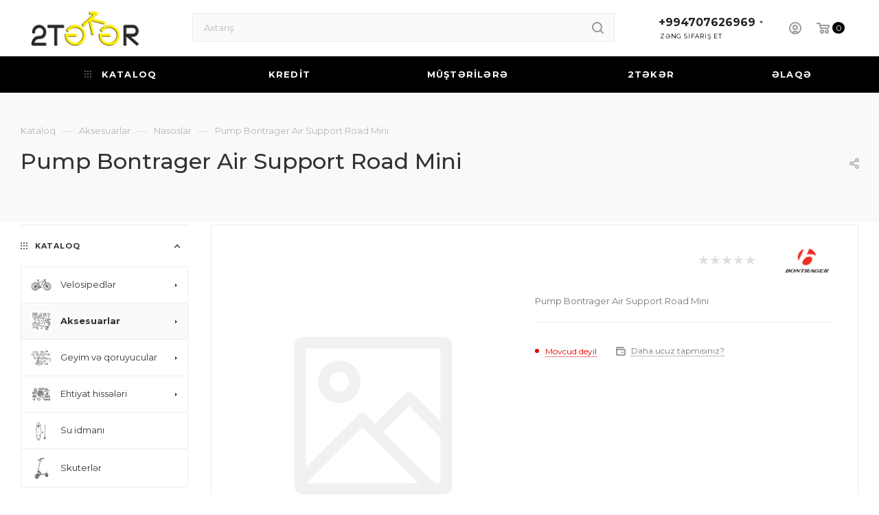

--- FILE ---
content_type: text/html; charset=UTF-8
request_url: https://2teker.az/catalog/aksessuary/nasosy/3222/
body_size: 43427
content:
<!DOCTYPE html>
<html xmlns="http://www.w3.org/1999/xhtml" xml:lang="ru" lang="ru"  >
<head><link rel="canonical" href="https://2teker.az/catalog/aksessuary/nasosy/3222/" />
	<title>Pump Bontrager Air Support Road Mini - 2teker.az - online velosiped mağazası</title>
	<meta name="viewport" content="initial-scale=1.0, width=device-width" />
	<meta name="HandheldFriendly" content="true" />
	<meta name="yes" content="yes" />
	<meta name="apple-mobile-web-app-status-bar-style" content="black" />
	<meta name="SKYPE_TOOLBAR" content="SKYPE_TOOLBAR_PARSER_COMPATIBLE" />
	<meta http-equiv="Content-Type" content="text/html; charset=UTF-8" />
<meta name="keywords" content="velosiped satışı , velosiped satişi , velosiped baku , velosiped bakı , velosiped baki , velosiped almaq bakı , velosiped bakida, velosiped almaq,  velosiped bakıda , velosiped satisi , velosiped aksesuari , velosiped aksesuarı , velosiped aksesuarlari , online velosiped satisi , velosiped az , velosiped qiymətləri , velosiped 29 , velosiped 28 , velosiped 26 , velosiped qiymetleri , velosiped magazasi , velosiped ehtiyat hisseleri , velosiped kaskaları , stand up paddle , stand up paddleboarding , standup paddle , daxili kredit , kreditlə satış , hissə-hissə ödəmə" />
<meta name="description" content="Online velosiped mağazası" />
<link href="/bitrix/js/main/core/css/core.min.css?16165143043575" rel="stylesheet" />
<script data-skip-moving="true">(function(w, d, n) {var cl = "bx-core";var ht = d.documentElement;var htc = ht ? ht.className : undefined;if (htc === undefined || htc.indexOf(cl) !== -1){return;}var ua = n.userAgent;if (/(iPad;)|(iPhone;)/i.test(ua)){cl += " bx-ios";}else if (/Android/i.test(ua)){cl += " bx-android";}cl += (/(ipad|iphone|android|mobile|touch)/i.test(ua) ? " bx-touch" : " bx-no-touch");cl += w.devicePixelRatio && w.devicePixelRatio >= 2? " bx-retina": " bx-no-retina";var ieVersion = -1;if (/AppleWebKit/.test(ua)){cl += " bx-chrome";}else if ((ieVersion = getIeVersion()) > 0){cl += " bx-ie bx-ie" + ieVersion;if (ieVersion > 7 && ieVersion < 10 && !isDoctype()){cl += " bx-quirks";}}else if (/Opera/.test(ua)){cl += " bx-opera";}else if (/Gecko/.test(ua)){cl += " bx-firefox";}if (/Macintosh/i.test(ua)){cl += " bx-mac";}ht.className = htc ? htc + " " + cl : cl;function isDoctype(){if (d.compatMode){return d.compatMode == "CSS1Compat";}return d.documentElement && d.documentElement.clientHeight;}function getIeVersion(){if (/Opera/i.test(ua) || /Webkit/i.test(ua) || /Firefox/i.test(ua) || /Chrome/i.test(ua)){return -1;}var rv = -1;if (!!(w.MSStream) && !(w.ActiveXObject) && ("ActiveXObject" in w)){rv = 11;}else if (!!d.documentMode && d.documentMode >= 10){rv = 10;}else if (!!d.documentMode && d.documentMode >= 9){rv = 9;}else if (d.attachEvent && !/Opera/.test(ua)){rv = 8;}if (rv == -1 || rv == 8){var re;if (n.appName == "Microsoft Internet Explorer"){re = new RegExp("MSIE ([0-9]+[\.0-9]*)");if (re.exec(ua) != null){rv = parseFloat(RegExp.$1);}}else if (n.appName == "Netscape"){rv = 11;re = new RegExp("Trident/.*rv:([0-9]+[\.0-9]*)");if (re.exec(ua) != null){rv = parseFloat(RegExp.$1);}}}return rv;}})(window, document, navigator);</script>

<link href="/bitrix/js/intranet/intranet-common.min.css?160345616262422"  rel="stylesheet" />
<link href="/bitrix/js/ui/fonts/opensans/ui.font.opensans.min.css?16034562061861"  rel="stylesheet" />
<link href="/bitrix/js/main/popup/dist/main.popup.bundle.min.css?161356964223520"  rel="stylesheet" />
<link href="/bitrix/cache/css/s1/aspro_max/page_ce1232661cc06f7b22877fc7cce11028/page_ce1232661cc06f7b22877fc7cce11028_v1.css?173987126550679"  rel="stylesheet" />
<link href="/bitrix/panel/main/popup.min.css?160345612020704"  rel="stylesheet" />
<link href="/bitrix/cache/css/s1/aspro_max/default_e21a90f2e1d6eea1287ca198d760adc1/default_e21a90f2e1d6eea1287ca198d760adc1_v1.css?1739005993643"  rel="stylesheet" />
<link href="/bitrix/cache/css/s1/aspro_max/template_e5c112e14cce3eb0a3d27724f8ad357a/template_e5c112e14cce3eb0a3d27724f8ad357a_v1.css?17552435831206436"  data-template-style="true" rel="stylesheet" />




<link rel="preload" href="https://fonts.googleapis.com/css?family=Montserrat:300italic,400italic,500italic,700italic,400,300,500,700subset=latin,cyrillic-ext" as="font" crossorigin>
<link rel="stylesheet" href="https://fonts.googleapis.com/css?family=Montserrat:300italic,400italic,500italic,700italic,400,300,500,700subset=latin,cyrillic-ext">
					<script data-skip-moving="true" src="/bitrix/js/aspro.max/jquery-2.1.3.min.js"></script>
					<script data-skip-moving="true" src="/bitrix/templates/aspro_max/js/speed.min.js?=1603456872"></script>
<link rel="shortcut icon" href="/favicon.ico" type="image/x-icon" />
<meta property="og:description" content="Pump Bontrager Air Support Road Mini" />
<meta property="og:image" content="https://2teker.az/upload/CMax/317/ku454lqp4pz2d7vk7kkyq5j23k4yxuab/new_logo2.png" />
<link rel="image_src" href="https://2teker.az/upload/CMax/317/ku454lqp4pz2d7vk7kkyq5j23k4yxuab/new_logo2.png"  />
<meta property="og:title" content="Pump Bontrager Air Support Road Mini - 2teker.az - online velosiped mağazası" />
<meta property="og:type" content="website" />
<meta property="og:url" content="https://2teker.az/catalog/aksessuary/nasosy/3222/" />

			</head>
<body class=" site_s1  fill_bg_n catalog-delayed-btn-" id="main" data-site="/">
		
	<div id="panel"></div>
	
				<!--'start_frame_cache_basketitems-component-block'-->												<div id="ajax_basket"></div>
					<!--'end_frame_cache_basketitems-component-block'-->				<div class="cd-modal-bg"></div>
		<script data-skip-moving="true">
			var solutionName = 'arMaxOptions';
		</script>
		<script src="/bitrix/templates/aspro_max/js/setTheme.php?site_id=s1&site_dir=/" data-skip-moving="true"></script>
				<div class="wrapper1  header_bgcolored long_header colored_header with_left_block  catalog_page basket_normal basket_fill_COLOR side_LEFT block_side_NORMAL catalog_icons_Y banner_auto with_fast_view mheader-v1 header-v2 header-font-lower_N regions_N title_position_LEFT fill_ footer-v5 front-vindex1 mfixed_Y mfixed_view_always title-v2 lazy_Y with_phones compact-catalog dark-hover-overlay normal-catalog-img landing-normal big-banners-mobile-slider bottom-icons-panel-N compact-breadcrumbs-N catalog-delayed-btn-N  ">

<div class="mega_fixed_menu">
	<div class="maxwidth-theme">
		<svg class="svg svg-close" width="14" height="14" viewBox="0 0 14 14">
		  <path data-name="Rounded Rectangle 568 copy 16" d="M1009.4,953l5.32,5.315a0.987,0.987,0,0,1,0,1.4,1,1,0,0,1-1.41,0L1008,954.4l-5.32,5.315a0.991,0.991,0,0,1-1.4-1.4L1006.6,953l-5.32-5.315a0.991,0.991,0,0,1,1.4-1.4l5.32,5.315,5.31-5.315a1,1,0,0,1,1.41,0,0.987,0.987,0,0,1,0,1.4Z" transform="translate(-1001 -946)"></path>
		</svg>
		<i class="svg svg-close mask arrow"></i>
		<div class="row">
			<div class="col-md-9">
				<div class="left_menu_block">
					<div class="logo_block flexbox flexbox--row align-items-normal">
						<div class="logo">
							<a href="/"><img src="/upload/CMax/317/ku454lqp4pz2d7vk7kkyq5j23k4yxuab/new_logo2.png" alt="2teker.az - online velosiped mağazası" title="2teker.az - online velosiped mağazası" data-src="" /></a>						</div>
						<div class="top-description addr">
							İnternet-mağaza<br>						</div>
					</div>
					<div class="search_block">
						<div class="search_wrap">
							<div class="search-block">
												<div class="search-wrapper">
				<div id="title-search_mega_menu">
					<form action="/catalog/" class="search">
						<div class="search-input-div">
							<input class="search-input" id="title-search-input_mega_menu" type="text" name="q" value="" placeholder="Axtarış" size="20" maxlength="50" autocomplete="off" />
						</div>
						<div class="search-button-div">
							<button class="btn btn-search" type="submit" name="s" value="Axtarış"><i class="svg inline  svg-inline-search2" aria-hidden="true" ><svg class="" width="17" height="17" viewBox="0 0 17 17" aria-hidden="true"><path class="cls-1" d="M16.709,16.719a1,1,0,0,1-1.412,0l-3.256-3.287A7.475,7.475,0,1,1,15,7.5a7.433,7.433,0,0,1-1.549,4.518l3.258,3.289A1,1,0,0,1,16.709,16.719ZM7.5,2A5.5,5.5,0,1,0,13,7.5,5.5,5.5,0,0,0,7.5,2Z"></path></svg></i></button>
							<span class="close-block inline-search-hide"><span class="svg svg-close close-icons"></span></span>
						</div>
					</form>
				</div>
			</div>
								</div>
						</div>
					</div>
										<!-- noindex -->

	<div class="burger_menu_wrapper">
		
			<div class="top_link_wrapper">
				<div class="menu-item dropdown catalog wide_menu   active">
					<div class="wrap">
						<a class="dropdown-toggle" href="/catalog/">
							<div class="link-title color-theme-hover">
																	<i class="svg inline  svg-inline-icon_catalog" aria-hidden="true" ><svg xmlns="http://www.w3.org/2000/svg" width="10" height="10" viewBox="0 0 10 10"><path  data-name="Rounded Rectangle 969 copy 7" class="cls-1" d="M644,76a1,1,0,1,1-1,1A1,1,0,0,1,644,76Zm4,0a1,1,0,1,1-1,1A1,1,0,0,1,648,76Zm4,0a1,1,0,1,1-1,1A1,1,0,0,1,652,76Zm-8,4a1,1,0,1,1-1,1A1,1,0,0,1,644,80Zm4,0a1,1,0,1,1-1,1A1,1,0,0,1,648,80Zm4,0a1,1,0,1,1-1,1A1,1,0,0,1,652,80Zm-8,4a1,1,0,1,1-1,1A1,1,0,0,1,644,84Zm4,0a1,1,0,1,1-1,1A1,1,0,0,1,648,84Zm4,0a1,1,0,1,1-1,1A1,1,0,0,1,652,84Z" transform="translate(-643 -76)"/></svg></i>																KATALOQ							</div>
						</a>
													<span class="tail"></span>
							<div class="burger-dropdown-menu row">
								<div class="menu-wrapper" >
									
																														<div class="col-md-4 dropdown-submenu  has_img">
																						<a href="/catalog/velosipedy/" class="color-theme-hover" title="Velosipedlər">
												<span class="name option-font-bold">Velosipedlər</span>
											</a>
																								<div class="burger-dropdown-menu toggle_menu">
																																									<div class="menu-item   ">
															<a href="/catalog/velosipedy/gornye-mtv/" title="Dağ (МТВ)">
																<span class="name color-theme-hover">Dağ (МТВ)</span>
															</a>
																													</div>
																																									<div class="menu-item   ">
															<a href="/catalog/velosipedy/e_bike/" title="E-Bike">
																<span class="name color-theme-hover">E-Bike</span>
															</a>
																													</div>
																																									<div class="menu-item   ">
															<a href="/catalog/velosipedy/bmx/" title="BMX">
																<span class="name color-theme-hover">BMX</span>
															</a>
																													</div>
																																									<div class="menu-item   ">
															<a href="/catalog/velosipedy/gibridy/" title="Hibrid">
																<span class="name color-theme-hover">Hibrid</span>
															</a>
																													</div>
																																									<div class="menu-item   ">
															<a href="/catalog/velosipedy/detskie-i-podrostkovye/" title="Uşaq və yeniyetmə">
																<span class="name color-theme-hover">Uşaq və yeniyetmə</span>
															</a>
																													</div>
																																									<div class="menu-item   ">
															<a href="/catalog/velosipedy/gorodskie-i-dorozhnye/" title="Şəhər və yol">
																<span class="name color-theme-hover">Şəhər və yol</span>
															</a>
																													</div>
																																									<div class="menu-item   ">
															<a href="/catalog/velosipedy/shosse-velokross-gravel/" title="Şosse və gravel">
																<span class="name color-theme-hover">Şosse və gravel</span>
															</a>
																													</div>
																									</div>
																					</div>
									
																														<div class="col-md-4 dropdown-submenu active has_img">
																						<a href="/catalog/aksessuary/" class="color-theme-hover" title="Aksesuarlar">
												<span class="name option-font-bold">Aksesuarlar</span>
											</a>
																								<div class="burger-dropdown-menu toggle_menu">
																																									<div class="menu-item   ">
															<a href="/catalog/aksessuary/velokompyutery/" title="Velokompüterlər və saatlar">
																<span class="name color-theme-hover">Velokompüterlər və saatlar</span>
															</a>
																													</div>
																																									<div class="menu-item   ">
															<a href="/catalog/aksessuary/krylya/" title="Palçıqdan qorunma">
																<span class="name color-theme-hover">Palçıqdan qorunma</span>
															</a>
																													</div>
																																									<div class="menu-item   ">
															<a href="/catalog/aksessuary/flyagi-i-derzhateli/" title="Su qabı və tutacaqlar">
																<span class="name color-theme-hover">Su qabı və tutacaqlar</span>
															</a>
																													</div>
																																									<div class="menu-item   ">
															<a href="/catalog/aksessuary/bagazhniki-i-podnozhki/" title="Bagajlar və dayaqlar">
																<span class="name color-theme-hover">Bagajlar və dayaqlar</span>
															</a>
																													</div>
																																									<div class="menu-item   active">
															<a href="/catalog/aksessuary/nasosy/" title="Nasoslar">
																<span class="name color-theme-hover">Nasoslar</span>
															</a>
																													</div>
																																									<div class="menu-item   ">
															<a href="/catalog/aksessuary/gripsy/" title="Gripslər və sükan sarğıları">
																<span class="name color-theme-hover">Gripslər və sükan sarğıları</span>
															</a>
																													</div>
																																									<div class="menu-item   ">
															<a href="/catalog/aksessuary/kilidl-r/" title="Kilidlər">
																<span class="name color-theme-hover">Kilidlər</span>
															</a>
																													</div>
																																									<div class="menu-item   ">
															<a href="/catalog/aksessuary/osveshchenie/" title="İşıqlandırma">
																<span class="name color-theme-hover">İşıqlandırma</span>
															</a>
																													</div>
																																									<div class="menu-item   ">
															<a href="/catalog/aksessuary/sumki-i-ryukzaki/" title="Çantalar, xurcunlar və telefon qabları">
																<span class="name color-theme-hover">Çantalar, xurcunlar və telefon qabları</span>
															</a>
																													</div>
																																									<div class="menu-item   ">
															<a href="/catalog/aksessuary/sedlo/" title="Oturacaq">
																<span class="name color-theme-hover">Oturacaq</span>
															</a>
																													</div>
																																									<div class="menu-item   ">
															<a href="/catalog/aksessuary/signaly/" title="Siqnallar">
																<span class="name color-theme-hover">Siqnallar</span>
															</a>
																													</div>
																																									<div class="menu-item   ">
															<a href="/catalog/aksessuary/veloinstrumenty/" title="Velosiped alətləri">
																<span class="name color-theme-hover">Velosiped alətləri</span>
															</a>
																													</div>
																																									<div class="menu-item   ">
															<a href="/catalog/aksessuary/drugoe/" title="Digər məhsullar">
																<span class="name color-theme-hover">Digər məhsullar</span>
															</a>
																													</div>
																									</div>
																					</div>
									
																														<div class="col-md-4 dropdown-submenu  has_img">
																						<a href="/catalog/ekipirovka/" class="color-theme-hover" title="Geyim və qoruyucular">
												<span class="name option-font-bold">Geyim və qoruyucular</span>
											</a>
																								<div class="burger-dropdown-menu toggle_menu">
																																									<div class="menu-item   ">
															<a href="/catalog/ekipirovka/ochki/" title="Eynəklər">
																<span class="name color-theme-hover">Eynəklər</span>
															</a>
																													</div>
																																									<div class="menu-item   ">
															<a href="/catalog/ekipirovka/zashchita/" title="Qoruyucular">
																<span class="name color-theme-hover">Qoruyucular</span>
															</a>
																													</div>
																																									<div class="menu-item   ">
															<a href="/catalog/ekipirovka/shlemy-shapki-i-bandany/" title="Dəbilqələr, papaqlar və bandanalar">
																<span class="name color-theme-hover">Dəbilqələr, papaqlar və bandanalar</span>
															</a>
																													</div>
																																									<div class="menu-item   ">
															<a href="/catalog/ekipirovka/perchatki/" title="Əlcəklər">
																<span class="name color-theme-hover">Əlcəklər</span>
															</a>
																													</div>
																																									<div class="menu-item   ">
															<a href="/catalog/ekipirovka/termobele/" title="Termal paltarlar">
																<span class="name color-theme-hover">Termal paltarlar</span>
															</a>
																													</div>
																																									<div class="menu-item   ">
															<a href="/catalog/ekipirovka/dzhersi/" title="Maykalar və futbolkalar">
																<span class="name color-theme-hover">Maykalar və futbolkalar</span>
															</a>
																													</div>
																																									<div class="menu-item   ">
															<a href="/catalog/ekipirovka/obuv-i-noski/" title="Corablar və ayyaqqabılar">
																<span class="name color-theme-hover">Corablar və ayyaqqabılar</span>
															</a>
																													</div>
																																									<div class="menu-item   ">
															<a href="/catalog/ekipirovka/kurtki-i-zhilety/" title="Ceketlər və yeleklər">
																<span class="name color-theme-hover">Ceketlər və yeleklər</span>
															</a>
																													</div>
																																									<div class="menu-item   ">
															<a href="/catalog/ekipirovka/shtany-i-shorty/" title="Şalvarlar və şortlar">
																<span class="name color-theme-hover">Şalvarlar və şortlar</span>
															</a>
																													</div>
																									</div>
																					</div>
									
																														<div class="col-md-4 dropdown-submenu  has_img">
																						<a href="/catalog/zapchasti/" class="color-theme-hover" title="Ehtiyat hissələri">
												<span class="name option-font-bold">Ehtiyat hissələri</span>
											</a>
																								<div class="burger-dropdown-menu toggle_menu">
																																									<div class="menu-item   ">
															<a href="/catalog/zapchasti/smazki-i-prochee/" title="Yağlar və digərləri">
																<span class="name color-theme-hover">Yağlar və digərləri</span>
															</a>
																													</div>
																																									<div class="menu-item   ">
															<a href="/catalog/zapchasti/inl-r/" title="Şinlər">
																<span class="name color-theme-hover">Şinlər</span>
															</a>
																													</div>
																																									<div class="menu-item   ">
															<a href="/catalog/zapchasti/trosa-i-rubashki/" title="Troslar və örtüklər">
																<span class="name color-theme-hover">Troslar və örtüklər</span>
															</a>
																													</div>
																																									<div class="menu-item   ">
															<a href="/catalog/zapchasti/ruli-i-vynosy/" title="Sükanlar və gövdələr">
																<span class="name color-theme-hover">Sükanlar və gövdələr</span>
															</a>
																													</div>
																																									<div class="menu-item   ">
															<a href="/catalog/zapchasti/petukhi-krepleniya-ramy-i-podshipniki/" title="Ötürücü askısı, çərçivə dayaqları və yataklar">
																<span class="name color-theme-hover">Ötürücü askısı, çərçivə dayaqları və yataklar</span>
															</a>
																													</div>
																																									<div class="menu-item   ">
															<a href="/catalog/zapchasti/transmissiya/" title="Transmisiya">
																<span class="name color-theme-hover">Transmisiya</span>
															</a>
																													</div>
																																									<div class="menu-item   ">
															<a href="/catalog/zapchasti/diski-i-vtulki/" title="Disklər və toplar">
																<span class="name color-theme-hover">Disklər və toplar</span>
															</a>
																													</div>
																																									<div class="menu-item   ">
															<a href="/catalog/zapchasti/tormoza-i-komplektuyushchie/" title="Əyləclər və hissələri">
																<span class="name color-theme-hover">Əyləclər və hissələri</span>
															</a>
																													</div>
																																									<div class="menu-item   ">
															<a href="/catalog/zapchasti/pokryshki-i-kamery/" title="Kameralar">
																<span class="name color-theme-hover">Kameralar</span>
															</a>
																													</div>
																																									<div class="menu-item   ">
															<a href="/catalog/zapchasti/pedali/" title="Pedallar">
																<span class="name color-theme-hover">Pedallar</span>
															</a>
																													</div>
																																									<div class="menu-item   ">
															<a href="/catalog/zapchasti/podsedelnye-shtyri/" title="Oturacağın borusu">
																<span class="name color-theme-hover">Oturacağın borusu</span>
															</a>
																													</div>
																									</div>
																					</div>
									
																														<div class="col-md-4   has_img">
																						<a href="/catalog/su-idman-n/" class="color-theme-hover" title="Su idmanı">
												<span class="name option-font-bold">Su idmanı</span>
											</a>
																					</div>
									
																														<div class="col-md-4   has_img">
																						<a href="/catalog/skuterl-r/" class="color-theme-hover" title="Skuterlər">
												<span class="name option-font-bold">Skuterlər</span>
											</a>
																					</div>
																	</div>
							</div>
											</div>
				</div>
			</div>
					
		<div class="bottom_links_wrapper row">
								<div class="menu-item col-md-4 unvisible    ">
					<div class="wrap">
						<a class="" href="/help/hissehisse/">
							<div class="link-title color-theme-hover">
																KREDİT							</div>
						</a>
											</div>
				</div>
								<div class="menu-item col-md-4 unvisible dropdown   ">
					<div class="wrap">
						<a class="dropdown-toggle" href="/help/">
							<div class="link-title color-theme-hover">
																MÜŞTƏRİLƏRƏ							</div>
						</a>
													<span class="tail"></span>
							<div class="burger-dropdown-menu">
								<div class="menu-wrapper" >
									
																														<div class="  ">
																						<a href="/help/payment/" class="color-theme-hover" title="Ödəniş">
												<span class="name option-font-bold">Ödəniş</span>
											</a>
																					</div>
									
																														<div class="  ">
																						<a href="/help/delivery/" class="color-theme-hover" title="Çatdırılma">
												<span class="name option-font-bold">Çatdırılma</span>
											</a>
																					</div>
									
																														<div class="  ">
																						<a href="/help/vopros-otvet" class="color-theme-hover" title="FAQ">
												<span class="name option-font-bold">FAQ</span>
											</a>
																					</div>
									
																														<div class="  ">
																						<a href="/help/brands/" class="color-theme-hover" title="İstehsalçılar">
												<span class="name option-font-bold">İstehsalçılar</span>
											</a>
																					</div>
									
																														<div class="  ">
																						<a href="/help/blog/" class="color-theme-hover" title="Məqalələr">
												<span class="name option-font-bold">Məqalələr</span>
											</a>
																					</div>
									
																														<div class="  ">
																						<a href="/help/hissehisse/" class="color-theme-hover" title="Kredit">
												<span class="name option-font-bold">Kredit</span>
											</a>
																					</div>
																	</div>
							</div>
											</div>
				</div>
								<div class="menu-item col-md-4 unvisible dropdown   ">
					<div class="wrap">
						<a class="dropdown-toggle" href="/company/">
							<div class="link-title color-theme-hover">
																2TƏKƏR							</div>
						</a>
													<span class="tail"></span>
							<div class="burger-dropdown-menu">
								<div class="menu-wrapper" >
									
																														<div class="  ">
																						<a href="/company/news/" class="color-theme-hover" title="Xəbərlər">
												<span class="name option-font-bold">Xəbərlər</span>
											</a>
																					</div>
									
																														<div class="  ">
																						<a href="/company/partners/" class="color-theme-hover" title="Tərəfdaşlar">
												<span class="name option-font-bold">Tərəfdaşlar</span>
											</a>
																					</div>
																	</div>
							</div>
											</div>
				</div>
								<div class="menu-item col-md-4 unvisible    ">
					<div class="wrap">
						<a class="" href="/contacts/">
							<div class="link-title color-theme-hover">
																ƏLAQƏ							</div>
						</a>
											</div>
				</div>
					</div>

	</div>
					<!-- /noindex -->
														</div>
			</div>
			<div class="col-md-3">
				<div class="right_menu_block">
					<div class="contact_wrap">
						<div class="info">
							<div class="phone blocks">
								<div class="">
																	<!-- noindex -->
			<div class="phone with_dropdown white sm">
									<div class="wrap">
						<div>
									<i class="svg inline  svg-inline-phone" aria-hidden="true" ><svg xmlns="http://www.w3.org/2000/svg" width="5" height="11" viewBox="0 0 5 11"><path  data-name="Shape 51 copy 13" class="cls-1" d="M402.738,141a18.086,18.086,0,0,0,1.136,1.727,0.474,0.474,0,0,1-.144.735l-0.3.257a1,1,0,0,1-.805.279,4.641,4.641,0,0,1-1.491-.232,4.228,4.228,0,0,1-1.9-3.1,9.614,9.614,0,0,1,.025-4.3,4.335,4.335,0,0,1,1.934-3.118,4.707,4.707,0,0,1,1.493-.244,0.974,0.974,0,0,1,.8.272l0.3,0.255a0.481,0.481,0,0,1,.113.739c-0.454.677-.788,1.159-1.132,1.731a0.43,0.43,0,0,1-.557.181l-0.468-.061a0.553,0.553,0,0,0-.7.309,6.205,6.205,0,0,0-.395,2.079,6.128,6.128,0,0,0,.372,2.076,0.541,0.541,0,0,0,.7.3l0.468-.063a0.432,0.432,0,0,1,.555.175h0Z" transform="translate(-399 -133)"/></svg></i><a rel="nofollow" href="javascript:;">+994707626969</a>
										</div>
					</div>
								<div class="dropdown ">
					<div class="wrap srollbar-custom scroll-deferred">
																				<div class="more_phone"><a rel="nofollow" class="no-decript" href="tel:+994707626969">+994707626969</a></div>
											</div>
				</div>
				<i class="svg inline  svg-inline-down" aria-hidden="true" ><svg xmlns="http://www.w3.org/2000/svg" width="5" height="3" viewBox="0 0 5 3"><path class="cls-1" d="M250,80h5l-2.5,3Z" transform="translate(-250 -80)"/></svg></i>			</div>
			<!-- /noindex -->
												</div>
								<div class="callback_wrap">
									<span class="callback-block animate-load font_upper colored" data-event="jqm" data-param-form_id="SIMPLE_FORM_12" data-name="callback">ZƏNG SİFARİŞ ET</span>
								</div>
							</div>
							<div class="question_button_wrapper">
								<span class="btn btn-lg btn-transparent-border-color btn-wide animate-load colored_theme_hover_bg-el" data-event="jqm" data-param-form_id="SIMPLE_FORM_13" data-name="ask">
									Müracİət et								</span>
							</div>
							<div class="person_wrap">
		<!--'start_frame_cache_header-auth-block1'-->			<!-- noindex --><div class="auth_wr_inner "><a rel="nofollow" title="Mənim kabinetim" class="personal-link dark-color animate-load" data-event="jqm" data-param-type="auth" data-param-backurl="/catalog/aksessuary/nasosy/3222/" data-name="auth" href="/personal/"><i class="svg inline big svg-inline-cabinet" aria-hidden="true" title="Mənim kabinetim"><svg class="" width="18" height="18" viewBox="0 0 18 18"><path data-name="Ellipse 206 copy 4" class="cls-1" d="M909,961a9,9,0,1,1,9-9A9,9,0,0,1,909,961Zm2.571-2.5a6.825,6.825,0,0,0-5.126,0A6.825,6.825,0,0,0,911.571,958.5ZM909,945a6.973,6.973,0,0,0-4.556,12.275,8.787,8.787,0,0,1,9.114,0A6.973,6.973,0,0,0,909,945Zm0,10a4,4,0,1,1,4-4A4,4,0,0,1,909,955Zm0-6a2,2,0,1,0,2,2A2,2,0,0,0,909,949Z" transform="translate(-900 -943)"></path></svg></i><span class="wrap"><span class="name">Giriş</span></span></a></div><!-- /noindex -->		<!--'end_frame_cache_header-auth-block1'-->
			<!--'start_frame_cache_mobile-basket-with-compare-block1'-->		<!-- noindex -->
					<div class="menu middle">
				<ul>
					<li class="counters">
						<a rel="nofollow" class="dark-color basket-link basket ready " href="/basket/">
							<i class="svg  svg-inline-basket" aria-hidden="true" ><svg class="" width="19" height="16" viewBox="0 0 19 16"><path data-name="Ellipse 2 copy 9" class="cls-1" d="M956.047,952.005l-0.939,1.009-11.394-.008-0.952-1-0.953-6h-2.857a0.862,0.862,0,0,1-.952-1,1.025,1.025,0,0,1,1.164-1h2.327c0.3,0,.6.006,0.6,0.006a1.208,1.208,0,0,1,1.336.918L943.817,947h12.23L957,948v1Zm-11.916-3,0.349,2h10.007l0.593-2Zm1.863,5a3,3,0,1,1-3,3A3,3,0,0,1,945.994,954.005ZM946,958a1,1,0,1,0-1-1A1,1,0,0,0,946,958Zm7.011-4a3,3,0,1,1-3,3A3,3,0,0,1,953.011,954.005ZM953,958a1,1,0,1,0-1-1A1,1,0,0,0,953,958Z" transform="translate(-938 -944)"></path></svg></i>							<span>Səbət<span class="count empted">0</span></span>
						</a>
					</li>
					<li class="counters">
						<a rel="nofollow" class="dark-color basket-link delay ready " href="/basket/#delayed">
							<i class="svg  svg-inline-basket" aria-hidden="true" ><svg xmlns="http://www.w3.org/2000/svg" width="16" height="13" viewBox="0 0 16 13"><defs><style>.clsw-1{fill:#fff;fill-rule:evenodd;}</style></defs><path class="clsw-1" d="M506.755,141.6l0,0.019s-4.185,3.734-5.556,4.973a0.376,0.376,0,0,1-.076.056,1.838,1.838,0,0,1-1.126.357,1.794,1.794,0,0,1-1.166-.4,0.473,0.473,0,0,1-.1-0.076c-1.427-1.287-5.459-4.878-5.459-4.878l0-.019A4.494,4.494,0,1,1,500,135.7,4.492,4.492,0,1,1,506.755,141.6Zm-3.251-5.61A2.565,2.565,0,0,0,501,138h0a1,1,0,1,1-2,0h0a2.565,2.565,0,0,0-2.506-2,2.5,2.5,0,0,0-1.777,4.264l-0.013.019L500,145.1l5.179-4.749c0.042-.039.086-0.075,0.126-0.117l0.052-.047-0.006-.008A2.494,2.494,0,0,0,503.5,135.993Z" transform="translate(-492 -134)"/></svg></i>							<span>Təxirə salınmışlar<span class="count empted">0</span></span>
						</a>
					</li>
				</ul>
			</div>
						<!-- /noindex -->
		<!--'end_frame_cache_mobile-basket-with-compare-block1'-->								</div>
						</div>
					</div>
					<div class="footer_wrap">
						
		
							<div class="email blocks color-theme-hover">
					<i class="svg inline  svg-inline-email" aria-hidden="true" ><svg xmlns="http://www.w3.org/2000/svg" width="11" height="9" viewBox="0 0 11 9"><path  data-name="Rectangle 583 copy 16" class="cls-1" d="M367,142h-7a2,2,0,0,1-2-2v-5a2,2,0,0,1,2-2h7a2,2,0,0,1,2,2v5A2,2,0,0,1,367,142Zm0-2v-3.039L364,139h-1l-3-2.036V140h7Zm-6.634-5,3.145,2.079L366.634,135h-6.268Z" transform="translate(-358 -133)"/></svg></i>					<a href="mailto:info@2teker.az">info@2teker.az</a>				</div>
		
		
							<div class="address blocks">
					<i class="svg inline  svg-inline-addr" aria-hidden="true" ><svg xmlns="http://www.w3.org/2000/svg" width="9" height="12" viewBox="0 0 9 12"><path class="cls-1" d="M959.135,82.315l0.015,0.028L955.5,87l-3.679-4.717,0.008-.013a4.658,4.658,0,0,1-.83-2.655,4.5,4.5,0,1,1,9,0A4.658,4.658,0,0,1,959.135,82.315ZM955.5,77a2.5,2.5,0,0,0-2.5,2.5,2.467,2.467,0,0,0,.326,1.212l-0.014.022,2.181,3.336,2.034-3.117c0.033-.046.063-0.094,0.093-0.142l0.066-.1-0.007-.009a2.468,2.468,0,0,0,.32-1.2A2.5,2.5,0,0,0,955.5,77Z" transform="translate(-951 -75)"/></svg></i>					<div>
	 &nbsp;Səməd Vurğun küçəsi 61C
</div>
 <br>				</div>
		
							<div class="social-block">
							<div class="social-icons">
		<!-- noindex -->
	<ul>
							<li class="facebook">
				<a href="https://www.facebook.com/2tekerbaku" target="_blank" rel="nofollow" title="Facebook">
					Facebook				</a>
			</li>
									<li class="instagram">
				<a href="https://www.instagram.com/2teker/" target="_blank" rel="nofollow" title="Instagram">
					Instagram				</a>
			</li>
									<li class="ytb">
				<a href="https://www.youtube.com/@2Tekerbikeshop" target="_blank" rel="nofollow" title="YouTube">
					YouTube				</a>
			</li>
																		<li class="whats">
				<a href="https://wa.me/+994707626969" target="_blank" rel="nofollow" title="WhatsApp">
					WhatsApp				</a>
			</li>
									<li class="tiktok">
				<a href="https://www.tiktok.com/@2teker.az" target="_blank" rel="nofollow" title="TikTok">
					TikTok				</a>
			</li>
									</ul>
	<!-- /noindex -->
</div>						</div>
					</div>
				</div>
			</div>
		</div>
	</div>
</div>
<div class="header_wrap visible-lg visible-md title-v2 ">
	<header id="header">
		<div class="header-wrapper">
	<div class="logo_and_menu-row with-search">
		<div class="logo-row short paddings">
			<div class="maxwidth-theme">
				<div class="row">
					<div class="col-md-12">
						<div class="logo-block pull-left floated">
							<div class="logo">
								<a href="/"><img src="/upload/CMax/317/ku454lqp4pz2d7vk7kkyq5j23k4yxuab/new_logo2.png" alt="2teker.az - online velosiped mağazası" title="2teker.az - online velosiped mağazası" data-src="" /></a>							</div>
						</div>
						
						<div class="search_wrap pull-left">
							<div class="search-block inner-table-block">
												<div class="search-wrapper">
				<div id="title-search_fixed">
					<form action="/catalog/" class="search">
						<div class="search-input-div">
							<input class="search-input" id="title-search-input_fixed" type="text" name="q" value="" placeholder="Axtarış" size="20" maxlength="50" autocomplete="off" />
						</div>
						<div class="search-button-div">
															<button class="btn btn-search" type="submit" name="s" value="Axtarış">
									<i class="svg inline  svg-inline-search2" aria-hidden="true" ><svg class="" width="17" height="17" viewBox="0 0 17 17" aria-hidden="true"><path class="cls-1" d="M16.709,16.719a1,1,0,0,1-1.412,0l-3.256-3.287A7.475,7.475,0,1,1,15,7.5a7.433,7.433,0,0,1-1.549,4.518l3.258,3.289A1,1,0,0,1,16.709,16.719ZM7.5,2A5.5,5.5,0,1,0,13,7.5,5.5,5.5,0,0,0,7.5,2Z"></path></svg></i>								</button>
														<span class="close-block inline-search-hide"><span class="svg svg-close close-icons colored_theme_hover"></span></span>
						</div>
					</form>
				</div>
			</div>
								</div>
						</div>
						<div class="right-icons pull-right wb">
						<div class="pull-right">
							<div class="lang_block wrap_icon">
															</div>
						</div>
							<div class="pull-right">
																		<!--'start_frame_cache_header-basket-with-compare-block1'-->													<!-- noindex -->
											<div class="wrap_icon wrap_basket baskets">
											<a rel="nofollow" class="basket-link delay  big " href="/basket/#delayed" title="Təxirə salınmış malların siyahısı boşdur">
							<span class="js-basket-block">
								<i class="svg inline  svg-inline-wish big" aria-hidden="true" ><svg xmlns="http://www.w3.org/2000/svg" width="20" height="16" viewBox="0 0 20 16"><path  data-name="Ellipse 270 copy 3" class="clsw-1" d="M682.741,81.962L682.75,82l-0.157.142a5.508,5.508,0,0,1-1.009.911L675,89h-2l-6.5-5.9a5.507,5.507,0,0,1-1.188-1.078l-0.057-.052,0-.013A5.484,5.484,0,1,1,674,75.35,5.485,5.485,0,1,1,682.741,81.962ZM678.5,75a3.487,3.487,0,0,0-3.446,3H675a1,1,0,0,1-2,0h-0.054a3.491,3.491,0,1,0-5.924,2.971L667,81l7,6,7-6-0.023-.028A3.5,3.5,0,0,0,678.5,75Z" transform="translate(-664 -73)"/></svg></i>								<span class="title dark_link">Təxirə salınmışlar</span>
								<span class="count">0</span>
							</span>
						</a>
											</div>
																<div class="wrap_icon wrap_basket baskets top_basket">
											<a rel="nofollow" class="basket-link basket   big " href="/basket/" title="Səbət boşdur">
							<span class="js-basket-block">
								<i class="svg inline  svg-inline-basket big" aria-hidden="true" ><svg class="" width="19" height="16" viewBox="0 0 19 16"><path data-name="Ellipse 2 copy 9" class="cls-1" d="M956.047,952.005l-0.939,1.009-11.394-.008-0.952-1-0.953-6h-2.857a0.862,0.862,0,0,1-.952-1,1.025,1.025,0,0,1,1.164-1h2.327c0.3,0,.6.006,0.6,0.006a1.208,1.208,0,0,1,1.336.918L943.817,947h12.23L957,948v1Zm-11.916-3,0.349,2h10.007l0.593-2Zm1.863,5a3,3,0,1,1-3,3A3,3,0,0,1,945.994,954.005ZM946,958a1,1,0,1,0-1-1A1,1,0,0,0,946,958Zm7.011-4a3,3,0,1,1-3,3A3,3,0,0,1,953.011,954.005ZM953,958a1,1,0,1,0-1-1A1,1,0,0,0,953,958Z" transform="translate(-938 -944)"></path></svg></i>																<span class="title dark_link">Səbət</span>
																<span class="count">0</span>
							</span>
						</a>
						<span class="basket_hover_block loading_block loading_block_content"></span>
											</div>
										<!-- /noindex -->
							<!--'end_frame_cache_header-basket-with-compare-block1'-->													</div>
							<div class="pull-right">
								<div class="wrap_icon inner-table-block person">
		<!--'start_frame_cache_header-auth-block2'-->			<!-- noindex --><div class="auth_wr_inner "><a rel="nofollow" title="Mənim kabinetim" class="personal-link dark-color animate-load" data-event="jqm" data-param-type="auth" data-param-backurl="/catalog/aksessuary/nasosy/3222/" data-name="auth" href="/personal/"><i class="svg inline big svg-inline-cabinet" aria-hidden="true" title="Mənim kabinetim"><svg class="" width="18" height="18" viewBox="0 0 18 18"><path data-name="Ellipse 206 copy 4" class="cls-1" d="M909,961a9,9,0,1,1,9-9A9,9,0,0,1,909,961Zm2.571-2.5a6.825,6.825,0,0,0-5.126,0A6.825,6.825,0,0,0,911.571,958.5ZM909,945a6.973,6.973,0,0,0-4.556,12.275,8.787,8.787,0,0,1,9.114,0A6.973,6.973,0,0,0,909,945Zm0,10a4,4,0,1,1,4-4A4,4,0,0,1,909,955Zm0-6a2,2,0,1,0,2,2A2,2,0,0,0,909,949Z" transform="translate(-900 -943)"></path></svg></i><span class="wrap"><span class="name">Giriş</span></span></a></div><!-- /noindex -->		<!--'end_frame_cache_header-auth-block2'-->
									</div>
							</div>
						</div>
						<div class="pull-right">
							<div class="wrap_icon inner-table-block">
								<div class="phone-block blocks">
																											<!-- noindex -->
			<div class="phone with_dropdown no-icons">
									<i class="svg inline  svg-inline-phone" aria-hidden="true" ><svg class="" width="5" height="13" viewBox="0 0 5 13"><path class="cls-phone" d="M785.738,193.457a22.174,22.174,0,0,0,1.136,2.041,0.62,0.62,0,0,1-.144.869l-0.3.3a0.908,0.908,0,0,1-.805.33,4.014,4.014,0,0,1-1.491-.274c-1.2-.679-1.657-2.35-1.9-3.664a13.4,13.4,0,0,1,.024-5.081c0.255-1.316.73-2.991,1.935-3.685a4.025,4.025,0,0,1,1.493-.288,0.888,0.888,0,0,1,.8.322l0.3,0.3a0.634,0.634,0,0,1,.113.875c-0.454.8-.788,1.37-1.132,2.045-0.143.28-.266,0.258-0.557,0.214l-0.468-.072a0.532,0.532,0,0,0-.7.366,8.047,8.047,0,0,0-.023,4.909,0.521,0.521,0,0,0,.7.358l0.468-.075c0.291-.048.4-0.066,0.555,0.207h0Z" transform="translate(-782 -184)"/></svg></i><a rel="nofollow" href="javascript:;">+994707626969</a>
								<div class="dropdown ">
					<div class="wrap srollbar-custom scroll-deferred">
																				<div class="more_phone"><a rel="nofollow" class="no-decript" href="tel:+994707626969">+994707626969</a></div>
											</div>
				</div>
				<i class="svg inline  svg-inline-down" aria-hidden="true" ><svg xmlns="http://www.w3.org/2000/svg" width="5" height="3" viewBox="0 0 5 3"><path class="cls-1" d="M250,80h5l-2.5,3Z" transform="translate(-250 -80)"/></svg></i>			</div>
			<!-- /noindex -->
																																<div class="inline-block">
											<span class="callback-block animate-load colored" data-event="jqm" data-param-form_id="SIMPLE_FORM_12" data-name="callback">ZƏNG SİFARİŞ ET</span>
										</div>
																	</div>
							</div>
						</div>
					</div>
				</div>
			</div>
		</div>	</div>
	<div class="menu-row middle-block bgcolored">
		<div class="maxwidth-theme">
			<div class="row">
				<div class="col-md-12">
					<div class="menu-only">
						<nav class="mega-menu sliced">
										<div class="table-menu">
		<table>
			<tr>
					<td class="menu-item unvisible dropdown catalog wide_menu   active">
						<div class="wrap">
							<a class="dropdown-toggle" href="/catalog/">
								<div>
																			<i class="svg inline  svg-inline-icon_catalog" aria-hidden="true" ><svg xmlns="http://www.w3.org/2000/svg" width="10" height="10" viewBox="0 0 10 10"><path  data-name="Rounded Rectangle 969 copy 7" class="cls-1" d="M644,76a1,1,0,1,1-1,1A1,1,0,0,1,644,76Zm4,0a1,1,0,1,1-1,1A1,1,0,0,1,648,76Zm4,0a1,1,0,1,1-1,1A1,1,0,0,1,652,76Zm-8,4a1,1,0,1,1-1,1A1,1,0,0,1,644,80Zm4,0a1,1,0,1,1-1,1A1,1,0,0,1,648,80Zm4,0a1,1,0,1,1-1,1A1,1,0,0,1,652,80Zm-8,4a1,1,0,1,1-1,1A1,1,0,0,1,644,84Zm4,0a1,1,0,1,1-1,1A1,1,0,0,1,648,84Zm4,0a1,1,0,1,1-1,1A1,1,0,0,1,652,84Z" transform="translate(-643 -76)"/></svg></i>																		KATALOQ																			<i class="svg inline  svg-inline-down" aria-hidden="true" ><svg xmlns="http://www.w3.org/2000/svg" width="5" height="3" viewBox="0 0 5 3"><path class="cls-1" d="M250,80h5l-2.5,3Z" transform="translate(-250 -80)"/></svg></i>																	</div>
							</a>
																							<span class="tail"></span>
								<div class="dropdown-menu  long-menu-items BRANDS">
																			<div class="menu-navigation">
											<div class="menu-navigation__sections-wrapper">
												<div class="customScrollbar">
													<div class="menu-navigation__sections">
																													<div class="menu-navigation__sections-item">
																<a
																	href="/catalog/velosipedy/"
																	class="menu-navigation__sections-item-link font_xs dark_link  menu-navigation__sections-item-link--image menu-navigation__sections-item-dropdown"
																>
																																			<i class="svg inline  svg-inline-right" aria-hidden="true" ><svg xmlns="http://www.w3.org/2000/svg" width="3" height="5" viewBox="0 0 3 5"><path  data-name="Rectangle 4 copy" class="cls-1" d="M203,84V79l3,2.5Z" transform="translate(-203 -79)"/></svg></i>																																																				<span class="image colored_theme_svg ">
																																																																													<img class="lazy" data-src="/upload/iblock/eea/1.jpg" src="/bitrix/templates/aspro_max/images/loaders/double_ring.svg" alt="" title="" />
																																					</span>
																																		<span class="name">Velosipedlər</span>
																</a>
															</div>
																													<div class="menu-navigation__sections-item active">
																<a
																	href="/catalog/aksessuary/"
																	class="menu-navigation__sections-item-link font_xs colored_theme_text  menu-navigation__sections-item-link--image menu-navigation__sections-item-dropdown"
																>
																																			<i class="svg inline  svg-inline-right" aria-hidden="true" ><svg xmlns="http://www.w3.org/2000/svg" width="3" height="5" viewBox="0 0 3 5"><path  data-name="Rectangle 4 copy" class="cls-1" d="M203,84V79l3,2.5Z" transform="translate(-203 -79)"/></svg></i>																																																				<span class="image colored_theme_svg ">
																																																																													<img class="lazy" data-src="/upload/iblock/ec1/54654654.jpg" src="/bitrix/templates/aspro_max/images/loaders/double_ring.svg" alt="" title="" />
																																					</span>
																																		<span class="name">Aksesuarlar</span>
																</a>
															</div>
																													<div class="menu-navigation__sections-item">
																<a
																	href="/catalog/ekipirovka/"
																	class="menu-navigation__sections-item-link font_xs dark_link  menu-navigation__sections-item-link--image menu-navigation__sections-item-dropdown"
																>
																																			<i class="svg inline  svg-inline-right" aria-hidden="true" ><svg xmlns="http://www.w3.org/2000/svg" width="3" height="5" viewBox="0 0 3 5"><path  data-name="Rectangle 4 copy" class="cls-1" d="M203,84V79l3,2.5Z" transform="translate(-203 -79)"/></svg></i>																																																				<span class="image colored_theme_svg ">
																																																																													<img class="lazy" data-src="/upload/iblock/952/d4c6d18cadcf3f4555a9ce6cb67db4dd.png" src="/bitrix/templates/aspro_max/images/loaders/double_ring.svg" alt="" title="" />
																																					</span>
																																		<span class="name">Geyim və qoruyucular</span>
																</a>
															</div>
																													<div class="menu-navigation__sections-item">
																<a
																	href="/catalog/zapchasti/"
																	class="menu-navigation__sections-item-link font_xs dark_link  menu-navigation__sections-item-link--image menu-navigation__sections-item-dropdown"
																>
																																			<i class="svg inline  svg-inline-right" aria-hidden="true" ><svg xmlns="http://www.w3.org/2000/svg" width="3" height="5" viewBox="0 0 3 5"><path  data-name="Rectangle 4 copy" class="cls-1" d="M203,84V79l3,2.5Z" transform="translate(-203 -79)"/></svg></i>																																																				<span class="image colored_theme_svg ">
																																																																													<img class="lazy" data-src="/upload/iblock/106/1313602970_1282847982_velo.jpg" src="/bitrix/templates/aspro_max/images/loaders/double_ring.svg" alt="" title="" />
																																					</span>
																																		<span class="name">Ehtiyat hissələri</span>
																</a>
															</div>
																													<div class="menu-navigation__sections-item">
																<a
																	href="/catalog/su-idman-n/"
																	class="menu-navigation__sections-item-link font_xs dark_link  menu-navigation__sections-item-link--image"
																>
																																																				<span class="image colored_theme_svg ">
																																																																													<img class="lazy" data-src="/upload/iblock/745/7yzph1pr3fbu5p33u69ybi92giyv0yck/sup_floatair_paddel.jpg" src="/bitrix/templates/aspro_max/images/loaders/double_ring.svg" alt="" title="" />
																																					</span>
																																		<span class="name">Su idmanı</span>
																</a>
															</div>
																													<div class="menu-navigation__sections-item">
																<a
																	href="/catalog/skuterl-r/"
																	class="menu-navigation__sections-item-link font_xs dark_link  menu-navigation__sections-item-link--image"
																>
																																																				<span class="image colored_theme_svg ">
																																																																													<img class="lazy" data-src="/upload/iblock/c74/s9ic78nqb5h8wb7nr1n5i7wdbjqcjm2j/Screenshot-2023_06_09-1219002.jpg" src="/bitrix/templates/aspro_max/images/loaders/double_ring.svg" alt="" title="" />
																																					</span>
																																		<span class="name">Skuterlər</span>
																</a>
															</div>
																											</div>
												</div>
											</div>
											<div class="menu-navigation__content">
																		<div class="customScrollbar">
										<ul class="menu-wrapper menu-type-4" >
																																																														<li class="dropdown-submenu   has_img parent-items">
																													<div class="flexbox flex-reverse">
																																																																																<div class="subitems-wrapper">
																	<ul class="menu-wrapper" >
																																																								<li class=" icon  has_img">
																												<div class="menu_img icon">
						<a href="/catalog/velosipedy/gornye-mtv/" class="noborder img_link colored_theme_svg">
															<img class="lazy" src="/bitrix/templates/aspro_max/images/loaders/double_ring.svg" data-src="/upload/resize_cache/uf/711/mgn48gofg07xnuoz03hhfwlm9af9plf3/60_60_0/1.webp" alt="Dağ (МТВ)" title="Dağ (МТВ)" />
													</a>
					</div>
														<a href="/catalog/velosipedy/gornye-mtv/" title="Dağ (МТВ)">
						<span class="name option-font-bold">Dağ (МТВ)</span>							</a>
																											</li>
																																																								<li class="   has_img">
																												<div class="menu_img ">
						<a href="/catalog/velosipedy/e_bike/" class="noborder img_link colored_theme_svg">
															<img class="lazy" src="/bitrix/templates/aspro_max/images/loaders/double_ring.svg" data-src="/upload/resize_cache/iblock/e82/60_60_0/232201E_ligh3t.jpg" alt="E-Bike" title="E-Bike" />
													</a>
					</div>
														<a href="/catalog/velosipedy/e_bike/" title="E-Bike">
						<span class="name option-font-bold">E-Bike</span>							</a>
																											</li>
																																																								<li class="   has_img">
																												<div class="menu_img ">
						<a href="/catalog/velosipedy/bmx/" class="noborder img_link colored_theme_svg">
															<img class="lazy" src="/bitrix/templates/aspro_max/images/loaders/double_ring.svg" data-src="/upload/resize_cache/iblock/e29/kti1yg4ehb2wwnzjfc3kosbm9rlug6yn/60_60_0/BMX_2_HQ_0017756.jpg" alt="BMX" title="BMX" />
													</a>
					</div>
														<a href="/catalog/velosipedy/bmx/" title="BMX">
						<span class="name option-font-bold">BMX</span>							</a>
																											</li>
																																																								<li class="   has_img">
																												<div class="menu_img ">
						<a href="/catalog/velosipedy/gibridy/" class="noborder img_link colored_theme_svg">
															<img class="lazy" src="/bitrix/templates/aspro_max/images/loaders/double_ring.svg" data-src="/upload/resize_cache/iblock/365/60_60_0/2.jpg" alt="Hibrid" title="Hibrid" />
													</a>
					</div>
														<a href="/catalog/velosipedy/gibridy/" title="Hibrid">
						<span class="name option-font-bold">Hibrid</span>							</a>
																											</li>
																																																								<li class="   has_img">
																												<div class="menu_img ">
						<a href="/catalog/velosipedy/detskie-i-podrostkovye/" class="noborder img_link colored_theme_svg">
															<img class="lazy" src="/bitrix/templates/aspro_max/images/loaders/double_ring.svg" data-src="/upload/resize_cache/iblock/f95/60_60_0/4.jpg" alt="Uşaq və yeniyetmə" title="Uşaq və yeniyetmə" />
													</a>
					</div>
														<a href="/catalog/velosipedy/detskie-i-podrostkovye/" title="Uşaq və yeniyetmə">
						<span class="name option-font-bold">Uşaq və yeniyetmə</span>							</a>
																											</li>
																																																								<li class="   has_img">
																												<div class="menu_img ">
						<a href="/catalog/velosipedy/gorodskie-i-dorozhnye/" class="noborder img_link colored_theme_svg">
															<img class="lazy" src="/bitrix/templates/aspro_max/images/loaders/double_ring.svg" data-src="/upload/resize_cache/iblock/a1f/60_60_0/5.jpg" alt="Şəhər və yol" title="Şəhər və yol" />
													</a>
					</div>
														<a href="/catalog/velosipedy/gorodskie-i-dorozhnye/" title="Şəhər və yol">
						<span class="name option-font-bold">Şəhər və yol</span>							</a>
																											</li>
																																																								<li class="   has_img">
																												<div class="menu_img ">
						<a href="/catalog/velosipedy/shosse-velokross-gravel/" class="noborder img_link colored_theme_svg">
															<img class="lazy" src="/bitrix/templates/aspro_max/images/loaders/double_ring.svg" data-src="/upload/resize_cache/iblock/48b/60_60_0/3.jpg" alt="Şosse və gravel" title="Şosse və gravel" />
													</a>
					</div>
														<a href="/catalog/velosipedy/shosse-velokross-gravel/" title="Şosse və gravel">
						<span class="name option-font-bold">Şosse və gravel</span>							</a>
																											</li>
																																			</ul>
																</div>
															</div>
																											</li>
																																																																										<li class="dropdown-submenu  active has_img parent-items">
																													<div class="flexbox flex-reverse">
																																																																																<div class="subitems-wrapper">
																	<ul class="menu-wrapper" >
																																																								<li class="   has_img">
																												<div class="menu_img ">
						<a href="/catalog/aksessuary/velokompyutery/" class="noborder img_link colored_theme_svg">
															<img class="lazy" src="/bitrix/templates/aspro_max/images/loaders/double_ring.svg" data-src="/upload/resize_cache/iblock/a04/60_60_0/a1.jpg" alt="Velokompüterlər və saatlar" title="Velokompüterlər və saatlar" />
													</a>
					</div>
														<a href="/catalog/aksessuary/velokompyutery/" title="Velokompüterlər və saatlar">
						<span class="name option-font-bold">Velokompüterlər və saatlar</span>							</a>
																											</li>
																																																								<li class="   has_img">
																												<div class="menu_img ">
						<a href="/catalog/aksessuary/krylya/" class="noborder img_link colored_theme_svg">
															<img class="lazy" src="/bitrix/templates/aspro_max/images/loaders/double_ring.svg" data-src="/upload/resize_cache/iblock/0cc/60_60_0/k1.jpg" alt="Palçıqdan qorunma" title="Palçıqdan qorunma" />
													</a>
					</div>
														<a href="/catalog/aksessuary/krylya/" title="Palçıqdan qorunma">
						<span class="name option-font-bold">Palçıqdan qorunma</span>							</a>
																											</li>
																																																								<li class="   has_img">
																												<div class="menu_img ">
						<a href="/catalog/aksessuary/flyagi-i-derzhateli/" class="noborder img_link colored_theme_svg">
															<img class="lazy" src="/bitrix/templates/aspro_max/images/loaders/double_ring.svg" data-src="/upload/resize_cache/iblock/0e0/60_60_0/f1.jpg" alt="Su qabı və tutacaqlar" title="Su qabı və tutacaqlar" />
													</a>
					</div>
														<a href="/catalog/aksessuary/flyagi-i-derzhateli/" title="Su qabı və tutacaqlar">
						<span class="name option-font-bold">Su qabı və tutacaqlar</span>							</a>
																											</li>
																																																								<li class="   has_img">
																												<div class="menu_img ">
						<a href="/catalog/aksessuary/bagazhniki-i-podnozhki/" class="noborder img_link colored_theme_svg">
															<img class="lazy" src="/bitrix/templates/aspro_max/images/loaders/double_ring.svg" data-src="/upload/resize_cache/iblock/6ee/60_60_0/b1.jpg" alt="Bagajlar və dayaqlar" title="Bagajlar və dayaqlar" />
													</a>
					</div>
														<a href="/catalog/aksessuary/bagazhniki-i-podnozhki/" title="Bagajlar və dayaqlar">
						<span class="name option-font-bold">Bagajlar və dayaqlar</span>							</a>
																											</li>
																																																								<li class="  active has_img">
																												<div class="menu_img ">
						<a href="/catalog/aksessuary/nasosy/" class="noborder img_link colored_theme_svg">
															<img class="lazy" src="/bitrix/templates/aspro_max/images/loaders/double_ring.svg" data-src="/upload/resize_cache/iblock/b8b/60_60_0/v1.jpg" alt="Nasoslar" title="Nasoslar" />
													</a>
					</div>
														<a href="/catalog/aksessuary/nasosy/" title="Nasoslar">
						<span class="name option-font-bold">Nasoslar</span>							</a>
																											</li>
																																																								<li class="   has_img">
																												<div class="menu_img ">
						<a href="/catalog/aksessuary/gripsy/" class="noborder img_link colored_theme_svg">
															<img class="lazy" src="/bitrix/templates/aspro_max/images/loaders/double_ring.svg" data-src="/upload/resize_cache/iblock/f45/60_60_0/g1.jpg" alt="Gripslər və sükan sarğıları" title="Gripslər və sükan sarğıları" />
													</a>
					</div>
														<a href="/catalog/aksessuary/gripsy/" title="Gripslər və sükan sarğıları">
						<span class="name option-font-bold">Gripslər və sükan sarğıları</span>							</a>
																											</li>
																																																								<li class="   has_img">
																												<div class="menu_img ">
						<a href="/catalog/aksessuary/kilidl-r/" class="noborder img_link colored_theme_svg">
															<img class="lazy" src="/bitrix/templates/aspro_max/images/loaders/double_ring.svg" data-src="/upload/resize_cache/iblock/740/voqzgkgqdm1wn2adqv3ye2tvb796bw0m/60_60_0/lock_bontrager_comp_combo2.jpg" alt="Kilidlər" title="Kilidlər" />
													</a>
					</div>
														<a href="/catalog/aksessuary/kilidl-r/" title="Kilidlər">
						<span class="name option-font-bold">Kilidlər</span>							</a>
																											</li>
																																																								<li class="   has_img">
																												<div class="menu_img ">
						<a href="/catalog/aksessuary/osveshchenie/" class="noborder img_link colored_theme_svg">
															<img class="lazy" src="/bitrix/templates/aspro_max/images/loaders/double_ring.svg" data-src="/upload/resize_cache/iblock/e19/60_60_0/bike_lights_01.jpg" alt="İşıqlandırma" title="İşıqlandırma" />
													</a>
					</div>
														<a href="/catalog/aksessuary/osveshchenie/" title="İşıqlandırma">
						<span class="name option-font-bold">İşıqlandırma</span>							</a>
																											</li>
																																																								<li class="   has_img">
																												<div class="menu_img ">
						<a href="/catalog/aksessuary/sumki-i-ryukzaki/" class="noborder img_link colored_theme_svg">
															<img class="lazy" src="/bitrix/templates/aspro_max/images/loaders/double_ring.svg" data-src="/upload/resize_cache/iblock/af7/60_60_0/Lixada_20L.jpg_q50.jpg" alt="Çantalar, xurcunlar və telefon qabları" title="Çantalar, xurcunlar və telefon qabları" />
													</a>
					</div>
														<a href="/catalog/aksessuary/sumki-i-ryukzaki/" title="Çantalar, xurcunlar və telefon qabları">
						<span class="name option-font-bold">Çantalar, xurcunlar və telefon qabları</span>							</a>
																											</li>
																																																								<li class="   has_img">
																												<div class="menu_img ">
						<a href="/catalog/aksessuary/sedlo/" class="noborder img_link colored_theme_svg">
															<img class="lazy" src="/bitrix/templates/aspro_max/images/loaders/double_ring.svg" data-src="/upload/resize_cache/iblock/46b/60_60_0/s1.jpg" alt="Oturacaq" title="Oturacaq" />
													</a>
					</div>
														<a href="/catalog/aksessuary/sedlo/" title="Oturacaq">
						<span class="name option-font-bold">Oturacaq</span>							</a>
																											</li>
																																																								<li class="   has_img">
																												<div class="menu_img ">
						<a href="/catalog/aksessuary/signaly/" class="noborder img_link colored_theme_svg">
															<img class="lazy" src="/bitrix/templates/aspro_max/images/loaders/double_ring.svg" data-src="/upload/resize_cache/iblock/b3c/60_60_0/2155213966_velosipednyj_zvonok_.jpg" alt="Siqnallar" title="Siqnallar" />
													</a>
					</div>
														<a href="/catalog/aksessuary/signaly/" title="Siqnallar">
						<span class="name option-font-bold">Siqnallar</span>							</a>
																											</li>
																																																								<li class="   has_img">
																												<div class="menu_img ">
						<a href="/catalog/aksessuary/veloinstrumenty/" class="noborder img_link colored_theme_svg">
															<img class="lazy" src="/bitrix/templates/aspro_max/images/loaders/double_ring.svg" data-src="/upload/resize_cache/iblock/29e/60_60_0/image.jpg" alt="Velosiped alətləri" title="Velosiped alətləri" />
													</a>
					</div>
														<a href="/catalog/aksessuary/veloinstrumenty/" title="Velosiped alətləri">
						<span class="name option-font-bold">Velosiped alətləri</span>							</a>
																											</li>
																																																								<li class="   has_img">
																												<div class="menu_img ">
						<a href="/catalog/aksessuary/drugoe/" class="noborder img_link colored_theme_svg">
															<img class="lazy" src="/bitrix/templates/aspro_max/images/loaders/double_ring.svg" data-src="/upload/resize_cache/iblock/20c/60_60_0/90795.png" alt="Digər məhsullar" title="Digər məhsullar" />
													</a>
					</div>
														<a href="/catalog/aksessuary/drugoe/" title="Digər məhsullar">
						<span class="name option-font-bold">Digər məhsullar</span>							</a>
																											</li>
																																			</ul>
																</div>
															</div>
																											</li>
																																																																										<li class="dropdown-submenu   has_img parent-items">
																													<div class="flexbox flex-reverse">
																																																																																<div class="subitems-wrapper">
																	<ul class="menu-wrapper" >
																																																								<li class="   has_img">
																												<div class="menu_img ">
						<a href="/catalog/ekipirovka/ochki/" class="noborder img_link colored_theme_svg">
															<img class="lazy" src="/bitrix/templates/aspro_max/images/loaders/double_ring.svg" data-src="/upload/resize_cache/iblock/736/b0mtl00nod9revvrlrqekdyerx22i82k/60_60_0/at075p.jpg" alt="Eynəklər" title="Eynəklər" />
													</a>
					</div>
														<a href="/catalog/ekipirovka/ochki/" title="Eynəklər">
						<span class="name option-font-bold">Eynəklər</span>							</a>
																											</li>
																																																								<li class="   has_img">
																												<div class="menu_img ">
						<a href="/catalog/ekipirovka/zashchita/" class="noborder img_link colored_theme_svg">
															<img class="lazy" src="/bitrix/templates/aspro_max/images/loaders/double_ring.svg" data-src="/upload/resize_cache/iblock/716/60_60_0/VeloZachita_nakolenniki_nalokotniki_min.jpg" alt="Qoruyucular" title="Qoruyucular" />
													</a>
					</div>
														<a href="/catalog/ekipirovka/zashchita/" title="Qoruyucular">
						<span class="name option-font-bold">Qoruyucular</span>							</a>
																											</li>
																																																								<li class="   has_img">
																												<div class="menu_img ">
						<a href="/catalog/ekipirovka/shlemy-shapki-i-bandany/" class="noborder img_link colored_theme_svg">
															<img class="lazy" src="/bitrix/templates/aspro_max/images/loaders/double_ring.svg" data-src="/upload/resize_cache/iblock/379/60_60_0/1889971_default.jpg" alt="Dəbilqələr, papaqlar və bandanalar" title="Dəbilqələr, papaqlar və bandanalar" />
													</a>
					</div>
														<a href="/catalog/ekipirovka/shlemy-shapki-i-bandany/" title="Dəbilqələr, papaqlar və bandanalar">
						<span class="name option-font-bold">Dəbilqələr, papaqlar və bandanalar</span>							</a>
																											</li>
																																																								<li class="   has_img">
																												<div class="menu_img ">
						<a href="/catalog/ekipirovka/perchatki/" class="noborder img_link colored_theme_svg">
															<img class="lazy" src="/bitrix/templates/aspro_max/images/loaders/double_ring.svg" data-src="/upload/resize_cache/iblock/e4e/60_60_0/8584380_1.jpg" alt="Əlcəklər" title="Əlcəklər" />
													</a>
					</div>
														<a href="/catalog/ekipirovka/perchatki/" title="Əlcəklər">
						<span class="name option-font-bold">Əlcəklər</span>							</a>
																											</li>
																																																								<li class="   has_img">
																												<div class="menu_img ">
						<a href="/catalog/ekipirovka/termobele/" class="noborder img_link colored_theme_svg">
															<img class="lazy" src="/bitrix/templates/aspro_max/images/loaders/double_ring.svg" data-src="/upload/resize_cache/iblock/5ae/60_60_0/termo.jpg" alt="Termal paltarlar" title="Termal paltarlar" />
													</a>
					</div>
														<a href="/catalog/ekipirovka/termobele/" title="Termal paltarlar">
						<span class="name option-font-bold">Termal paltarlar</span>							</a>
																											</li>
																																																								<li class="   has_img">
																												<div class="menu_img ">
						<a href="/catalog/ekipirovka/dzhersi/" class="noborder img_link colored_theme_svg">
															<img class="lazy" src="/bitrix/templates/aspro_max/images/loaders/double_ring.svg" data-src="/upload/resize_cache/iblock/e9a/60_60_0/i_RjdKtZ7_X4_ml.jpg" alt="Maykalar və futbolkalar" title="Maykalar və futbolkalar" />
													</a>
					</div>
														<a href="/catalog/ekipirovka/dzhersi/" title="Maykalar və futbolkalar">
						<span class="name option-font-bold">Maykalar və futbolkalar</span>							</a>
																											</li>
																																																								<li class="   has_img">
																												<div class="menu_img ">
						<a href="/catalog/ekipirovka/obuv-i-noski/" class="noborder img_link colored_theme_svg">
															<img class="lazy" src="/bitrix/templates/aspro_max/images/loaders/double_ring.svg" data-src="/upload/resize_cache/iblock/597/60_60_0/T1uWf3XjpeXXX7ISU3_050941.jpg" alt="Corablar və ayyaqqabılar" title="Corablar və ayyaqqabılar" />
													</a>
					</div>
														<a href="/catalog/ekipirovka/obuv-i-noski/" title="Corablar və ayyaqqabılar">
						<span class="name option-font-bold">Corablar və ayyaqqabılar</span>							</a>
																											</li>
																																																								<li class="   has_img">
																												<div class="menu_img ">
						<a href="/catalog/ekipirovka/kurtki-i-zhilety/" class="noborder img_link colored_theme_svg">
															<img class="lazy" src="/bitrix/templates/aspro_max/images/loaders/double_ring.svg" data-src="/upload/resize_cache/iblock/0a6/60_60_0/cycling_windbreaker_high_visibility_bicycle.jpg" alt="Ceketlər və yeleklər" title="Ceketlər və yeleklər" />
													</a>
					</div>
														<a href="/catalog/ekipirovka/kurtki-i-zhilety/" title="Ceketlər və yeleklər">
						<span class="name option-font-bold">Ceketlər və yeleklər</span>							</a>
																											</li>
																																																								<li class="   has_img">
																												<div class="menu_img ">
						<a href="/catalog/ekipirovka/shtany-i-shorty/" class="noborder img_link colored_theme_svg">
															<img class="lazy" src="/bitrix/templates/aspro_max/images/loaders/double_ring.svg" data-src="/upload/resize_cache/iblock/afd/60_60_0/Lixada_MTB.jpg_960x960.jpg" alt="Şalvarlar və şortlar" title="Şalvarlar və şortlar" />
													</a>
					</div>
														<a href="/catalog/ekipirovka/shtany-i-shorty/" title="Şalvarlar və şortlar">
						<span class="name option-font-bold">Şalvarlar və şortlar</span>							</a>
																											</li>
																																			</ul>
																</div>
															</div>
																											</li>
																																																																										<li class="dropdown-submenu   has_img parent-items">
																													<div class="flexbox flex-reverse">
																																																																																<div class="subitems-wrapper">
																	<ul class="menu-wrapper" >
																																																								<li class="   has_img">
																												<div class="menu_img ">
						<a href="/catalog/zapchasti/smazki-i-prochee/" class="noborder img_link colored_theme_svg">
															<img class="lazy" src="/bitrix/templates/aspro_max/images/loaders/double_ring.svg" data-src="/upload/resize_cache/iblock/e48/zfhkbm76qd5hezig0wk2sklhlheuipxv/60_60_0/0000039932.jpg" alt="Yağlar və digərləri" title="Yağlar və digərləri" />
													</a>
					</div>
														<a href="/catalog/zapchasti/smazki-i-prochee/" title="Yağlar və digərləri">
						<span class="name option-font-bold">Yağlar və digərləri</span>							</a>
																											</li>
																																																								<li class="   has_img">
																												<div class="menu_img ">
						<a href="/catalog/zapchasti/inl-r/" class="noborder img_link colored_theme_svg">
															<img class="lazy" src="/bitrix/templates/aspro_max/images/loaders/double_ring.svg" data-src="/upload/resize_cache/iblock/432/60_60_0/scale_1200.jpg" alt="Şinlər" title="Şinlər" />
													</a>
					</div>
														<a href="/catalog/zapchasti/inl-r/" title="Şinlər">
						<span class="name option-font-bold">Şinlər</span>							</a>
																											</li>
																																																								<li class="   has_img">
																												<div class="menu_img ">
						<a href="/catalog/zapchasti/trosa-i-rubashki/" class="noborder img_link colored_theme_svg">
															<img class="lazy" src="/bitrix/templates/aspro_max/images/loaders/double_ring.svg" data-src="/upload/resize_cache/iblock/8aa/60_60_0/290936_2.jpg" alt="Troslar və örtüklər" title="Troslar və örtüklər" />
													</a>
					</div>
														<a href="/catalog/zapchasti/trosa-i-rubashki/" title="Troslar və örtüklər">
						<span class="name option-font-bold">Troslar və örtüklər</span>							</a>
																											</li>
																																																								<li class="   has_img">
																												<div class="menu_img ">
						<a href="/catalog/zapchasti/ruli-i-vynosy/" class="noborder img_link colored_theme_svg">
															<img class="lazy" src="/bitrix/templates/aspro_max/images/loaders/double_ring.svg" data-src="/upload/resize_cache/iblock/aa1/60_60_0/8718781693.jpg" alt="Sükanlar və gövdələr" title="Sükanlar və gövdələr" />
													</a>
					</div>
														<a href="/catalog/zapchasti/ruli-i-vynosy/" title="Sükanlar və gövdələr">
						<span class="name option-font-bold">Sükanlar və gövdələr</span>							</a>
																											</li>
																																																								<li class="   has_img">
																												<div class="menu_img ">
						<a href="/catalog/zapchasti/petukhi-krepleniya-ramy-i-podshipniki/" class="noborder img_link colored_theme_svg">
															<img class="lazy" src="/bitrix/templates/aspro_max/images/loaders/double_ring.svg" data-src="/upload/resize_cache/iblock/8ed/60_60_0/cmphcc.jpg" alt="Ötürücü askısı, çərçivə dayaqları və yataklar" title="Ötürücü askısı, çərçivə dayaqları və yataklar" />
													</a>
					</div>
														<a href="/catalog/zapchasti/petukhi-krepleniya-ramy-i-podshipniki/" title="Ötürücü askısı, çərçivə dayaqları və yataklar">
						<span class="name option-font-bold">Ötürücü askısı, çərçivə dayaqları və yataklar</span>							</a>
																											</li>
																																																								<li class="   has_img">
																												<div class="menu_img ">
						<a href="/catalog/zapchasti/transmissiya/" class="noborder img_link colored_theme_svg">
															<img class="lazy" src="/bitrix/templates/aspro_max/images/loaders/double_ring.svg" data-src="/upload/resize_cache/iblock/d23/60_60_0/Campagnolo_Super_Record_12_Speed_Groupset_Groupsets_and_Build_kits_Black_2019_GRP110A.jpg" alt="Transmisiya" title="Transmisiya" />
													</a>
					</div>
														<a href="/catalog/zapchasti/transmissiya/" title="Transmisiya">
						<span class="name option-font-bold">Transmisiya</span>							</a>
																											</li>
																																																								<li class="   has_img">
																												<div class="menu_img ">
						<a href="/catalog/zapchasti/diski-i-vtulki/" class="noborder img_link colored_theme_svg">
															<img class="lazy" src="/bitrix/templates/aspro_max/images/loaders/double_ring.svg" data-src="/upload/resize_cache/iblock/3ea/60_60_0/s_l640.jpg" alt="Disklər və toplar" title="Disklər və toplar" />
													</a>
					</div>
														<a href="/catalog/zapchasti/diski-i-vtulki/" title="Disklər və toplar">
						<span class="name option-font-bold">Disklər və toplar</span>							</a>
																											</li>
																																																								<li class="   has_img">
																												<div class="menu_img ">
						<a href="/catalog/zapchasti/tormoza-i-komplektuyushchie/" class="noborder img_link colored_theme_svg">
															<img class="lazy" src="/bitrix/templates/aspro_max/images/loaders/double_ring.svg" data-src="/upload/resize_cache/iblock/458/60_60_0/334315_00_d_704374.jpg" alt="Əyləclər və hissələri" title="Əyləclər və hissələri" />
													</a>
					</div>
														<a href="/catalog/zapchasti/tormoza-i-komplektuyushchie/" title="Əyləclər və hissələri">
						<span class="name option-font-bold">Əyləclər və hissələri</span>							</a>
																											</li>
																																																								<li class="   has_img">
																												<div class="menu_img ">
						<a href="/catalog/zapchasti/pokryshki-i-kamery/" class="noborder img_link colored_theme_svg">
															<img class="lazy" src="/bitrix/templates/aspro_max/images/loaders/double_ring.svg" data-src="/upload/resize_cache/iblock/432/60_60_0/scale_1200.jpg" alt="Kameralar" title="Kameralar" />
													</a>
					</div>
														<a href="/catalog/zapchasti/pokryshki-i-kamery/" title="Kameralar">
						<span class="name option-font-bold">Kameralar</span>							</a>
																											</li>
																																																								<li class="   has_img">
																												<div class="menu_img ">
						<a href="/catalog/zapchasti/pedali/" class="noborder img_link colored_theme_svg">
															<img class="lazy" src="/bitrix/templates/aspro_max/images/loaders/double_ring.svg" data-src="/upload/resize_cache/iblock/ce6/60_60_0/Pedali_Tipy_glavnaya_min.jpg" alt="Pedallar" title="Pedallar" />
													</a>
					</div>
														<a href="/catalog/zapchasti/pedali/" title="Pedallar">
						<span class="name option-font-bold">Pedallar</span>							</a>
																											</li>
																																																								<li class="   has_img">
																												<div class="menu_img ">
						<a href="/catalog/zapchasti/podsedelnye-shtyri/" class="noborder img_link colored_theme_svg">
															<img class="lazy" src="/bitrix/templates/aspro_max/images/loaders/double_ring.svg" data-src="/upload/resize_cache/iblock/ebb/60_60_0/big_satori_solo_316_4445_pic.jpg" alt="Oturacağın borusu" title="Oturacağın borusu" />
													</a>
					</div>
														<a href="/catalog/zapchasti/podsedelnye-shtyri/" title="Oturacağın borusu">
						<span class="name option-font-bold">Oturacağın borusu</span>							</a>
																											</li>
																																			</ul>
																</div>
															</div>
																											</li>
																																																																										<li class="   has_img parent-items">
																													<div class="flexbox flex-reverse">
																																																																																<div class="subitems-wrapper">
																	<ul class="menu-wrapper" >
																																			</ul>
																</div>
															</div>
																											</li>
																																																																										<li class="   has_img parent-items">
																													<div class="flexbox flex-reverse">
																																																																																<div class="subitems-wrapper">
																	<ul class="menu-wrapper" >
																																			</ul>
																</div>
															</div>
																											</li>
																																	</ul>
									</div>
																				</div>
										</div>
																	</div>
													</div>
					</td>
					<td class="menu-item unvisible    ">
						<div class="wrap">
							<a class="" href="/help/hissehisse/">
								<div>
																		KREDİT																	</div>
							</a>
													</div>
					</td>
					<td class="menu-item unvisible dropdown   ">
						<div class="wrap">
							<a class="dropdown-toggle" href="/help/">
								<div>
																		MÜŞTƏRİLƏRƏ																	</div>
							</a>
																							<span class="tail"></span>
								<div class="dropdown-menu   BRANDS">
																		<div class="customScrollbar">
										<ul class="menu-wrapper menu-type-4" >
																																																														<li class="    parent-items">
																																							<a href="/help/payment/" title="Ödəniş">
						<span class="name ">Ödəniş</span>							</a>
																																			</li>
																																																																										<li class="    parent-items">
																																							<a href="/help/delivery/" title="Çatdırılma">
						<span class="name ">Çatdırılma</span>							</a>
																																			</li>
																																																																										<li class="    parent-items">
																																							<a href="/help/vopros-otvet" title="FAQ">
						<span class="name ">FAQ</span>							</a>
																																			</li>
																																																																										<li class="    parent-items">
																																							<a href="/help/brands/" title="İstehsalçılar">
						<span class="name ">İstehsalçılar</span>							</a>
																																			</li>
																																																																										<li class="    parent-items">
																																							<a href="/help/blog/" title="Məqalələr">
						<span class="name ">Məqalələr</span>							</a>
																																			</li>
																																																																										<li class="    parent-items">
																																							<a href="/help/hissehisse/" title="Kredit">
						<span class="name ">Kredit</span>							</a>
																																			</li>
																																	</ul>
									</div>
																	</div>
													</div>
					</td>
					<td class="menu-item unvisible dropdown   ">
						<div class="wrap">
							<a class="dropdown-toggle" href="/company/">
								<div>
																		2TƏKƏR																	</div>
							</a>
																							<span class="tail"></span>
								<div class="dropdown-menu   BRANDS">
																		<div class="customScrollbar">
										<ul class="menu-wrapper menu-type-4" >
																																																														<li class="    parent-items">
																																							<a href="/company/news/" title="Xəbərlər">
						<span class="name ">Xəbərlər</span>							</a>
																																			</li>
																																																																										<li class="    parent-items">
																																							<a href="/company/partners/" title="Tərəfdaşlar">
						<span class="name ">Tərəfdaşlar</span>							</a>
																																			</li>
																																	</ul>
									</div>
																	</div>
													</div>
					</td>
					<td class="menu-item unvisible    ">
						<div class="wrap">
							<a class="" href="/contacts/">
								<div>
																		ƏLAQƏ																	</div>
							</a>
													</div>
					</td>
				<td class="menu-item dropdown js-dropdown nosave unvisible">
					<div class="wrap">
						<a class="dropdown-toggle more-items" href="#">
							<span>+ DAHA</span>
						</a>
						<span class="tail"></span>
						<ul class="dropdown-menu"></ul>
					</div>
				</td>
			</tr>
		</table>
	</div>
	<script data-skip-moving="true">
		CheckTopMenuPadding();
		CheckTopMenuOncePadding();
		CheckTopMenuDotted();
	</script>
						</nav>
					</div>
				</div>
			</div>
		</div>
	</div>
	<div class="line-row visible-xs"></div>
</div>	</header>
</div>
	<div id="headerfixed">
		<div class="maxwidth-theme">
	<div class="logo-row v3 row margin0 menu-row">
		<div class="pull-left left_wrap">
							<div class="pull-left">
					<div class="burger inner-table-block"><i class="svg inline  svg-inline-burger dark" aria-hidden="true" ><svg width="16" height="12" viewBox="0 0 16 12"><path data-name="Rounded Rectangle 81 copy 4" class="cls-1" d="M872,958h-8a1,1,0,0,1-1-1h0a1,1,0,0,1,1-1h8a1,1,0,0,1,1,1h0A1,1,0,0,1,872,958Zm6-5H864a1,1,0,0,1,0-2h14A1,1,0,0,1,878,953Zm0-5H864a1,1,0,0,1,0-2h14A1,1,0,0,1,878,948Z" transform="translate(-863 -946)"></path></svg></i></div>
				</div>
							<div class="pull-left logo-block text-center nopadding">
					<div class="inner-table-block">
						<div class="logo">
							<a href="/"><img src="/upload/CMax/066/new_logo.png" alt="2teker.az - online velosiped mağazası" title="2teker.az - online velosiped mağazası" data-src="" /></a>						</div>
					</div>
				</div>
			
		</div>
		

		<div class="right_wrap pull-right  wb">
			
			<div class="pull-left">
				<div class="wrap_icon inner-table-block phones_block">
					<div class="phone-block">
																					<!-- noindex -->
			<div class="phone with_dropdown no-icons">
									<i class="svg inline  svg-inline-phone" aria-hidden="true" ><svg class="" width="5" height="13" viewBox="0 0 5 13"><path class="cls-phone" d="M785.738,193.457a22.174,22.174,0,0,0,1.136,2.041,0.62,0.62,0,0,1-.144.869l-0.3.3a0.908,0.908,0,0,1-.805.33,4.014,4.014,0,0,1-1.491-.274c-1.2-.679-1.657-2.35-1.9-3.664a13.4,13.4,0,0,1,.024-5.081c0.255-1.316.73-2.991,1.935-3.685a4.025,4.025,0,0,1,1.493-.288,0.888,0.888,0,0,1,.8.322l0.3,0.3a0.634,0.634,0,0,1,.113.875c-0.454.8-.788,1.37-1.132,2.045-0.143.28-.266,0.258-0.557,0.214l-0.468-.072a0.532,0.532,0,0,0-.7.366,8.047,8.047,0,0,0-.023,4.909,0.521,0.521,0,0,0,.7.358l0.468-.075c0.291-.048.4-0.066,0.555,0.207h0Z" transform="translate(-782 -184)"/></svg></i><a rel="nofollow" href="javascript:;">+994707626969</a>
								<div class="dropdown ">
					<div class="wrap srollbar-custom scroll-deferred">
																				<div class="more_phone"><a rel="nofollow" class="no-decript" href="tel:+994707626969">+994707626969</a></div>
											</div>
				</div>
				<i class="svg inline  svg-inline-down" aria-hidden="true" ><svg xmlns="http://www.w3.org/2000/svg" width="5" height="3" viewBox="0 0 5 3"><path class="cls-1" d="M250,80h5l-2.5,3Z" transform="translate(-250 -80)"/></svg></i>			</div>
			<!-- /noindex -->
																							<div class="inline-block">
								<span class="callback-block animate-load font_upper_xs colored" data-event="jqm" data-param-form_id="CALLBACK" data-name="callback">ZƏNG SİFARİŞ ET</span>
							</div>
											</div>
				</div>
			</div>
			<div class="pull-right">	
														<!--'start_frame_cache_header-basket-with-compare-block2'-->													<!-- noindex -->
											<a rel="nofollow" class="basket-link delay inner-table-block big " href="/basket/#delayed" title="Təxirə salınmış malların siyahısı boşdur">
							<span class="js-basket-block">
								<i class="svg inline  svg-inline-wish big" aria-hidden="true" ><svg xmlns="http://www.w3.org/2000/svg" width="20" height="16" viewBox="0 0 20 16"><path  data-name="Ellipse 270 copy 3" class="clsw-1" d="M682.741,81.962L682.75,82l-0.157.142a5.508,5.508,0,0,1-1.009.911L675,89h-2l-6.5-5.9a5.507,5.507,0,0,1-1.188-1.078l-0.057-.052,0-.013A5.484,5.484,0,1,1,674,75.35,5.485,5.485,0,1,1,682.741,81.962ZM678.5,75a3.487,3.487,0,0,0-3.446,3H675a1,1,0,0,1-2,0h-0.054a3.491,3.491,0,1,0-5.924,2.971L667,81l7,6,7-6-0.023-.028A3.5,3.5,0,0,0,678.5,75Z" transform="translate(-664 -73)"/></svg></i>								<span class="title dark_link">Təxirə salınmışlar</span>
								<span class="count">0</span>
							</span>
						</a>
																<a rel="nofollow" class="basket-link basket  inner-table-block big " href="/basket/" title="Səbət boşdur">
							<span class="js-basket-block">
								<i class="svg inline  svg-inline-basket big" aria-hidden="true" ><svg class="" width="19" height="16" viewBox="0 0 19 16"><path data-name="Ellipse 2 copy 9" class="cls-1" d="M956.047,952.005l-0.939,1.009-11.394-.008-0.952-1-0.953-6h-2.857a0.862,0.862,0,0,1-.952-1,1.025,1.025,0,0,1,1.164-1h2.327c0.3,0,.6.006,0.6,0.006a1.208,1.208,0,0,1,1.336.918L943.817,947h12.23L957,948v1Zm-11.916-3,0.349,2h10.007l0.593-2Zm1.863,5a3,3,0,1,1-3,3A3,3,0,0,1,945.994,954.005ZM946,958a1,1,0,1,0-1-1A1,1,0,0,0,946,958Zm7.011-4a3,3,0,1,1-3,3A3,3,0,0,1,953.011,954.005ZM953,958a1,1,0,1,0-1-1A1,1,0,0,0,953,958Z" transform="translate(-938 -944)"></path></svg></i>																<span class="title dark_link">Səbət</span>
																<span class="count">0</span>
							</span>
						</a>
						<span class="basket_hover_block loading_block loading_block_content"></span>
										<!-- /noindex -->
							<!--'end_frame_cache_header-basket-with-compare-block2'-->									</div>
			<div class="pull-right">
				<div class=" inner-table-block nopadding small-block">
					<div class="wrap_icon wrap_cabinet">
		<!--'start_frame_cache_header-auth-block3'-->			<!-- noindex --><div class="auth_wr_inner "><a rel="nofollow" title="Mənim kabinetim" class="personal-link dark-color animate-load" data-event="jqm" data-param-type="auth" data-param-backurl="/catalog/aksessuary/nasosy/3222/" data-name="auth" href="/personal/"><i class="svg inline big svg-inline-cabinet" aria-hidden="true" title="Mənim kabinetim"><svg class="" width="18" height="18" viewBox="0 0 18 18"><path data-name="Ellipse 206 copy 4" class="cls-1" d="M909,961a9,9,0,1,1,9-9A9,9,0,0,1,909,961Zm2.571-2.5a6.825,6.825,0,0,0-5.126,0A6.825,6.825,0,0,0,911.571,958.5ZM909,945a6.973,6.973,0,0,0-4.556,12.275,8.787,8.787,0,0,1,9.114,0A6.973,6.973,0,0,0,909,945Zm0,10a4,4,0,1,1,4-4A4,4,0,0,1,909,955Zm0-6a2,2,0,1,0,2,2A2,2,0,0,0,909,949Z" transform="translate(-900 -943)"></path></svg></i></a></div><!-- /noindex -->		<!--'end_frame_cache_header-auth-block3'-->
						</div>
				</div>
			</div>
			<div class="pull-right hidden-lg compact_search_block">
				<div class=" inner-table-block">
					<div class="wrap_icon">
						<button class="top-btn inline-search-show ">
							<i class="svg inline  svg-inline-search" aria-hidden="true" ><svg class="" width="17" height="17" viewBox="0 0 17 17" aria-hidden="true"><path class="cls-1" d="M16.709,16.719a1,1,0,0,1-1.412,0l-3.256-3.287A7.475,7.475,0,1,1,15,7.5a7.433,7.433,0,0,1-1.549,4.518l3.258,3.289A1,1,0,0,1,16.709,16.719ZM7.5,2A5.5,5.5,0,1,0,13,7.5,5.5,5.5,0,0,0,7.5,2Z"></path></svg></i>													</button>
					</div>
				</div>
			</div>
		</div>
		<div class="search_wrap only_bg">
			<div class="search-block inner-table-block">
												<div class="search-wrapper">
				<div id="title-search_fixedtf">
					<form action="/catalog/" class="search">
						<div class="search-input-div">
							<input class="search-input" id="title-search-input_fixedtf" type="text" name="q" value="" placeholder="Axtarış" size="20" maxlength="50" autocomplete="off" />
						</div>
						<div class="search-button-div">
															<button class="btn btn-search" type="submit" name="s" value="Axtarış">
									<i class="svg inline  svg-inline-search2" aria-hidden="true" ><svg class="" width="17" height="17" viewBox="0 0 17 17" aria-hidden="true"><path class="cls-1" d="M16.709,16.719a1,1,0,0,1-1.412,0l-3.256-3.287A7.475,7.475,0,1,1,15,7.5a7.433,7.433,0,0,1-1.549,4.518l3.258,3.289A1,1,0,0,1,16.709,16.719ZM7.5,2A5.5,5.5,0,1,0,13,7.5,5.5,5.5,0,0,0,7.5,2Z"></path></svg></i>								</button>
														<span class="close-block inline-search-hide"><span class="svg svg-close close-icons colored_theme_hover"></span></span>
						</div>
					</form>
				</div>
			</div>
				</div>
		</div>
	</div>
</div>
	</div>
<div id="mobileheader" class="visible-xs visible-sm">
	<div class="mobileheader-v1">
	<div class="burger pull-left">
		<i class="svg inline  svg-inline-burger dark" aria-hidden="true" ><svg width="16" height="12" viewBox="0 0 16 12"><path data-name="Rounded Rectangle 81 copy 4" class="cls-1" d="M872,958h-8a1,1,0,0,1-1-1h0a1,1,0,0,1,1-1h8a1,1,0,0,1,1,1h0A1,1,0,0,1,872,958Zm6-5H864a1,1,0,0,1,0-2h14A1,1,0,0,1,878,953Zm0-5H864a1,1,0,0,1,0-2h14A1,1,0,0,1,878,948Z" transform="translate(-863 -946)"></path></svg></i>		<i class="svg inline  svg-inline-close dark" aria-hidden="true" ><svg xmlns="http://www.w3.org/2000/svg" width="16" height="16" viewBox="0 0 16 16"><path data-name="Rounded Rectangle 114 copy 3" class="cccls-1" d="M334.411,138l6.3,6.3a1,1,0,0,1,0,1.414,0.992,0.992,0,0,1-1.408,0l-6.3-6.306-6.3,6.306a1,1,0,0,1-1.409-1.414l6.3-6.3-6.293-6.3a1,1,0,0,1,1.409-1.414l6.3,6.3,6.3-6.3A1,1,0,0,1,340.7,131.7Z" transform="translate(-325 -130)"/></svg></i>	</div>
	<div class="logo-block pull-left">
		<div class="logo">
			<a href="/"><img src="/upload/CMax/317/ku454lqp4pz2d7vk7kkyq5j23k4yxuab/new_logo2.png" alt="2teker.az - online velosiped mağazası" title="2teker.az - online velosiped mağazası" data-src="" /></a>		</div>
	</div>
	<div class="right-icons pull-right">
		<div class="pull-right">
			<div class="wrap_icon wrap_basket">
														<!--'start_frame_cache_header-basket-with-compare-block3'-->													<!-- noindex -->
											<a rel="nofollow" class="basket-link delay  big " href="/basket/#delayed" title="Təxirə salınmış malların siyahısı boşdur">
							<span class="js-basket-block">
								<i class="svg inline  svg-inline-wish big" aria-hidden="true" ><svg xmlns="http://www.w3.org/2000/svg" width="20" height="16" viewBox="0 0 20 16"><path  data-name="Ellipse 270 copy 3" class="clsw-1" d="M682.741,81.962L682.75,82l-0.157.142a5.508,5.508,0,0,1-1.009.911L675,89h-2l-6.5-5.9a5.507,5.507,0,0,1-1.188-1.078l-0.057-.052,0-.013A5.484,5.484,0,1,1,674,75.35,5.485,5.485,0,1,1,682.741,81.962ZM678.5,75a3.487,3.487,0,0,0-3.446,3H675a1,1,0,0,1-2,0h-0.054a3.491,3.491,0,1,0-5.924,2.971L667,81l7,6,7-6-0.023-.028A3.5,3.5,0,0,0,678.5,75Z" transform="translate(-664 -73)"/></svg></i>								<span class="title dark_link">Təxirə salınmışlar</span>
								<span class="count">0</span>
							</span>
						</a>
																<a rel="nofollow" class="basket-link basket   big " href="/basket/" title="Səbət boşdur">
							<span class="js-basket-block">
								<i class="svg inline  svg-inline-basket big" aria-hidden="true" ><svg class="" width="19" height="16" viewBox="0 0 19 16"><path data-name="Ellipse 2 copy 9" class="cls-1" d="M956.047,952.005l-0.939,1.009-11.394-.008-0.952-1-0.953-6h-2.857a0.862,0.862,0,0,1-.952-1,1.025,1.025,0,0,1,1.164-1h2.327c0.3,0,.6.006,0.6,0.006a1.208,1.208,0,0,1,1.336.918L943.817,947h12.23L957,948v1Zm-11.916-3,0.349,2h10.007l0.593-2Zm1.863,5a3,3,0,1,1-3,3A3,3,0,0,1,945.994,954.005ZM946,958a1,1,0,1,0-1-1A1,1,0,0,0,946,958Zm7.011-4a3,3,0,1,1-3,3A3,3,0,0,1,953.011,954.005ZM953,958a1,1,0,1,0-1-1A1,1,0,0,0,953,958Z" transform="translate(-938 -944)"></path></svg></i>																<span class="title dark_link">Səbət</span>
																<span class="count">0</span>
							</span>
						</a>
						<span class="basket_hover_block loading_block loading_block_content"></span>
										<!-- /noindex -->
							<!--'end_frame_cache_header-basket-with-compare-block3'-->									</div>
		</div>
		<div class="pull-right">
			<div class="wrap_icon wrap_cabinet">
		<!--'start_frame_cache_header-auth-block4'-->			<!-- noindex --><div class="auth_wr_inner "><a rel="nofollow" title="Mənim kabinetim" class="personal-link dark-color animate-load" data-event="jqm" data-param-type="auth" data-param-backurl="/catalog/aksessuary/nasosy/3222/" data-name="auth" href="/personal/"><i class="svg inline big svg-inline-cabinet" aria-hidden="true" title="Mənim kabinetim"><svg class="" width="18" height="18" viewBox="0 0 18 18"><path data-name="Ellipse 206 copy 4" class="cls-1" d="M909,961a9,9,0,1,1,9-9A9,9,0,0,1,909,961Zm2.571-2.5a6.825,6.825,0,0,0-5.126,0A6.825,6.825,0,0,0,911.571,958.5ZM909,945a6.973,6.973,0,0,0-4.556,12.275,8.787,8.787,0,0,1,9.114,0A6.973,6.973,0,0,0,909,945Zm0,10a4,4,0,1,1,4-4A4,4,0,0,1,909,955Zm0-6a2,2,0,1,0,2,2A2,2,0,0,0,909,949Z" transform="translate(-900 -943)"></path></svg></i></a></div><!-- /noindex -->		<!--'end_frame_cache_header-auth-block4'-->
				</div>
		</div>
		<div class="pull-right">
			<div class="wrap_icon">
				<button class="top-btn inline-search-show twosmallfont">
					<i class="svg inline  svg-inline-search" aria-hidden="true" ><svg class="" width="17" height="17" viewBox="0 0 17 17" aria-hidden="true"><path class="cls-1" d="M16.709,16.719a1,1,0,0,1-1.412,0l-3.256-3.287A7.475,7.475,0,1,1,15,7.5a7.433,7.433,0,0,1-1.549,4.518l3.258,3.289A1,1,0,0,1,16.709,16.719ZM7.5,2A5.5,5.5,0,1,0,13,7.5,5.5,5.5,0,0,0,7.5,2Z"></path></svg></i>				</button>
			</div>
		</div>
		<div class="pull-right">
			<div class="wrap_icon wrap_phones">
												<!-- noindex -->
			<button class="top-btn inline-phone-show">
				<i class="svg inline  svg-inline-phone" aria-hidden="true" ><svg class="" width="18.031" height="17.969" viewBox="0 0 18.031 17.969"><path class="cls-1" d="M673.56,155.153c-4.179-4.179-6.507-7.88-2.45-12.3l0,0a3,3,0,0,1,4.242,0l1.87,2.55a3.423,3.423,0,0,1,.258,3.821l-0.006-.007c-0.744.7-.722,0.693,0.044,1.459l0.777,0.873c0.744,0.788.759,0.788,1.458,0.044l-0.009-.01a3.153,3.153,0,0,1,3.777.264l2.619,1.889a3,3,0,0,1,0,4.243C681.722,162.038,677.739,159.331,673.56,155.153Zm11.17,1.414a1,1,0,0,0,0-1.414l-2.618-1.89a1.4,1.4,0,0,0-.926-0.241l0.009,0.009c-1.791,1.835-2.453,1.746-4.375-.132l-1.05-1.194c-1.835-1.878-1.518-2.087.272-3.922l0,0a1.342,1.342,0,0,0-.227-0.962l-1.87-2.549a1,1,0,0,0-1.414,0l-0.008-.009c-2.7,3.017-.924,6.1,2.453,9.477s6.748,5.54,9.765,2.837Z" transform="translate(-669 -142)"/></svg>
</i>			</button>
			<div id="mobilePhone" class="dropdown-mobile-phone ">
				<div class="wrap">
					<div class="more_phone title"><span class="no-decript dark-color ">Telefon <i class="svg inline  svg-inline-close dark dark-i" aria-hidden="true" ><svg xmlns="http://www.w3.org/2000/svg" width="16" height="16" viewBox="0 0 16 16"><path data-name="Rounded Rectangle 114 copy 3" class="cccls-1" d="M334.411,138l6.3,6.3a1,1,0,0,1,0,1.414,0.992,0.992,0,0,1-1.408,0l-6.3-6.306-6.3,6.306a1,1,0,0,1-1.409-1.414l6.3-6.3-6.293-6.3a1,1,0,0,1,1.409-1.414l6.3,6.3,6.3-6.3A1,1,0,0,1,340.7,131.7Z" transform="translate(-325 -130)"/></svg></i></span></div>
																	<div class="more_phone">
						    <a class="dark-color no-decript" rel="nofollow" href="tel:+994707626969">+994707626969</a>
						</div>
																<div class="more_phone"><span class="dark-color no-decript callback animate-load" data-event="jqm" data-param-form_id="CALLBACK" data-name="callback">ZƏNG SIFARIŞ ETMƏK</span></div>
									</div>
			</div>
			<!-- /noindex -->
							</div>
		</div>
	</div>
</div>	<div id="mobilemenu" class="leftside">
		<div class="mobilemenu-v2 downdrop scroller">
	<div class="wrap">
				<!-- noindex -->
			<div class="menu top">
		<ul class="top">
															<li class="selected">
					<a class="dark-color parent" href="/catalog/" title="KATALOQ">
						<span>KATALOQ</span>
													<span class="arrow"><i class="svg  svg-inline-triangle" aria-hidden="true" ><svg xmlns="http://www.w3.org/2000/svg" width="3" height="5" viewBox="0 0 3 5"><path  data-name="Rectangle 4 copy" class="cls-1" d="M203,84V79l3,2.5Z" transform="translate(-203 -79)"/></svg></i></span>
											</a>
											<ul class="dropdown">
							<li class="menu_back"><a href="" class="dark-color" rel="nofollow"><i class="svg inline  svg-inline-back_arrow" aria-hidden="true" ><svg xmlns="http://www.w3.org/2000/svg" width="15.969" height="12" viewBox="0 0 15.969 12"><defs><style>.cls-1{fill:#999;fill-rule:evenodd;}</style></defs><path  data-name="Rounded Rectangle 982 copy" class="cls-1" d="M34,32H22.414l3.3,3.3A1,1,0,1,1,24.3,36.713l-4.978-4.978c-0.01-.01-0.024-0.012-0.034-0.022s-0.015-.041-0.03-0.058a0.974,0.974,0,0,1-.213-0.407,0.909,0.909,0,0,1-.024-0.123,0.982,0.982,0,0,1,.267-0.838c0.011-.011.025-0.014,0.036-0.024L24.3,25.287A1,1,0,0,1,25.713,26.7l-3.3,3.3H34A1,1,0,0,1,34,32Z" transform="translate(-19.031 -25)"/></svg>
</i>Geriyə</a></li>
							<li class="menu_title"><a href="/catalog/">KATALOQ</a></li>
																															<li>
									<a class="dark-color parent" href="/catalog/velosipedy/" title="Velosipedlər">
										<span>Velosipedlər</span>
																					<span class="arrow"><i class="svg  svg-inline-triangle" aria-hidden="true" ><svg xmlns="http://www.w3.org/2000/svg" width="3" height="5" viewBox="0 0 3 5"><path  data-name="Rectangle 4 copy" class="cls-1" d="M203,84V79l3,2.5Z" transform="translate(-203 -79)"/></svg></i></span>
																			</a>
																			<ul class="dropdown">
											<li class="menu_back"><a href="" class="dark-color" rel="nofollow"><i class="svg inline  svg-inline-back_arrow" aria-hidden="true" ><svg xmlns="http://www.w3.org/2000/svg" width="15.969" height="12" viewBox="0 0 15.969 12"><defs><style>.cls-1{fill:#999;fill-rule:evenodd;}</style></defs><path  data-name="Rounded Rectangle 982 copy" class="cls-1" d="M34,32H22.414l3.3,3.3A1,1,0,1,1,24.3,36.713l-4.978-4.978c-0.01-.01-0.024-0.012-0.034-0.022s-0.015-.041-0.03-0.058a0.974,0.974,0,0,1-.213-0.407,0.909,0.909,0,0,1-.024-0.123,0.982,0.982,0,0,1,.267-0.838c0.011-.011.025-0.014,0.036-0.024L24.3,25.287A1,1,0,0,1,25.713,26.7l-3.3,3.3H34A1,1,0,0,1,34,32Z" transform="translate(-19.031 -25)"/></svg>
</i>Geriyə</a></li>
											<li class="menu_title"><a href="/catalog/velosipedy/">Velosipedlər</a></li>
																																															<li>
													<a class="dark-color" href="/catalog/velosipedy/gornye-mtv/" title="Dağ (МТВ)">
														<span>Dağ (МТВ)</span>
																											</a>
																									</li>
																																															<li>
													<a class="dark-color" href="/catalog/velosipedy/e_bike/" title="E-Bike">
														<span>E-Bike</span>
																											</a>
																									</li>
																																															<li>
													<a class="dark-color" href="/catalog/velosipedy/bmx/" title="BMX">
														<span>BMX</span>
																											</a>
																									</li>
																																															<li>
													<a class="dark-color" href="/catalog/velosipedy/gibridy/" title="Hibrid">
														<span>Hibrid</span>
																											</a>
																									</li>
																																															<li>
													<a class="dark-color" href="/catalog/velosipedy/detskie-i-podrostkovye/" title="Uşaq və yeniyetmə">
														<span>Uşaq və yeniyetmə</span>
																											</a>
																									</li>
																																															<li>
													<a class="dark-color" href="/catalog/velosipedy/gorodskie-i-dorozhnye/" title="Şəhər və yol">
														<span>Şəhər və yol</span>
																											</a>
																									</li>
																																															<li>
													<a class="dark-color" href="/catalog/velosipedy/shosse-velokross-gravel/" title="Şosse və gravel">
														<span>Şosse və gravel</span>
																											</a>
																									</li>
																					</ul>
																	</li>
																															<li class="selected">
									<a class="dark-color parent" href="/catalog/aksessuary/" title="Aksesuarlar">
										<span>Aksesuarlar</span>
																					<span class="arrow"><i class="svg  svg-inline-triangle" aria-hidden="true" ><svg xmlns="http://www.w3.org/2000/svg" width="3" height="5" viewBox="0 0 3 5"><path  data-name="Rectangle 4 copy" class="cls-1" d="M203,84V79l3,2.5Z" transform="translate(-203 -79)"/></svg></i></span>
																			</a>
																			<ul class="dropdown">
											<li class="menu_back"><a href="" class="dark-color" rel="nofollow"><i class="svg inline  svg-inline-back_arrow" aria-hidden="true" ><svg xmlns="http://www.w3.org/2000/svg" width="15.969" height="12" viewBox="0 0 15.969 12"><defs><style>.cls-1{fill:#999;fill-rule:evenodd;}</style></defs><path  data-name="Rounded Rectangle 982 copy" class="cls-1" d="M34,32H22.414l3.3,3.3A1,1,0,1,1,24.3,36.713l-4.978-4.978c-0.01-.01-0.024-0.012-0.034-0.022s-0.015-.041-0.03-0.058a0.974,0.974,0,0,1-.213-0.407,0.909,0.909,0,0,1-.024-0.123,0.982,0.982,0,0,1,.267-0.838c0.011-.011.025-0.014,0.036-0.024L24.3,25.287A1,1,0,0,1,25.713,26.7l-3.3,3.3H34A1,1,0,0,1,34,32Z" transform="translate(-19.031 -25)"/></svg>
</i>Geriyə</a></li>
											<li class="menu_title"><a href="/catalog/aksessuary/">Aksesuarlar</a></li>
																																															<li>
													<a class="dark-color" href="/catalog/aksessuary/velokompyutery/" title="Velokompüterlər və saatlar">
														<span>Velokompüterlər və saatlar</span>
																											</a>
																									</li>
																																															<li>
													<a class="dark-color" href="/catalog/aksessuary/krylya/" title="Palçıqdan qorunma">
														<span>Palçıqdan qorunma</span>
																											</a>
																									</li>
																																															<li>
													<a class="dark-color" href="/catalog/aksessuary/flyagi-i-derzhateli/" title="Su qabı və tutacaqlar">
														<span>Su qabı və tutacaqlar</span>
																											</a>
																									</li>
																																															<li>
													<a class="dark-color" href="/catalog/aksessuary/bagazhniki-i-podnozhki/" title="Bagajlar və dayaqlar">
														<span>Bagajlar və dayaqlar</span>
																											</a>
																									</li>
																																															<li class="selected">
													<a class="dark-color" href="/catalog/aksessuary/nasosy/" title="Nasoslar">
														<span>Nasoslar</span>
																											</a>
																									</li>
																																															<li>
													<a class="dark-color" href="/catalog/aksessuary/gripsy/" title="Gripslər və sükan sarğıları">
														<span>Gripslər və sükan sarğıları</span>
																											</a>
																									</li>
																																															<li>
													<a class="dark-color" href="/catalog/aksessuary/kilidl-r/" title="Kilidlər">
														<span>Kilidlər</span>
																											</a>
																									</li>
																																															<li>
													<a class="dark-color" href="/catalog/aksessuary/osveshchenie/" title="İşıqlandırma">
														<span>İşıqlandırma</span>
																											</a>
																									</li>
																																															<li>
													<a class="dark-color" href="/catalog/aksessuary/sumki-i-ryukzaki/" title="Çantalar, xurcunlar və telefon qabları">
														<span>Çantalar, xurcunlar və telefon qabları</span>
																											</a>
																									</li>
																																															<li>
													<a class="dark-color" href="/catalog/aksessuary/sedlo/" title="Oturacaq">
														<span>Oturacaq</span>
																											</a>
																									</li>
																																															<li>
													<a class="dark-color" href="/catalog/aksessuary/signaly/" title="Siqnallar">
														<span>Siqnallar</span>
																											</a>
																									</li>
																																															<li>
													<a class="dark-color" href="/catalog/aksessuary/veloinstrumenty/" title="Velosiped alətləri">
														<span>Velosiped alətləri</span>
																											</a>
																									</li>
																																															<li>
													<a class="dark-color" href="/catalog/aksessuary/drugoe/" title="Digər məhsullar">
														<span>Digər məhsullar</span>
																											</a>
																									</li>
																					</ul>
																	</li>
																															<li>
									<a class="dark-color parent" href="/catalog/ekipirovka/" title="Geyim və qoruyucular">
										<span>Geyim və qoruyucular</span>
																					<span class="arrow"><i class="svg  svg-inline-triangle" aria-hidden="true" ><svg xmlns="http://www.w3.org/2000/svg" width="3" height="5" viewBox="0 0 3 5"><path  data-name="Rectangle 4 copy" class="cls-1" d="M203,84V79l3,2.5Z" transform="translate(-203 -79)"/></svg></i></span>
																			</a>
																			<ul class="dropdown">
											<li class="menu_back"><a href="" class="dark-color" rel="nofollow"><i class="svg inline  svg-inline-back_arrow" aria-hidden="true" ><svg xmlns="http://www.w3.org/2000/svg" width="15.969" height="12" viewBox="0 0 15.969 12"><defs><style>.cls-1{fill:#999;fill-rule:evenodd;}</style></defs><path  data-name="Rounded Rectangle 982 copy" class="cls-1" d="M34,32H22.414l3.3,3.3A1,1,0,1,1,24.3,36.713l-4.978-4.978c-0.01-.01-0.024-0.012-0.034-0.022s-0.015-.041-0.03-0.058a0.974,0.974,0,0,1-.213-0.407,0.909,0.909,0,0,1-.024-0.123,0.982,0.982,0,0,1,.267-0.838c0.011-.011.025-0.014,0.036-0.024L24.3,25.287A1,1,0,0,1,25.713,26.7l-3.3,3.3H34A1,1,0,0,1,34,32Z" transform="translate(-19.031 -25)"/></svg>
</i>Geriyə</a></li>
											<li class="menu_title"><a href="/catalog/ekipirovka/">Geyim və qoruyucular</a></li>
																																															<li>
													<a class="dark-color" href="/catalog/ekipirovka/ochki/" title="Eynəklər">
														<span>Eynəklər</span>
																											</a>
																									</li>
																																															<li>
													<a class="dark-color" href="/catalog/ekipirovka/zashchita/" title="Qoruyucular">
														<span>Qoruyucular</span>
																											</a>
																									</li>
																																															<li>
													<a class="dark-color" href="/catalog/ekipirovka/shlemy-shapki-i-bandany/" title="Dəbilqələr, papaqlar və bandanalar">
														<span>Dəbilqələr, papaqlar və bandanalar</span>
																											</a>
																									</li>
																																															<li>
													<a class="dark-color" href="/catalog/ekipirovka/perchatki/" title="Əlcəklər">
														<span>Əlcəklər</span>
																											</a>
																									</li>
																																															<li>
													<a class="dark-color" href="/catalog/ekipirovka/termobele/" title="Termal paltarlar">
														<span>Termal paltarlar</span>
																											</a>
																									</li>
																																															<li>
													<a class="dark-color" href="/catalog/ekipirovka/dzhersi/" title="Maykalar və futbolkalar">
														<span>Maykalar və futbolkalar</span>
																											</a>
																									</li>
																																															<li>
													<a class="dark-color" href="/catalog/ekipirovka/obuv-i-noski/" title="Corablar və ayyaqqabılar">
														<span>Corablar və ayyaqqabılar</span>
																											</a>
																									</li>
																																															<li>
													<a class="dark-color" href="/catalog/ekipirovka/kurtki-i-zhilety/" title="Ceketlər və yeleklər">
														<span>Ceketlər və yeleklər</span>
																											</a>
																									</li>
																																															<li>
													<a class="dark-color" href="/catalog/ekipirovka/shtany-i-shorty/" title="Şalvarlar və şortlar">
														<span>Şalvarlar və şortlar</span>
																											</a>
																									</li>
																					</ul>
																	</li>
																															<li>
									<a class="dark-color parent" href="/catalog/zapchasti/" title="Ehtiyat hissələri">
										<span>Ehtiyat hissələri</span>
																					<span class="arrow"><i class="svg  svg-inline-triangle" aria-hidden="true" ><svg xmlns="http://www.w3.org/2000/svg" width="3" height="5" viewBox="0 0 3 5"><path  data-name="Rectangle 4 copy" class="cls-1" d="M203,84V79l3,2.5Z" transform="translate(-203 -79)"/></svg></i></span>
																			</a>
																			<ul class="dropdown">
											<li class="menu_back"><a href="" class="dark-color" rel="nofollow"><i class="svg inline  svg-inline-back_arrow" aria-hidden="true" ><svg xmlns="http://www.w3.org/2000/svg" width="15.969" height="12" viewBox="0 0 15.969 12"><defs><style>.cls-1{fill:#999;fill-rule:evenodd;}</style></defs><path  data-name="Rounded Rectangle 982 copy" class="cls-1" d="M34,32H22.414l3.3,3.3A1,1,0,1,1,24.3,36.713l-4.978-4.978c-0.01-.01-0.024-0.012-0.034-0.022s-0.015-.041-0.03-0.058a0.974,0.974,0,0,1-.213-0.407,0.909,0.909,0,0,1-.024-0.123,0.982,0.982,0,0,1,.267-0.838c0.011-.011.025-0.014,0.036-0.024L24.3,25.287A1,1,0,0,1,25.713,26.7l-3.3,3.3H34A1,1,0,0,1,34,32Z" transform="translate(-19.031 -25)"/></svg>
</i>Geriyə</a></li>
											<li class="menu_title"><a href="/catalog/zapchasti/">Ehtiyat hissələri</a></li>
																																															<li>
													<a class="dark-color" href="/catalog/zapchasti/smazki-i-prochee/" title="Yağlar və digərləri">
														<span>Yağlar və digərləri</span>
																											</a>
																									</li>
																																															<li>
													<a class="dark-color" href="/catalog/zapchasti/inl-r/" title="Şinlər">
														<span>Şinlər</span>
																											</a>
																									</li>
																																															<li>
													<a class="dark-color" href="/catalog/zapchasti/trosa-i-rubashki/" title="Troslar və örtüklər">
														<span>Troslar və örtüklər</span>
																											</a>
																									</li>
																																															<li>
													<a class="dark-color" href="/catalog/zapchasti/ruli-i-vynosy/" title="Sükanlar və gövdələr">
														<span>Sükanlar və gövdələr</span>
																											</a>
																									</li>
																																															<li>
													<a class="dark-color" href="/catalog/zapchasti/petukhi-krepleniya-ramy-i-podshipniki/" title="Ötürücü askısı, çərçivə dayaqları və yataklar">
														<span>Ötürücü askısı, çərçivə dayaqları və yataklar</span>
																											</a>
																									</li>
																																															<li>
													<a class="dark-color" href="/catalog/zapchasti/transmissiya/" title="Transmisiya">
														<span>Transmisiya</span>
																											</a>
																									</li>
																																															<li>
													<a class="dark-color" href="/catalog/zapchasti/diski-i-vtulki/" title="Disklər və toplar">
														<span>Disklər və toplar</span>
																											</a>
																									</li>
																																															<li>
													<a class="dark-color" href="/catalog/zapchasti/tormoza-i-komplektuyushchie/" title="Əyləclər və hissələri">
														<span>Əyləclər və hissələri</span>
																											</a>
																									</li>
																																															<li>
													<a class="dark-color" href="/catalog/zapchasti/pokryshki-i-kamery/" title="Kameralar">
														<span>Kameralar</span>
																											</a>
																									</li>
																																															<li>
													<a class="dark-color" href="/catalog/zapchasti/pedali/" title="Pedallar">
														<span>Pedallar</span>
																											</a>
																									</li>
																																															<li>
													<a class="dark-color" href="/catalog/zapchasti/podsedelnye-shtyri/" title="Oturacağın borusu">
														<span>Oturacağın borusu</span>
																											</a>
																									</li>
																					</ul>
																	</li>
																															<li>
									<a class="dark-color" href="/catalog/su-idman-n/" title="Su idmanı">
										<span>Su idmanı</span>
																			</a>
																	</li>
																															<li>
									<a class="dark-color" href="/catalog/skuterl-r/" title="Skuterlər">
										<span>Skuterlər</span>
																			</a>
																	</li>
													</ul>
									</li>
															<li>
					<a class="dark-color" href="/help/hissehisse/" title="KREDİT">
						<span>KREDİT</span>
											</a>
									</li>
															<li>
					<a class="dark-color parent" href="/help/" title="MÜŞTƏRİLƏRƏ">
						<span>MÜŞTƏRİLƏRƏ</span>
													<span class="arrow"><i class="svg  svg-inline-triangle" aria-hidden="true" ><svg xmlns="http://www.w3.org/2000/svg" width="3" height="5" viewBox="0 0 3 5"><path  data-name="Rectangle 4 copy" class="cls-1" d="M203,84V79l3,2.5Z" transform="translate(-203 -79)"/></svg></i></span>
											</a>
											<ul class="dropdown">
							<li class="menu_back"><a href="" class="dark-color" rel="nofollow"><i class="svg inline  svg-inline-back_arrow" aria-hidden="true" ><svg xmlns="http://www.w3.org/2000/svg" width="15.969" height="12" viewBox="0 0 15.969 12"><defs><style>.cls-1{fill:#999;fill-rule:evenodd;}</style></defs><path  data-name="Rounded Rectangle 982 copy" class="cls-1" d="M34,32H22.414l3.3,3.3A1,1,0,1,1,24.3,36.713l-4.978-4.978c-0.01-.01-0.024-0.012-0.034-0.022s-0.015-.041-0.03-0.058a0.974,0.974,0,0,1-.213-0.407,0.909,0.909,0,0,1-.024-0.123,0.982,0.982,0,0,1,.267-0.838c0.011-.011.025-0.014,0.036-0.024L24.3,25.287A1,1,0,0,1,25.713,26.7l-3.3,3.3H34A1,1,0,0,1,34,32Z" transform="translate(-19.031 -25)"/></svg>
</i>Geriyə</a></li>
							<li class="menu_title"><a href="/help/">MÜŞTƏRİLƏRƏ</a></li>
																															<li>
									<a class="dark-color" href="/help/payment/" title="Ödəniş">
										<span>Ödəniş</span>
																			</a>
																	</li>
																															<li>
									<a class="dark-color" href="/help/delivery/" title="Çatdırılma">
										<span>Çatdırılma</span>
																			</a>
																	</li>
																															<li>
									<a class="dark-color" href="/help/vopros-otvet" title="FAQ">
										<span>FAQ</span>
																			</a>
																	</li>
																															<li>
									<a class="dark-color" href="/help/brands/" title="İstehsalçılar">
										<span>İstehsalçılar</span>
																			</a>
																	</li>
																															<li>
									<a class="dark-color" href="/help/blog/" title="Məqalələr">
										<span>Məqalələr</span>
																			</a>
																	</li>
																															<li>
									<a class="dark-color" href="/help/hissehisse/" title="Kredit">
										<span>Kredit</span>
																			</a>
																	</li>
													</ul>
									</li>
															<li>
					<a class="dark-color parent" href="/company/" title="2TƏKƏR">
						<span>2TƏKƏR</span>
													<span class="arrow"><i class="svg  svg-inline-triangle" aria-hidden="true" ><svg xmlns="http://www.w3.org/2000/svg" width="3" height="5" viewBox="0 0 3 5"><path  data-name="Rectangle 4 copy" class="cls-1" d="M203,84V79l3,2.5Z" transform="translate(-203 -79)"/></svg></i></span>
											</a>
											<ul class="dropdown">
							<li class="menu_back"><a href="" class="dark-color" rel="nofollow"><i class="svg inline  svg-inline-back_arrow" aria-hidden="true" ><svg xmlns="http://www.w3.org/2000/svg" width="15.969" height="12" viewBox="0 0 15.969 12"><defs><style>.cls-1{fill:#999;fill-rule:evenodd;}</style></defs><path  data-name="Rounded Rectangle 982 copy" class="cls-1" d="M34,32H22.414l3.3,3.3A1,1,0,1,1,24.3,36.713l-4.978-4.978c-0.01-.01-0.024-0.012-0.034-0.022s-0.015-.041-0.03-0.058a0.974,0.974,0,0,1-.213-0.407,0.909,0.909,0,0,1-.024-0.123,0.982,0.982,0,0,1,.267-0.838c0.011-.011.025-0.014,0.036-0.024L24.3,25.287A1,1,0,0,1,25.713,26.7l-3.3,3.3H34A1,1,0,0,1,34,32Z" transform="translate(-19.031 -25)"/></svg>
</i>Geriyə</a></li>
							<li class="menu_title"><a href="/company/">2TƏKƏR</a></li>
																															<li>
									<a class="dark-color" href="/company/news/" title="Xəbərlər">
										<span>Xəbərlər</span>
																			</a>
																	</li>
																															<li>
									<a class="dark-color" href="/company/partners/" title="Tərəfdaşlar">
										<span>Tərəfdaşlar</span>
																			</a>
																	</li>
													</ul>
									</li>
															<li>
					<a class="dark-color" href="/contacts/" title="ƏLAQƏ">
						<span>ƏLAQƏ</span>
											</a>
									</li>
					</ul>
	</div>
		<!-- /noindex -->
							</div>
</div>	</div>
</div>
<div id="mobilefilter" class="scrollbar-filter"></div>

		<div class="wraps hover_shine" id="content">
				<!--title_content-->
		<div class="top-block-wrapper grey_block">
	<section class="page-top maxwidth-theme ">
		<div id="navigation">
			<div class="breadcrumbs swipeignore" itemscope="" itemtype="http://schema.org/BreadcrumbList"><div class="breadcrumbs__item" id="bx_breadcrumb_0" itemprop="itemListElement" itemscope itemtype="http://schema.org/ListItem"><a class="breadcrumbs__link" href="/catalog/" title="Kataloq" itemprop="item"><span itemprop="name" class="breadcrumbs__item-name font_xs">Kataloq</span><meta itemprop="position" content="1"></a></div><span class="breadcrumbs__separator">&mdash;</span><div class="breadcrumbs__item" id="bx_breadcrumb_1" itemprop="itemListElement" itemscope itemtype="http://schema.org/ListItem"><a class="breadcrumbs__link" href="/catalog/aksessuary/" title="Aksesuarlar" itemprop="item"><span itemprop="name" class="breadcrumbs__item-name font_xs">Aksesuarlar</span><meta itemprop="position" content="2"></a></div><span class="breadcrumbs__separator">&mdash;</span><div class="breadcrumbs__item" id="bx_breadcrumb_2" itemprop="itemListElement" itemscope itemtype="http://schema.org/ListItem"><a class="breadcrumbs__link" href="/catalog/aksessuary/nasosy/" title="Nasoslar" itemprop="item"><span itemprop="name" class="breadcrumbs__item-name font_xs">Nasoslar</span><meta itemprop="position" content="3"></a></div><span class="breadcrumbs__separator">&mdash;</span><span class="breadcrumbs__item" itemprop="itemListElement" itemscope itemtype="http://schema.org/ListItem"><link href="/catalog/aksessuary/nasosy/3222/" itemprop="item" /><span><span itemprop="name" class="breadcrumbs__item-name font_xs">Pump Bontrager Air Support Road Mini</span><meta itemprop="position" content="4"></span></span></div>		</div>
				<div class="topic">
			<div class="topic__inner">
																			<div class="share hover-block top">
					<div class="shares-block hover-block__item text-center colored_theme_hover_bg-block">
						<i class="svg  svg-inline-down colored_theme_hover_bg-el-svg" aria-hidden="true" ><svg class="svg svg-share"  xmlns="http://www.w3.org/2000/svg" width="14" height="16" viewBox="0 0 14 16"><path  data-name="Ellipse 223 copy 8" class="cls-1" d="M1613,203a2.967,2.967,0,0,1-1.86-.661l-3.22,2.01a2.689,2.689,0,0,1,0,1.3l3.22,2.01A2.961,2.961,0,0,1,1613,207a3,3,0,1,1-3,3,3.47,3.47,0,0,1,.07-0.651l-3.21-2.01a3,3,0,1,1,0-4.678l3.21-2.01A3.472,3.472,0,0,1,1610,200,3,3,0,1,1,1613,203Zm0,8a1,1,0,1,0-1-1A1,1,0,0,0,1613,211Zm-8-7a1,1,0,1,0,1,1A1,1,0,0,0,1605,204Zm8-5a1,1,0,1,0,1,1A1,1,0,0,0,1613,199Z" transform="translate(-1602 -197)"/></svg></i>						<div class="ya-share2 yashare-auto-init hover-block__item-wrapper" data-services="vkontakte,facebook,odnoklassniki,moimir,twitter,viber,whatsapp,skype,telegram">
</div>
<br>					</div>
				</div>
												<div class="topic__heading">
												<h1 id="pagetitle">Pump Bontrager Air Support Road Mini</h1>											
				</div>
			</div>
		</div>
	</section>
</div>		<!--end-title_content-->

							<div class="wrapper_inner  ">
				<div class="container_inner clearfix ">
									<div class="right_block  wide_N catalog_page catalog_page_detail  catalog_page_detail_with_left ">
									<div class="middle  ">
																			<div class="container">
																												<div class="main-catalog-wrapper details">
	<div class="section-content-wrapper ">
							
		
		<div class="product-container catalog_detail detail element_4 clearfix" itemscope itemtype="http://schema.org/Product">
	
<div class="product-view unshow_un_props main_item_wrapper product-view--mix">
<div class="basket_props_block" id="bx_basket_div_3222" style="display: none;">
				<input type="hidden" name="prop[BRAND]" value="737">
			</div>


<div class="product-info-wrapper">
	<div class="product-info noffer product-info--type2" id="bx_117848907_3222">
						<meta itemprop="name" content="Pump Bontrager Air Support Road Mini" />
		<link itemprop="url" href="/catalog/aksessuary/nasosy/3222/" />
		<meta itemprop="category" content="Aksesuarlar/Nasoslar" />
		<meta itemprop="description" content="Pump Bontrager Air Support Road Mini" />
		<meta itemprop="sku" content="3222" />
		<div class="flexbox flexbox--row">
									<div class="product-detail-gallery swipeignore">
				<div class="product-detail-gallery__container">
									
													
					<link href="" itemprop="image"/>
					<div class="product-detail-gallery__slider owl-carousel owl-theme big owl-bg-nav short-nav square" data-plugin-options='{"items": "1", "dots": true, "nav": true, "relatedTo": ".product-detail-gallery__slider.thmb", "loop": false}'>
																																									<div id="photo-0" class="product-detail-gallery__item product-detail-gallery__item--middle text-center">
																					<img class="lazy product-detail-gallery__picture" src="/bitrix/templates/aspro_max/images/loaders/double_ring.svg" data-src="/bitrix/templates/aspro_max/images/svg/noimage_product.svg" alt="" title="" />
																			</div>
																				</div>
										<div class="product-detail-gallery__thmb-container text-center">
						<div class="product-detail-gallery__thmb-inner">
																																				</div>
					</div>
				</div>
			</div>
			<div class="product-main">
				<div class="product-info-headnote clearfix">
					<div class="flexbox flexbox--row align-items-center justify-content-between flex-wrap">
												<div class="col-auto">
							<div class="product-info-headnote__toolbar">
																						<div class="like_icons list static icons long" data-size="0">
																							</div>
																</div>
						</div>
												<div class="col-auto">
							<div class="product-info-headnote__inner">
																									<div class="product-info-headnote__rating">
										<!--'start_frame_cache_dv_3222'-->											<div class="rating">
																										<div class="votes_block nstar" id="vote_3222" data-summ="0">
	<div class="ratings">
		<div class="inner_rating">
																		<div id="vote_3222_0" class="item-rating" title="1" onmouseover="voteScript.trace_vote(this, true);" onmouseout="voteScript.trace_vote(this, false)" onclick="voteScript.do_vote(this, 'vote_3222', {'SESSION_PARAMS':'da1947c1860d4304bc3a99df5aedb726','PAGE_PARAMS':{'ELEMENT_ID':'3222'},'sessid':'531dc022e07267668837c5be63bc2389','AJAX_CALL':'Y'})"><i class="svg inline  svg-inline-star" aria-hidden="true" ><svg xmlns="http://www.w3.org/2000/svg" width="15" height="13" viewBox="0 0 15 13"><rect class="sscls-1" width="15" height="13"/><path  data-name="Shape 921 copy 15" class="sscls-2" d="M1333.37,457.5l-4.21,2.408,0.11,0.346,2.07,4.745h-0.72l-4.12-3-4.09,3h-0.75l2.04-4.707,0.12-.395-4.19-2.4V457h5.12l1.53-5h0.38l1.57,5h5.14v0.5Z" transform="translate(-1319 -452)"/></svg></i></div>
											<div id="vote_3222_1" class="item-rating" title="2" onmouseover="voteScript.trace_vote(this, true);" onmouseout="voteScript.trace_vote(this, false)" onclick="voteScript.do_vote(this, 'vote_3222', {'SESSION_PARAMS':'da1947c1860d4304bc3a99df5aedb726','PAGE_PARAMS':{'ELEMENT_ID':'3222'},'sessid':'531dc022e07267668837c5be63bc2389','AJAX_CALL':'Y'})"><i class="svg inline  svg-inline-star" aria-hidden="true" ><svg xmlns="http://www.w3.org/2000/svg" width="15" height="13" viewBox="0 0 15 13"><rect class="sscls-1" width="15" height="13"/><path  data-name="Shape 921 copy 15" class="sscls-2" d="M1333.37,457.5l-4.21,2.408,0.11,0.346,2.07,4.745h-0.72l-4.12-3-4.09,3h-0.75l2.04-4.707,0.12-.395-4.19-2.4V457h5.12l1.53-5h0.38l1.57,5h5.14v0.5Z" transform="translate(-1319 -452)"/></svg></i></div>
											<div id="vote_3222_2" class="item-rating" title="3" onmouseover="voteScript.trace_vote(this, true);" onmouseout="voteScript.trace_vote(this, false)" onclick="voteScript.do_vote(this, 'vote_3222', {'SESSION_PARAMS':'da1947c1860d4304bc3a99df5aedb726','PAGE_PARAMS':{'ELEMENT_ID':'3222'},'sessid':'531dc022e07267668837c5be63bc2389','AJAX_CALL':'Y'})"><i class="svg inline  svg-inline-star" aria-hidden="true" ><svg xmlns="http://www.w3.org/2000/svg" width="15" height="13" viewBox="0 0 15 13"><rect class="sscls-1" width="15" height="13"/><path  data-name="Shape 921 copy 15" class="sscls-2" d="M1333.37,457.5l-4.21,2.408,0.11,0.346,2.07,4.745h-0.72l-4.12-3-4.09,3h-0.75l2.04-4.707,0.12-.395-4.19-2.4V457h5.12l1.53-5h0.38l1.57,5h5.14v0.5Z" transform="translate(-1319 -452)"/></svg></i></div>
											<div id="vote_3222_3" class="item-rating" title="4" onmouseover="voteScript.trace_vote(this, true);" onmouseout="voteScript.trace_vote(this, false)" onclick="voteScript.do_vote(this, 'vote_3222', {'SESSION_PARAMS':'da1947c1860d4304bc3a99df5aedb726','PAGE_PARAMS':{'ELEMENT_ID':'3222'},'sessid':'531dc022e07267668837c5be63bc2389','AJAX_CALL':'Y'})"><i class="svg inline  svg-inline-star" aria-hidden="true" ><svg xmlns="http://www.w3.org/2000/svg" width="15" height="13" viewBox="0 0 15 13"><rect class="sscls-1" width="15" height="13"/><path  data-name="Shape 921 copy 15" class="sscls-2" d="M1333.37,457.5l-4.21,2.408,0.11,0.346,2.07,4.745h-0.72l-4.12-3-4.09,3h-0.75l2.04-4.707,0.12-.395-4.19-2.4V457h5.12l1.53-5h0.38l1.57,5h5.14v0.5Z" transform="translate(-1319 -452)"/></svg></i></div>
											<div id="vote_3222_4" class="item-rating" title="5" onmouseover="voteScript.trace_vote(this, true);" onmouseout="voteScript.trace_vote(this, false)" onclick="voteScript.do_vote(this, 'vote_3222', {'SESSION_PARAMS':'da1947c1860d4304bc3a99df5aedb726','PAGE_PARAMS':{'ELEMENT_ID':'3222'},'sessid':'531dc022e07267668837c5be63bc2389','AJAX_CALL':'Y'})"><i class="svg inline  svg-inline-star" aria-hidden="true" ><svg xmlns="http://www.w3.org/2000/svg" width="15" height="13" viewBox="0 0 15 13"><rect class="sscls-1" width="15" height="13"/><path  data-name="Shape 921 copy 15" class="sscls-2" d="M1333.37,457.5l-4.21,2.408,0.11,0.346,2.07,4.745h-0.72l-4.12-3-4.09,3h-0.75l2.04-4.707,0.12-.395-4.19-2.4V457h5.12l1.53-5h0.38l1.57,5h5.14v0.5Z" transform="translate(-1319 -452)"/></svg></i></div>
														</div>
	</div>
</div>																							</div>
										<!--'end_frame_cache_dv_3222'-->									</div>
																																	<div class="product-info-headnote__brand">
										<div class="brand">
											<meta itemprop="brand" content="Bontrager" />
																							<a class="brand__picture" href="/help/brands/bontrager/">
													<img data-lazyload class="lazy"  src="[data-uri]" data-src="/upload/resize_cache/iblock/de1/200_40_0/bontrager_new_logo.png" alt="Bontrager" title="Bontrager" />
												</a>
																					</div>
									</div>
															</div>
						</div>
					</div>
				</div>
									<div class="preview-text">
						<div class="font_xs text-block">Pump Bontrager Air Support Road Mini</div>
											</div>
								<div class="js-sales"></div>
								<div class="flexbox flexbox--row flex-wrap align-items-normal">
										<div class="product-action flex-50">
						<div class="info_item">
							<div class="middle-info-wrapper main_item_wrapper">
								<!--'start_frame_cache_qepX1R'-->									<div class="">
																														<div class="prices_block">
																						<div class="cost prices detail">
																																																</div>
																						
																						<div class="quantity_block_wrapper">
												<div class="item-stock " data-id="bx_117848907_3222" id=bx_117848907_3222_store_quantity><span class="icon  order"></span><span class="value font_sxs"><span class='store_view dotted'>Mövcud deyil</span></span></div>																									<div class="cheaper_form muted777 font_sxs">
														<i class="svg  svg-inline-cheaper" aria-hidden="true" ><svg xmlns="http://www.w3.org/2000/svg" width="14" height="13" viewBox="0 0 14 13"><path  data-name="Rectangle 783 copy" class="cls-1" d="M1447,521h-10a2,2,0,0,1-2-2v-6h0v-2.5h0a2.5,2.5,0,0,1,2.5-2.5h7.5a1.88,1.88,0,0,1,1.95,2H1437v1h10a2,2,0,0,1,2,2v6A2,2,0,0,1,1447,521Zm0-8h-10v6h10v-6Zm-3,2h1a1,1,0,0,1,0,2h-1A1,1,0,0,1,1444,515Z" transform="translate(-1435 -508)"/></svg></i>														<span class="animate-load dotted" data-event="jqm" data-param-form_id="SIMPLE_FORM_14" data-name="cheaper" data-autoload-product_name="Pump Bontrager Air Support Road Mini" data-autoload-product_id="3222">Daha ucuz tapmısınız?</span>
													</div>
																							</div>
										</div>
																														
																				<div class="buy_block">
																																			<div class="counter_wrapp big list clearfix">
													<div id="bx_117848907_3222_basket_actions" class="button_block wide">
														<!--noindex-->
																													<!--/noindex-->
													</div>
												</div>
																																													</div>
									</div>
								<!--'end_frame_cache_qepX1R'-->							</div>
							
														
																				</div>
					</div>
											<div class="product-chars flex-50">
																											</div>
									</div>
												<div class="price_txt muted font_sxs filed">
					&nbsp;
				</div>
			</div>
		</div>
											<span itemprop="offers" itemscope itemtype="http://schema.org/Offer">
					<meta itemprop="price" content="" />
					<meta itemprop="priceCurrency" content="" />
					<link itemprop="availability" href="http://schema.org/OutOfStock" />
										<link itemprop="url" href="/catalog/aksessuary/nasosy/3222/" />
				</span>
			</div>
</div>





		
	<div class="maxwidth-theme bottom-info-wrapper">
		<div class="bottom-info product-view--side-left">
																																																																															<div class="ordered-block js-store-scroll tabs-block">
														<div class="tab-content not_tabs">
																																																																																																																																																																																																																																																																																																																																																																																																																																																																																																																																																																															<div class="tab-pane stores active" id="stores">
																									<div class="ordered-block__title option-font-bold font_lg">
														Anbarlar													</div>
																								<div class="stores_tab">
													<div class="loading_block"><div class="loading_block_content"></div></div>
												</div>
											</div>
																																																																																																																																																																																																																																																																																																																																																																																																																																																																																																																																																																																																																																																																																																																																																																																																																																																																																																																																																																																																																																																																																																																																																																																																																																		</div>
						</div>
																																																																																				<div class="gifts">
<!--'start_frame_cache_6zLbbW'-->
	<div id="sale_gift_product_76994281" class="sale_gift_product_container"></div>
		<!--'end_frame_cache_6zLbbW'--><!--'start_frame_cache_KSBlai'--><div class="ordered-block gifts 22">
	<div class="bx_item_list_you_looked_horizontal detail">
		<div id="sale_gift_main_products_131773790" class="bx_sale_gift_main_products common_product wrapper_block">
					</div>
	</div>
</div>
<!--'end_frame_cache_KSBlai'--></div>
																																				<div class="ordered-block goods">
							
													</div>
														</div>
		<div class="left_block sticky-sidebar-custom product-side">
																				<div class="brand-detail">
										<div class="brand-detail-info bordered rounded3">
																							<div class="brand-detail-info__image"><a href="/help/brands/bontrager/"><img data-lazyload class="lazy" src="[data-uri]" data-src="/upload/resize_cache/iblock/de1/200_40_0/bontrager_new_logo.png" alt="Bontrager" title="Bontrager" itemprop="image"></a></div>
																						<div class="brand-detail-info__preview">
																																					<div class="link font_xs"><a href="/catalog/aksessuary/nasosy/filter/brand-is-bontrager/apply/" target="_blank">Kategoriyanın bütün məhsulları</a></div>
																								<div class="link font_xs"><a href="/help/brands/bontrager/" target="_blank">brendin Bontrager bütün malları</a></div>
											</div>
										</div>
									</div>
														<div class="bigdata-wrapper"><!--'start_frame_cache_es4Hjc'-->
	<div id="bigdata_recommended_products_Zz2YMH"></div>
		<!--'end_frame_cache_es4Hjc'--></div>
								</div>
	</div>
			<!--'start_frame_cache_des'--><!--'end_frame_cache_des'--></div>		</div>
		
									</div>
				<div class="left_block sticky-sidebar">
	<div class="sticky-sidebar__inner">
										<div class="menu_top_block catalog_block">
					<div class="slide-block">
				<div class="slide-block__head title-menu font-bold colored_theme_hover_bg-block darken font_upper_md" data-id="MENU">
					<i class="svg inline  svg-inline-catalog" aria-hidden="true" ><svg xmlns="http://www.w3.org/2000/svg" width="10" height="10" viewBox="0 0 10 10"><path  data-name="Rounded Rectangle 969 copy 7" class="cls-1" d="M644,76a1,1,0,1,1-1,1A1,1,0,0,1,644,76Zm4,0a1,1,0,1,1-1,1A1,1,0,0,1,648,76Zm4,0a1,1,0,1,1-1,1A1,1,0,0,1,652,76Zm-8,4a1,1,0,1,1-1,1A1,1,0,0,1,644,80Zm4,0a1,1,0,1,1-1,1A1,1,0,0,1,648,80Zm4,0a1,1,0,1,1-1,1A1,1,0,0,1,652,80Zm-8,4a1,1,0,1,1-1,1A1,1,0,0,1,644,84Zm4,0a1,1,0,1,1-1,1A1,1,0,0,1,648,84Zm4,0a1,1,0,1,1-1,1A1,1,0,0,1,652,84Z" transform="translate(-643 -76)"/></svg></i>					Kataloq					<i class="svg  svg-inline-down colored_theme_hover_bg-el" aria-hidden="true" ><svg xmlns="http://www.w3.org/2000/svg" width="8" height="5" viewBox="0 0 8 5"><path  data-name="Rounded Rectangle 890 copy 2" class="cls-1" d="M517.778,610.8a0.721,0.721,0,0,1-1.016,0L514,607.769l-2.79,3.028a0.715,0.715,0,1,1-1.01-1.011l3.273-3.552c0.009-.009.012-0.021,0.021-0.03a0.723,0.723,0,0,1,1.017,0,0.022,0.022,0,0,1,0,0l3.265,3.577A0.712,0.712,0,0,1,517.778,610.8Z" transform="translate(-510 -606)"/></svg></i>				</div>
				<div class="slide-block__body">
				<ul class="menu dropdown">
							<li class="full has-child  m_line v_hover">
					<a class="icons_fa parent rounded2 bordered" href="/catalog/velosipedy/" >
																					<i class="svg  svg-inline-right" aria-hidden="true" ><svg xmlns="http://www.w3.org/2000/svg" width="3" height="5" viewBox="0 0 3 5"><path  data-name="Rectangle 4 copy" class="cls-1" d="M203,84V79l3,2.5Z" transform="translate(-203 -79)"/></svg></i>																										<span class="image colored_theme_svg">
																	<img class="lazy" data-src="/upload/resize_cache/iblock/eea/50_50_1/1.jpg" src="/bitrix/templates/aspro_max/images/loaders/double_ring.svg" alt="Velosipedlər" />
															</span>
												<span class="name">Velosipedlər</span>
						<span class="toggle_block"></span>
					</a>
											<ul class="dropdown">
															<li class=" ">
																			<span class="image colored_theme_svg">
											<a href="/catalog/velosipedy/gornye-mtv/">
																									<img class="lazy" data-src="/upload/resize_cache/uf/711/mgn48gofg07xnuoz03hhfwlm9af9plf3/36_36_1/1.webp" src="/bitrix/templates/aspro_max/images/loaders/double_ring.svg" alt="Dağ (МТВ)" />
																							</a>
										</span>
																		<a class="section option-font-bold" href="/catalog/velosipedy/gornye-mtv/">
										<span>Dağ (МТВ)</span>
																			</a>
																	</li>
															<li class=" ">
																			<span class="image colored_theme_svg">
											<a href="/catalog/velosipedy/e_bike/">
																									<img class="lazy" data-src="/upload/resize_cache/iblock/e82/50_50_1/232201E_ligh3t.jpg" src="/bitrix/templates/aspro_max/images/loaders/double_ring.svg" alt="E-Bike" />
																							</a>
										</span>
																		<a class="section option-font-bold" href="/catalog/velosipedy/e_bike/">
										<span>E-Bike</span>
																			</a>
																	</li>
															<li class=" ">
																			<span class="image colored_theme_svg">
											<a href="/catalog/velosipedy/bmx/">
																									<img class="lazy" data-src="/upload/resize_cache/iblock/e29/kti1yg4ehb2wwnzjfc3kosbm9rlug6yn/50_50_1/BMX_2_HQ_0017756.jpg" src="/bitrix/templates/aspro_max/images/loaders/double_ring.svg" alt="BMX" />
																							</a>
										</span>
																		<a class="section option-font-bold" href="/catalog/velosipedy/bmx/">
										<span>BMX</span>
																			</a>
																	</li>
															<li class=" ">
																			<span class="image colored_theme_svg">
											<a href="/catalog/velosipedy/gibridy/">
																									<img class="lazy" data-src="/upload/resize_cache/iblock/365/50_50_1/2.jpg" src="/bitrix/templates/aspro_max/images/loaders/double_ring.svg" alt="Hibrid" />
																							</a>
										</span>
																		<a class="section option-font-bold" href="/catalog/velosipedy/gibridy/">
										<span>Hibrid</span>
																			</a>
																	</li>
															<li class=" ">
																			<span class="image colored_theme_svg">
											<a href="/catalog/velosipedy/detskie-i-podrostkovye/">
																									<img class="lazy" data-src="/upload/resize_cache/iblock/f95/50_50_1/4.jpg" src="/bitrix/templates/aspro_max/images/loaders/double_ring.svg" alt="Uşaq və yeniyetmə" />
																							</a>
										</span>
																		<a class="section option-font-bold" href="/catalog/velosipedy/detskie-i-podrostkovye/">
										<span>Uşaq və yeniyetmə</span>
																			</a>
																	</li>
															<li class=" ">
																			<span class="image colored_theme_svg">
											<a href="/catalog/velosipedy/gorodskie-i-dorozhnye/">
																									<img class="lazy" data-src="/upload/resize_cache/iblock/a1f/50_50_1/5.jpg" src="/bitrix/templates/aspro_max/images/loaders/double_ring.svg" alt="Şəhər və yol" />
																							</a>
										</span>
																		<a class="section option-font-bold" href="/catalog/velosipedy/gorodskie-i-dorozhnye/">
										<span>Şəhər və yol</span>
																			</a>
																	</li>
															<li class=" ">
																			<span class="image colored_theme_svg">
											<a href="/catalog/velosipedy/shosse-velokross-gravel/">
																									<img class="lazy" data-src="/upload/resize_cache/iblock/48b/50_50_1/3.jpg" src="/bitrix/templates/aspro_max/images/loaders/double_ring.svg" alt="Şosse və gravel" />
																							</a>
										</span>
																		<a class="section option-font-bold" href="/catalog/velosipedy/shosse-velokross-gravel/">
										<span>Şosse və gravel</span>
																			</a>
																	</li>
													</ul>
									</li>
							<li class="full has-child current opened m_line v_hover">
					<a class="icons_fa parent rounded2 bordered" href="/catalog/aksessuary/" >
																					<i class="svg  svg-inline-right" aria-hidden="true" ><svg xmlns="http://www.w3.org/2000/svg" width="3" height="5" viewBox="0 0 3 5"><path  data-name="Rectangle 4 copy" class="cls-1" d="M203,84V79l3,2.5Z" transform="translate(-203 -79)"/></svg></i>																										<span class="image colored_theme_svg">
																	<img class="lazy" data-src="/upload/resize_cache/iblock/ec1/50_50_1/54654654.jpg" src="/bitrix/templates/aspro_max/images/loaders/double_ring.svg" alt="Aksesuarlar" />
															</span>
												<span class="name">Aksesuarlar</span>
						<span class="toggle_block"></span>
					</a>
											<ul class="dropdown">
															<li class=" ">
																			<span class="image colored_theme_svg">
											<a href="/catalog/aksessuary/velokompyutery/">
																									<img class="lazy" data-src="/upload/resize_cache/iblock/a04/50_50_1/a1.jpg" src="/bitrix/templates/aspro_max/images/loaders/double_ring.svg" alt="Velokompüterlər və saatlar" />
																							</a>
										</span>
																		<a class="section option-font-bold" href="/catalog/aksessuary/velokompyutery/">
										<span>Velokompüterlər və saatlar</span>
																			</a>
																	</li>
															<li class=" ">
																			<span class="image colored_theme_svg">
											<a href="/catalog/aksessuary/krylya/">
																									<img class="lazy" data-src="/upload/resize_cache/iblock/0cc/50_50_1/k1.jpg" src="/bitrix/templates/aspro_max/images/loaders/double_ring.svg" alt="Palçıqdan qorunma" />
																							</a>
										</span>
																		<a class="section option-font-bold" href="/catalog/aksessuary/krylya/">
										<span>Palçıqdan qorunma</span>
																			</a>
																	</li>
															<li class=" ">
																			<span class="image colored_theme_svg">
											<a href="/catalog/aksessuary/flyagi-i-derzhateli/">
																									<img class="lazy" data-src="/upload/resize_cache/iblock/0e0/50_50_1/f1.jpg" src="/bitrix/templates/aspro_max/images/loaders/double_ring.svg" alt="Su qabı və tutacaqlar" />
																							</a>
										</span>
																		<a class="section option-font-bold" href="/catalog/aksessuary/flyagi-i-derzhateli/">
										<span>Su qabı və tutacaqlar</span>
																			</a>
																	</li>
															<li class=" ">
																			<span class="image colored_theme_svg">
											<a href="/catalog/aksessuary/bagazhniki-i-podnozhki/">
																									<img class="lazy" data-src="/upload/resize_cache/iblock/6ee/50_50_1/b1.jpg" src="/bitrix/templates/aspro_max/images/loaders/double_ring.svg" alt="Bagajlar və dayaqlar" />
																							</a>
										</span>
																		<a class="section option-font-bold" href="/catalog/aksessuary/bagazhniki-i-podnozhki/">
										<span>Bagajlar və dayaqlar</span>
																			</a>
																	</li>
															<li class="  current opened ">
																			<span class="image colored_theme_svg">
											<a href="/catalog/aksessuary/nasosy/">
																									<img class="lazy" data-src="/upload/resize_cache/iblock/b8b/50_50_1/v1.jpg" src="/bitrix/templates/aspro_max/images/loaders/double_ring.svg" alt="Nasoslar" />
																							</a>
										</span>
																		<a class="section option-font-bold" href="/catalog/aksessuary/nasosy/">
										<span>Nasoslar</span>
																			</a>
																	</li>
															<li class=" ">
																			<span class="image colored_theme_svg">
											<a href="/catalog/aksessuary/gripsy/">
																									<img class="lazy" data-src="/upload/resize_cache/iblock/f45/50_50_1/g1.jpg" src="/bitrix/templates/aspro_max/images/loaders/double_ring.svg" alt="Gripslər və sükan sarğıları" />
																							</a>
										</span>
																		<a class="section option-font-bold" href="/catalog/aksessuary/gripsy/">
										<span>Gripslər və sükan sarğıları</span>
																			</a>
																	</li>
															<li class=" ">
																			<span class="image colored_theme_svg">
											<a href="/catalog/aksessuary/kilidl-r/">
																									<img class="lazy" data-src="/upload/resize_cache/iblock/740/voqzgkgqdm1wn2adqv3ye2tvb796bw0m/50_50_1/lock_bontrager_comp_combo2.jpg" src="/bitrix/templates/aspro_max/images/loaders/double_ring.svg" alt="Kilidlər" />
																							</a>
										</span>
																		<a class="section option-font-bold" href="/catalog/aksessuary/kilidl-r/">
										<span>Kilidlər</span>
																			</a>
																	</li>
															<li class=" ">
																			<span class="image colored_theme_svg">
											<a href="/catalog/aksessuary/osveshchenie/">
																									<img class="lazy" data-src="/upload/resize_cache/iblock/e19/50_50_1/bike_lights_01.jpg" src="/bitrix/templates/aspro_max/images/loaders/double_ring.svg" alt="İşıqlandırma" />
																							</a>
										</span>
																		<a class="section option-font-bold" href="/catalog/aksessuary/osveshchenie/">
										<span>İşıqlandırma</span>
																			</a>
																	</li>
															<li class=" ">
																			<span class="image colored_theme_svg">
											<a href="/catalog/aksessuary/sumki-i-ryukzaki/">
																									<img class="lazy" data-src="/upload/resize_cache/iblock/af7/50_50_1/Lixada_20L.jpg_q50.jpg" src="/bitrix/templates/aspro_max/images/loaders/double_ring.svg" alt="Çantalar, xurcunlar və telefon qabları" />
																							</a>
										</span>
																		<a class="section option-font-bold" href="/catalog/aksessuary/sumki-i-ryukzaki/">
										<span>Çantalar, xurcunlar və telefon qabları</span>
																			</a>
																	</li>
															<li class=" ">
																			<span class="image colored_theme_svg">
											<a href="/catalog/aksessuary/sedlo/">
																									<img class="lazy" data-src="/upload/resize_cache/iblock/46b/50_50_1/s1.jpg" src="/bitrix/templates/aspro_max/images/loaders/double_ring.svg" alt="Oturacaq" />
																							</a>
										</span>
																		<a class="section option-font-bold" href="/catalog/aksessuary/sedlo/">
										<span>Oturacaq</span>
																			</a>
																	</li>
															<li class=" ">
																			<span class="image colored_theme_svg">
											<a href="/catalog/aksessuary/signaly/">
																									<img class="lazy" data-src="/upload/resize_cache/iblock/b3c/50_50_1/2155213966_velosipednyj_zvonok_.jpg" src="/bitrix/templates/aspro_max/images/loaders/double_ring.svg" alt="Siqnallar" />
																							</a>
										</span>
																		<a class="section option-font-bold" href="/catalog/aksessuary/signaly/">
										<span>Siqnallar</span>
																			</a>
																	</li>
															<li class=" ">
																			<span class="image colored_theme_svg">
											<a href="/catalog/aksessuary/veloinstrumenty/">
																									<img class="lazy" data-src="/upload/resize_cache/iblock/29e/50_50_1/image.jpg" src="/bitrix/templates/aspro_max/images/loaders/double_ring.svg" alt="Velosiped alətləri" />
																							</a>
										</span>
																		<a class="section option-font-bold" href="/catalog/aksessuary/veloinstrumenty/">
										<span>Velosiped alətləri</span>
																			</a>
																	</li>
															<li class=" ">
																			<span class="image colored_theme_svg">
											<a href="/catalog/aksessuary/drugoe/">
																									<img class="lazy" data-src="/upload/resize_cache/iblock/20c/50_50_1/90795.png" src="/bitrix/templates/aspro_max/images/loaders/double_ring.svg" alt="Digər məhsullar" />
																							</a>
										</span>
																		<a class="section option-font-bold" href="/catalog/aksessuary/drugoe/">
										<span>Digər məhsullar</span>
																			</a>
																	</li>
													</ul>
									</li>
							<li class="full has-child  m_line v_hover">
					<a class="icons_fa parent rounded2 bordered" href="/catalog/ekipirovka/" >
																					<i class="svg  svg-inline-right" aria-hidden="true" ><svg xmlns="http://www.w3.org/2000/svg" width="3" height="5" viewBox="0 0 3 5"><path  data-name="Rectangle 4 copy" class="cls-1" d="M203,84V79l3,2.5Z" transform="translate(-203 -79)"/></svg></i>																										<span class="image colored_theme_svg">
																	<img class="lazy" data-src="/upload/resize_cache/iblock/952/50_50_1/d4c6d18cadcf3f4555a9ce6cb67db4dd.png" src="/bitrix/templates/aspro_max/images/loaders/double_ring.svg" alt="Geyim və qoruyucular" />
															</span>
												<span class="name">Geyim və qoruyucular</span>
						<span class="toggle_block"></span>
					</a>
											<ul class="dropdown">
															<li class=" ">
																			<span class="image colored_theme_svg">
											<a href="/catalog/ekipirovka/ochki/">
																									<img class="lazy" data-src="/upload/resize_cache/iblock/736/b0mtl00nod9revvrlrqekdyerx22i82k/50_50_1/at075p.jpg" src="/bitrix/templates/aspro_max/images/loaders/double_ring.svg" alt="Eynəklər" />
																							</a>
										</span>
																		<a class="section option-font-bold" href="/catalog/ekipirovka/ochki/">
										<span>Eynəklər</span>
																			</a>
																	</li>
															<li class=" ">
																			<span class="image colored_theme_svg">
											<a href="/catalog/ekipirovka/zashchita/">
																									<img class="lazy" data-src="/upload/resize_cache/iblock/716/50_50_1/VeloZachita_nakolenniki_nalokotniki_min.jpg" src="/bitrix/templates/aspro_max/images/loaders/double_ring.svg" alt="Qoruyucular" />
																							</a>
										</span>
																		<a class="section option-font-bold" href="/catalog/ekipirovka/zashchita/">
										<span>Qoruyucular</span>
																			</a>
																	</li>
															<li class=" ">
																			<span class="image colored_theme_svg">
											<a href="/catalog/ekipirovka/shlemy-shapki-i-bandany/">
																									<img class="lazy" data-src="/upload/resize_cache/iblock/379/50_50_1/1889971_default.jpg" src="/bitrix/templates/aspro_max/images/loaders/double_ring.svg" alt="Dəbilqələr, papaqlar və bandanalar" />
																							</a>
										</span>
																		<a class="section option-font-bold" href="/catalog/ekipirovka/shlemy-shapki-i-bandany/">
										<span>Dəbilqələr, papaqlar və bandanalar</span>
																			</a>
																	</li>
															<li class=" ">
																			<span class="image colored_theme_svg">
											<a href="/catalog/ekipirovka/perchatki/">
																									<img class="lazy" data-src="/upload/resize_cache/iblock/e4e/50_50_1/8584380_1.jpg" src="/bitrix/templates/aspro_max/images/loaders/double_ring.svg" alt="Əlcəklər" />
																							</a>
										</span>
																		<a class="section option-font-bold" href="/catalog/ekipirovka/perchatki/">
										<span>Əlcəklər</span>
																			</a>
																	</li>
															<li class=" ">
																			<span class="image colored_theme_svg">
											<a href="/catalog/ekipirovka/termobele/">
																									<img class="lazy" data-src="/upload/resize_cache/iblock/5ae/50_50_1/termo.jpg" src="/bitrix/templates/aspro_max/images/loaders/double_ring.svg" alt="Termal paltarlar" />
																							</a>
										</span>
																		<a class="section option-font-bold" href="/catalog/ekipirovka/termobele/">
										<span>Termal paltarlar</span>
																			</a>
																	</li>
															<li class=" ">
																			<span class="image colored_theme_svg">
											<a href="/catalog/ekipirovka/dzhersi/">
																									<img class="lazy" data-src="/upload/resize_cache/iblock/e9a/50_50_1/i_RjdKtZ7_X4_ml.jpg" src="/bitrix/templates/aspro_max/images/loaders/double_ring.svg" alt="Maykalar və futbolkalar" />
																							</a>
										</span>
																		<a class="section option-font-bold" href="/catalog/ekipirovka/dzhersi/">
										<span>Maykalar və futbolkalar</span>
																			</a>
																	</li>
															<li class=" ">
																			<span class="image colored_theme_svg">
											<a href="/catalog/ekipirovka/obuv-i-noski/">
																									<img class="lazy" data-src="/upload/resize_cache/iblock/597/50_50_1/T1uWf3XjpeXXX7ISU3_050941.jpg" src="/bitrix/templates/aspro_max/images/loaders/double_ring.svg" alt="Corablar və ayyaqqabılar" />
																							</a>
										</span>
																		<a class="section option-font-bold" href="/catalog/ekipirovka/obuv-i-noski/">
										<span>Corablar və ayyaqqabılar</span>
																			</a>
																	</li>
															<li class=" ">
																			<span class="image colored_theme_svg">
											<a href="/catalog/ekipirovka/kurtki-i-zhilety/">
																									<img class="lazy" data-src="/upload/resize_cache/iblock/0a6/50_50_1/cycling_windbreaker_high_visibility_bicycle.jpg" src="/bitrix/templates/aspro_max/images/loaders/double_ring.svg" alt="Ceketlər və yeleklər" />
																							</a>
										</span>
																		<a class="section option-font-bold" href="/catalog/ekipirovka/kurtki-i-zhilety/">
										<span>Ceketlər və yeleklər</span>
																			</a>
																	</li>
															<li class=" ">
																			<span class="image colored_theme_svg">
											<a href="/catalog/ekipirovka/shtany-i-shorty/">
																									<img class="lazy" data-src="/upload/resize_cache/iblock/afd/50_50_1/Lixada_MTB.jpg_960x960.jpg" src="/bitrix/templates/aspro_max/images/loaders/double_ring.svg" alt="Şalvarlar və şortlar" />
																							</a>
										</span>
																		<a class="section option-font-bold" href="/catalog/ekipirovka/shtany-i-shorty/">
										<span>Şalvarlar və şortlar</span>
																			</a>
																	</li>
													</ul>
									</li>
							<li class="full has-child  m_line v_hover">
					<a class="icons_fa parent rounded2 bordered" href="/catalog/zapchasti/" >
																					<i class="svg  svg-inline-right" aria-hidden="true" ><svg xmlns="http://www.w3.org/2000/svg" width="3" height="5" viewBox="0 0 3 5"><path  data-name="Rectangle 4 copy" class="cls-1" d="M203,84V79l3,2.5Z" transform="translate(-203 -79)"/></svg></i>																										<span class="image colored_theme_svg">
																	<img class="lazy" data-src="/upload/resize_cache/iblock/106/50_50_1/1313602970_1282847982_velo.jpg" src="/bitrix/templates/aspro_max/images/loaders/double_ring.svg" alt="Ehtiyat hissələri" />
															</span>
												<span class="name">Ehtiyat hissələri</span>
						<span class="toggle_block"></span>
					</a>
											<ul class="dropdown">
															<li class=" ">
																			<span class="image colored_theme_svg">
											<a href="/catalog/zapchasti/smazki-i-prochee/">
																									<img class="lazy" data-src="/upload/resize_cache/iblock/e48/zfhkbm76qd5hezig0wk2sklhlheuipxv/50_50_1/0000039932.jpg" src="/bitrix/templates/aspro_max/images/loaders/double_ring.svg" alt="Yağlar və digərləri" />
																							</a>
										</span>
																		<a class="section option-font-bold" href="/catalog/zapchasti/smazki-i-prochee/">
										<span>Yağlar və digərləri</span>
																			</a>
																	</li>
															<li class=" ">
																			<span class="image colored_theme_svg">
											<a href="/catalog/zapchasti/inl-r/">
																									<img class="lazy" data-src="/upload/resize_cache/iblock/432/50_50_1/scale_1200.jpg" src="/bitrix/templates/aspro_max/images/loaders/double_ring.svg" alt="Şinlər" />
																							</a>
										</span>
																		<a class="section option-font-bold" href="/catalog/zapchasti/inl-r/">
										<span>Şinlər</span>
																			</a>
																	</li>
															<li class=" ">
																			<span class="image colored_theme_svg">
											<a href="/catalog/zapchasti/trosa-i-rubashki/">
																									<img class="lazy" data-src="/upload/resize_cache/iblock/8aa/50_50_1/290936_2.jpg" src="/bitrix/templates/aspro_max/images/loaders/double_ring.svg" alt="Troslar və örtüklər" />
																							</a>
										</span>
																		<a class="section option-font-bold" href="/catalog/zapchasti/trosa-i-rubashki/">
										<span>Troslar və örtüklər</span>
																			</a>
																	</li>
															<li class=" ">
																			<span class="image colored_theme_svg">
											<a href="/catalog/zapchasti/ruli-i-vynosy/">
																									<img class="lazy" data-src="/upload/resize_cache/iblock/aa1/50_50_1/8718781693.jpg" src="/bitrix/templates/aspro_max/images/loaders/double_ring.svg" alt="Sükanlar və gövdələr" />
																							</a>
										</span>
																		<a class="section option-font-bold" href="/catalog/zapchasti/ruli-i-vynosy/">
										<span>Sükanlar və gövdələr</span>
																			</a>
																	</li>
															<li class=" ">
																			<span class="image colored_theme_svg">
											<a href="/catalog/zapchasti/petukhi-krepleniya-ramy-i-podshipniki/">
																									<img class="lazy" data-src="/upload/resize_cache/iblock/8ed/50_50_1/cmphcc.jpg" src="/bitrix/templates/aspro_max/images/loaders/double_ring.svg" alt="Ötürücü askısı, çərçivə dayaqları və yataklar" />
																							</a>
										</span>
																		<a class="section option-font-bold" href="/catalog/zapchasti/petukhi-krepleniya-ramy-i-podshipniki/">
										<span>Ötürücü askısı, çərçivə dayaqları və yataklar</span>
																			</a>
																	</li>
															<li class=" ">
																			<span class="image colored_theme_svg">
											<a href="/catalog/zapchasti/transmissiya/">
																									<img class="lazy" data-src="/upload/resize_cache/iblock/d23/50_50_1/Campagnolo_Super_Record_12_Speed_Groupset_Groupsets_and_Build_kits_Black_2019_GRP110A.jpg" src="/bitrix/templates/aspro_max/images/loaders/double_ring.svg" alt="Transmisiya" />
																							</a>
										</span>
																		<a class="section option-font-bold" href="/catalog/zapchasti/transmissiya/">
										<span>Transmisiya</span>
																			</a>
																	</li>
															<li class=" ">
																			<span class="image colored_theme_svg">
											<a href="/catalog/zapchasti/diski-i-vtulki/">
																									<img class="lazy" data-src="/upload/resize_cache/iblock/3ea/50_50_1/s_l640.jpg" src="/bitrix/templates/aspro_max/images/loaders/double_ring.svg" alt="Disklər və toplar" />
																							</a>
										</span>
																		<a class="section option-font-bold" href="/catalog/zapchasti/diski-i-vtulki/">
										<span>Disklər və toplar</span>
																			</a>
																	</li>
															<li class=" ">
																			<span class="image colored_theme_svg">
											<a href="/catalog/zapchasti/tormoza-i-komplektuyushchie/">
																									<img class="lazy" data-src="/upload/resize_cache/iblock/458/50_50_1/334315_00_d_704374.jpg" src="/bitrix/templates/aspro_max/images/loaders/double_ring.svg" alt="Əyləclər və hissələri" />
																							</a>
										</span>
																		<a class="section option-font-bold" href="/catalog/zapchasti/tormoza-i-komplektuyushchie/">
										<span>Əyləclər və hissələri</span>
																			</a>
																	</li>
															<li class=" ">
																			<span class="image colored_theme_svg">
											<a href="/catalog/zapchasti/pokryshki-i-kamery/">
																									<img class="lazy" data-src="/upload/resize_cache/iblock/432/50_50_1/scale_1200.jpg" src="/bitrix/templates/aspro_max/images/loaders/double_ring.svg" alt="Kameralar" />
																							</a>
										</span>
																		<a class="section option-font-bold" href="/catalog/zapchasti/pokryshki-i-kamery/">
										<span>Kameralar</span>
																			</a>
																	</li>
															<li class=" ">
																			<span class="image colored_theme_svg">
											<a href="/catalog/zapchasti/pedali/">
																									<img class="lazy" data-src="/upload/resize_cache/iblock/ce6/50_50_1/Pedali_Tipy_glavnaya_min.jpg" src="/bitrix/templates/aspro_max/images/loaders/double_ring.svg" alt="Pedallar" />
																							</a>
										</span>
																		<a class="section option-font-bold" href="/catalog/zapchasti/pedali/">
										<span>Pedallar</span>
																			</a>
																	</li>
															<li class=" ">
																			<span class="image colored_theme_svg">
											<a href="/catalog/zapchasti/podsedelnye-shtyri/">
																									<img class="lazy" data-src="/upload/resize_cache/iblock/ebb/50_50_1/big_satori_solo_316_4445_pic.jpg" src="/bitrix/templates/aspro_max/images/loaders/double_ring.svg" alt="Oturacağın borusu" />
																							</a>
										</span>
																		<a class="section option-font-bold" href="/catalog/zapchasti/podsedelnye-shtyri/">
										<span>Oturacağın borusu</span>
																			</a>
																	</li>
													</ul>
									</li>
							<li class="full   m_line v_hover">
					<a class="icons_fa rounded2 bordered" href="/catalog/su-idman-n/" >
																			<span class="image colored_theme_svg">
																	<img class="lazy" data-src="/upload/resize_cache/iblock/745/7yzph1pr3fbu5p33u69ybi92giyv0yck/50_50_1/sup_floatair_paddel.jpg" src="/bitrix/templates/aspro_max/images/loaders/double_ring.svg" alt="Su idmanı" />
															</span>
												<span class="name">Su idmanı</span>
						<span class="toggle_block"></span>
					</a>
									</li>
							<li class="full   m_line v_hover">
					<a class="icons_fa rounded2 bordered" href="/catalog/skuterl-r/" >
																			<span class="image colored_theme_svg">
																	<img class="lazy" data-src="/upload/resize_cache/iblock/c74/s9ic78nqb5h8wb7nr1n5i7wdbjqcjm2j/50_50_1/Screenshot-2023_06_09-1219002.jpg" src="/bitrix/templates/aspro_max/images/loaders/double_ring.svg" alt="Skuterlər" />
															</span>
												<span class="name">Skuterlər</span>
						<span class="toggle_block"></span>
					</a>
									</li>
					</ul>
						</div>
			</div>
			</div>
				
		
					<div id="bx_3218110189_3982" class="side-block rounded2 bordered box-shadow colored_theme_hover_bg-block side-block--margined">
			<div class="side-block__top side-block__top--small-padding text-center">
																				<a data-lazyload  href="/company/staff/ikaytl-r-n/" class="side-block__img lazy rounded bg-img" data-src="/upload/resize_cache/iblock/3fd/wi5fz5vksnx5rutwn90dc5jze5wg4usf/120_120_1/young_moroccan_cyclist_man_isolated_purple_listening_something_by_putting_hand_ear.png" data-bg="/upload/resize_cache/iblock/3fd/wi5fz5vksnx5rutwn90dc5jze5wg4usf/120_120_1/young_moroccan_cyclist_man_isolated_purple_listening_something_by_putting_hand_ear.png"  style="background-image: url(/bitrix/templates/aspro_max/images/loaders/double_ring.svg)"></a>
													<div class="side-block__text">
																<a class="side-block__text-link dark_link" href="/company/staff/ikaytl-r-n/">Şikayətiniz var?</a>
														</div>
			</div>
			<div class="side-block__bottom side-block__bottom--last">
				<span class="btn btn-lg btn-transparent btn-wide font_upper animate-load colored_theme_hover_bg-el round-ignore" data-event="jqm" data-param-form_id="SIMPLE_FORM_1" data-name="ask">Müracİət et</span>
			</div>
		</div>
			<div class="side-news">
					<div class="side-news__title side-news__title--margined">
									<a href="/company/news/" class="dark_link font_md">Xəbərlər</a>
							</div>
				<div class="side-news__list box-shadow">
							<div id="bx_651765591_4355" class="side-news__item rounded2 bordered">
										<div class="side-news__item-info">
													<div class="side-news__item-date muted font_sxs">12.02.2022</div>
																			<a class="side-news__item-link dark_link font_xs" href="/company/news/trekin_2022_ci_il_modell_ri_il_tan_olun/">Trek-in Gen 2 ci il modelləri ilə tanış olun.</a>
											</div>
				</div>
							<div id="bx_651765591_4243" class="side-news__item rounded2 bordered">
										<div class="side-news__item-info">
													<div class="side-news__item-date muted font_sxs">14.01.2022</div>
																			<a class="side-news__item-link dark_link font_xs" href="/company/news/sube_2022_modell_ri_d_g_ldi_/">Сube 2022 modelləri də gəldi !</a>
											</div>
				</div>
							<div id="bx_651765591_4194" class="side-news__item rounded2 bordered">
										<div class="side-news__item-info">
													<div class="side-news__item-date muted font_sxs">15.12.2021</div>
																			<a class="side-news__item-link dark_link font_xs" href="/company/news/yeni_il_yeni_velosiped_il/">Yeni ilə - yeni velosiped ilə!</a>
											</div>
				</div>
					</div>
	</div>
			<div class="side-news">
					<div class="side-news__title side-news__title--margined">
									<a href="/blog/" class="dark_link font_md">Məqalələr</a>
							</div>
				<div class="side-news__list box-shadow">
							<div id="bx_1373509569_5316" class="side-news__item side-news__item--has-picture clearfix rounded2 bordered">
																	<div data-lazyload  class="side-news__img lazy rounded bg-img" data-src="/upload/resize_cache/iblock/1fa/tg1bybt3289ijq0myyyzq1cau9fcjtop/80_80_1/couple_tourists_young_man_woman_having_fun_paddleboarding_sea.jpg" data-bg="/upload/resize_cache/iblock/1fa/tg1bybt3289ijq0myyyzq1cau9fcjtop/80_80_1/couple_tourists_young_man_woman_having_fun_paddleboarding_sea.jpg"  style="background-image: url(/bitrix/templates/aspro_max/images/loaders/double_ring.svg)"></div>
										<div class="side-news__item-info">
													<div class="side-news__item-date muted font_sxs">13.05.2023</div>
																			<a class="side-news__item-link dark_link font_xs" href="/help/blog/supboard/">Stand Up Paddleboarding -lə tanış olun!</a>
											</div>
				</div>
							<div id="bx_1373509569_4366" class="side-news__item side-news__item--has-picture clearfix rounded2 bordered">
																	<div data-lazyload  class="side-news__img lazy rounded bg-img" data-src="/upload/resize_cache/iblock/37d/yxj8mb2gnxdq2ylu9ijbmzkqgsfc0zbd/80_80_1/korporativ.jpg" data-bg="/upload/resize_cache/iblock/37d/yxj8mb2gnxdq2ylu9ijbmzkqgsfc0zbd/80_80_1/korporativ.jpg"  style="background-image: url(/bitrix/templates/aspro_max/images/loaders/double_ring.svg)"></div>
										<div class="side-news__item-info">
													<div class="side-news__item-date muted font_sxs">12.04.2022</div>
																			<a class="side-news__item-link dark_link font_xs" href="/help/blog/newbike/">Keyfiyyətli velosipedi saxtadan necə ayırd etmək olar?</a>
											</div>
				</div>
							<div id="bx_1373509569_4364" class="side-news__item side-news__item--has-picture clearfix rounded2 bordered">
																	<div data-lazyload  class="side-news__img lazy rounded bg-img" data-src="/upload/resize_cache/iblock/71f/g3uss45tnr8afbehuqsuqnf7snew2srv/80_80_1/D044260_low.JPG" data-bg="/upload/resize_cache/iblock/71f/g3uss45tnr8afbehuqsuqnf7snew2srv/80_80_1/D044260_low.JPG"  style="background-image: url(/bitrix/templates/aspro_max/images/loaders/double_ring.svg)"></div>
										<div class="side-news__item-info">
													<div class="side-news__item-date muted font_sxs">31.03.2022</div>
																			<a class="side-news__item-link dark_link font_xs" href="/help/blog/velosped_qaydalari/">Velosiped sürmək üçün əsas təhlükəsizlik qaydaları</a>
											</div>
				</div>
					</div>
	</div>
	</div>
</div>	</div>																																			</div> 																				</div> 																</div> 																													</div> 									</div> 							</div> 					</div>
		<footer id="footer">
							<!--'start_frame_cache_viewed-block'-->	<!--'end_frame_cache_viewed-block'-->
<div class="footer-v5">
	<div class="footer-inner shorten">
		<div class="footer_top">
			<div class="maxwidth-theme">
				<div class="row">
					<div class="wrapper col-md-5">
						<div class="first_bottom_menu">
									<div class="bottom-menu second">
		<div class="items">
														<div class="item">
					<div class="title">
													<a href="/catalog/velosipedy/">VELOSİPEDLƏR</a>
											</div>
				</div>
																					<div class="item">
					<div class="title">
													<a href="/help/hissehisse/">KREDİT</a>
											</div>
				</div>
																					<div class="item active">
					<div class="title">
													<a href="/catalog/">KATALOQ</a>
											</div>
				</div>
																					<div class="item">
					<div class="title">
													<a href="/company/">2TƏKƏR</a>
											</div>
				</div>
																					<div class="item">
					<div class="title">
													<a href="/contacts/">ƏLAQƏ</a>
											</div>
				</div>
																					<div class="item">
					<div class="title">
													<a href="/help/">MÜŞTƏRİLƏRƏ</a>
											</div>
				</div>
																					<div class="item">
					<div class="title">
													<a href="/help/brands/">İSTEHSALÇILAR</a>
											</div>
				</div>
															</div>
	</div>
						</div>
						<div class="social-block">
							<div class="social-icons">
		<!-- noindex -->
	<ul>
							<li class="facebook">
				<a href="https://www.facebook.com/2tekerbaku" target="_blank" rel="nofollow" title="Facebook">
					Facebook				</a>
			</li>
									<li class="instagram">
				<a href="https://www.instagram.com/2teker/" target="_blank" rel="nofollow" title="Instagram">
					Instagram				</a>
			</li>
									<li class="ytb">
				<a href="https://www.youtube.com/@2Tekerbikeshop" target="_blank" rel="nofollow" title="YouTube">
					YouTube				</a>
			</li>
																		<li class="whats">
				<a href="https://wa.me/+994707626969" target="_blank" rel="nofollow" title="WhatsApp">
					WhatsApp				</a>
			</li>
									<li class="tiktok">
				<a href="https://www.tiktok.com/@2teker.az" target="_blank" rel="nofollow" title="TikTok">
					TikTok				</a>
			</li>
									</ul>
	<!-- /noindex -->
</div>						</div>
					</div>
					<div class="col-md-3 contact-block">
						<div class="info">
							<div class="row">
								<div class="col-md-12 col-sm-12">
									<div class="phone blocks">
										<div class="inline-block">
																			<!-- noindex -->
			<div class="phone with_dropdown white sm">
									<div class="wrap">
						<div>
									<i class="svg inline  svg-inline-phone" aria-hidden="true" ><svg xmlns="http://www.w3.org/2000/svg" width="5" height="11" viewBox="0 0 5 11"><path  data-name="Shape 51 copy 13" class="cls-1" d="M402.738,141a18.086,18.086,0,0,0,1.136,1.727,0.474,0.474,0,0,1-.144.735l-0.3.257a1,1,0,0,1-.805.279,4.641,4.641,0,0,1-1.491-.232,4.228,4.228,0,0,1-1.9-3.1,9.614,9.614,0,0,1,.025-4.3,4.335,4.335,0,0,1,1.934-3.118,4.707,4.707,0,0,1,1.493-.244,0.974,0.974,0,0,1,.8.272l0.3,0.255a0.481,0.481,0,0,1,.113.739c-0.454.677-.788,1.159-1.132,1.731a0.43,0.43,0,0,1-.557.181l-0.468-.061a0.553,0.553,0,0,0-.7.309,6.205,6.205,0,0,0-.395,2.079,6.128,6.128,0,0,0,.372,2.076,0.541,0.541,0,0,0,.7.3l0.468-.063a0.432,0.432,0,0,1,.555.175h0Z" transform="translate(-399 -133)"/></svg></i><a rel="nofollow" href="javascript:;">+994707626969</a>
										</div>
					</div>
								<div class="dropdown ">
					<div class="wrap srollbar-custom scroll-deferred">
																				<div class="more_phone"><a rel="nofollow" class="no-decript" href="tel:+994707626969">+994707626969</a></div>
											</div>
				</div>
				<i class="svg inline  svg-inline-down" aria-hidden="true" ><svg xmlns="http://www.w3.org/2000/svg" width="5" height="3" viewBox="0 0 5 3"><path class="cls-1" d="M250,80h5l-2.5,3Z" transform="translate(-250 -80)"/></svg></i>			</div>
			<!-- /noindex -->
														</div>
																					<div class="inline-block callback_wrap">
												<span class="callback-block animate-load colored" data-event="jqm" data-param-form_id="SIMPLE_FORM_12" data-name="callback">ZƏNG SİFARİŞ ET</span>
											</div>
																			</div>
								</div>
								<div class="col-md-12 col-sm-12">
		
							<div class="email blocks">
					<i class="svg inline  svg-inline-email" aria-hidden="true" ><svg xmlns="http://www.w3.org/2000/svg" width="11" height="9" viewBox="0 0 11 9"><path  data-name="Rectangle 583 copy 16" class="cls-1" d="M367,142h-7a2,2,0,0,1-2-2v-5a2,2,0,0,1,2-2h7a2,2,0,0,1,2,2v5A2,2,0,0,1,367,142Zm0-2v-3.039L364,139h-1l-3-2.036V140h7Zm-6.634-5,3.145,2.079L366.634,135h-6.268Z" transform="translate(-358 -133)"/></svg></i>					<a href="mailto:info@2teker.az">info@2teker.az</a>				</div>
		
									</div>
								<div class="col-md-12 col-sm-12">
		
							<div class="address blocks">
					<i class="svg inline  svg-inline-addr" aria-hidden="true" ><svg xmlns="http://www.w3.org/2000/svg" width="9" height="12" viewBox="0 0 9 12"><path class="cls-1" d="M959.135,82.315l0.015,0.028L955.5,87l-3.679-4.717,0.008-.013a4.658,4.658,0,0,1-.83-2.655,4.5,4.5,0,1,1,9,0A4.658,4.658,0,0,1,959.135,82.315ZM955.5,77a2.5,2.5,0,0,0-2.5,2.5,2.467,2.467,0,0,0,.326,1.212l-0.014.022,2.181,3.336,2.034-3.117c0.033-.046.063-0.094,0.093-0.142l0.066-.1-0.007-.009a2.468,2.468,0,0,0,.32-1.2A2.5,2.5,0,0,0,955.5,77Z" transform="translate(-951 -75)"/></svg></i>					<div>
	 &nbsp;Səməd Vurğun küçəsi 61C
</div>
 <br>				</div>
		
									</div>
							</div>
						</div>
					</div>
					<div class="col-md-3 col-md-offset-1">
						<div class="info">
														<div>
								<div class="confidentiality">
									<i class="svg inline  svg-inline-privacy_policy" aria-hidden="true" ><svg xmlns="http://www.w3.org/2000/svg" width="18" height="16" viewBox="0 0 18 16"><path  data-name="Rounded Rectangle 801 copy 5" class="cls-1" d="M449,140v6a3,3,0,0,1-3,3h-8a3,3,0,0,1-3-3v-2h0v-2h3v-6a3,3,0,0,1,3-3h9a3,3,0,0,1,3,3v4h-4Zm-12,4v2a1,1,0,0,0,1,1h5.184a2.96,2.96,0,0,1-.184-1v-2h-6Zm10,0v-9h-6a1,1,0,0,0-1,1v6h5v4a1,1,0,0,0,2,0v-2Zm4-8a1,1,0,0,0-1-1h0a1,1,0,0,0-1,1v2h2v-2Z" transform="translate(-435 -133)"/></svg></i>																	</div>
							</div>
						</div>
					</div>
				</div>
			</div>
		</div>
		<div class="footer_bottom">
			<div class="maxwidth-theme">
				<div class="wrapper">
					<div class="row">
						<div class="link-block col-md-8 col-sm-8 pull-right">
							<div class="pull-right">
								<div class="pays">
									<i title="MasterCard" class="mastercard"></i>
<i title="Visa" class="visa"></i>								</div>
							</div>
							<div id="bx-composite-banner" class="pull-right"></div>
							<div class="pull-right">
															</div>
						</div>
						<div class="col-md-4 col-sm-4">
							<div class="copy-block">
								<div class="copy font_xs">
									Azərbaycan, Bakı<br>2025 &copy; 2təkər MMC								</div>
							</div>
						</div>
					</div>
				</div>
			</div>
		</div>
	</div>
</div>
<!-- marketnig popups -->
<!--'start_frame_cache_8gJilP'-->	<!--'end_frame_cache_8gJilP'--><!-- /marketnig popups -->		</footer>
<div class="bx_areas">
	<!-- Global site tag (gtag.js) - Google Analytics -->
<!-- Google Tag Manager -->
<!-- End Google Tag Manager -->
<!-- Google Tag Manager (noscript) -->
<noscript><iframe src="https://www.googletagmanager.com/ns.html?id=GTM-WS8HTX3"
height="0" width="0" style="display:none;visibility:hidden"></iframe></noscript>
<!-- End Google Tag Manager (noscript) -->

<!-- Meta Pixel Code -->
<noscript><img data-lazyload class="lazy" height="1" width="1" style="display:none"
src="[data-uri]" data-src="https://www.facebook.com/tr?id=5967513890004832&ev=PageView&noscript=1"
/></noscript>
<!-- End Meta Pixel Code --></div>
	<div class="inline-search-block fixed with-close big">
		<div class="maxwidth-theme">
			<div class="col-md-12">
				<div class="search-wrapper">
					<div id="title-search">
						<form action="/catalog/" class="search">
							<div class="search-input-div">
								<input class="search-input" id="title-search-input" type="text" name="q" value="" placeholder="Axtarış" size="20" maxlength="50" autocomplete="off" />
							</div>
							<div class="search-button-div">
								<button class="btn btn-search btn-default btn-lg " type="submit" name="s" value="Axtarış">Axtarış</button>
								<span class="close-block inline-search-hide"><span class="svg svg-close close-icons"></span></span>
							</div>
						</form>
					</div>
				</div>
			</div>
		</div>
	</div>
<!--'start_frame_cache_basketitems-block'-->
														<!--'end_frame_cache_basketitems-block'-->																								<div class="basket_fly_forms basket_fill_COLOR">
						<div class="wrap_cont">
							<div class="opener">
											</div>
						</div>
					</div>
				<!--'start_frame_cache_bottom-panel-block'-->				<!--'end_frame_cache_bottom-panel-block'-->	<div id="popup_iframe_wrapper"></div>
	<script>if(!window.BX)window.BX={};if(!window.BX.message)window.BX.message=function(mess){if(typeof mess==='object'){for(let i in mess) {BX.message[i]=mess[i];} return true;}};</script>
<script>(window.BX||top.BX).message({'pull_server_enabled':'Y','pull_config_timestamp':'1638261394','pull_guest_mode':'N','pull_guest_user_id':'0'});(window.BX||top.BX).message({'PULL_OLD_REVISION':'Для продолжения корректной работы с сайтом необходимо перезагрузить страницу.'});</script>
<script>(window.BX||top.BX).message({'JS_CORE_LOADING':'Загрузка...','JS_CORE_NO_DATA':'- Нет данных -','JS_CORE_WINDOW_CLOSE':'Закрыть','JS_CORE_WINDOW_EXPAND':'Развернуть','JS_CORE_WINDOW_NARROW':'Свернуть в окно','JS_CORE_WINDOW_SAVE':'Сохранить','JS_CORE_WINDOW_CANCEL':'Отменить','JS_CORE_WINDOW_CONTINUE':'Продолжить','JS_CORE_H':'ч','JS_CORE_M':'м','JS_CORE_S':'с','JSADM_AI_HIDE_EXTRA':'Скрыть лишние','JSADM_AI_ALL_NOTIF':'Показать все','JSADM_AUTH_REQ':'Требуется авторизация!','JS_CORE_WINDOW_AUTH':'Войти','JS_CORE_IMAGE_FULL':'Полный размер'});</script><script src="/bitrix/js/main/core/core.min.js?1621912844260400"></script><script>BX.setJSList(['/bitrix/js/main/core/core_ajax.js','/bitrix/js/main/core/core_promise.js','/bitrix/js/main/polyfill/promise/js/promise.js','/bitrix/js/main/loadext/loadext.js','/bitrix/js/main/loadext/extension.js','/bitrix/js/main/polyfill/promise/js/promise.js','/bitrix/js/main/polyfill/find/js/find.js','/bitrix/js/main/polyfill/includes/js/includes.js','/bitrix/js/main/polyfill/matches/js/matches.js','/bitrix/js/ui/polyfill/closest/js/closest.js','/bitrix/js/main/polyfill/fill/main.polyfill.fill.js','/bitrix/js/main/polyfill/find/js/find.js','/bitrix/js/main/polyfill/matches/js/matches.js','/bitrix/js/main/polyfill/core/dist/polyfill.bundle.js','/bitrix/js/main/core/core.js','/bitrix/js/main/polyfill/intersectionobserver/js/intersectionobserver.js','/bitrix/js/main/lazyload/dist/lazyload.bundle.js','/bitrix/js/main/polyfill/core/dist/polyfill.bundle.js','/bitrix/js/main/parambag/dist/parambag.bundle.js']);
BX.setCSSList(['/bitrix/js/main/core/css/core.css','/bitrix/js/main/lazyload/dist/lazyload.bundle.css','/bitrix/js/main/parambag/dist/parambag.bundle.css']);</script>
<script>(window.BX||top.BX).message({'JS_CORE_LOADING':'Загрузка...','JS_CORE_NO_DATA':'- Нет данных -','JS_CORE_WINDOW_CLOSE':'Закрыть','JS_CORE_WINDOW_EXPAND':'Развернуть','JS_CORE_WINDOW_NARROW':'Свернуть в окно','JS_CORE_WINDOW_SAVE':'Сохранить','JS_CORE_WINDOW_CANCEL':'Отменить','JS_CORE_WINDOW_CONTINUE':'Продолжить','JS_CORE_H':'ч','JS_CORE_M':'м','JS_CORE_S':'с','JSADM_AI_HIDE_EXTRA':'Скрыть лишние','JSADM_AI_ALL_NOTIF':'Показать все','JSADM_AUTH_REQ':'Требуется авторизация!','JS_CORE_WINDOW_AUTH':'Войти','JS_CORE_IMAGE_FULL':'Полный размер'});</script>
<script>(window.BX||top.BX).message({'LANGUAGE_ID':'ru','FORMAT_DATE':'DD.MM.YYYY','FORMAT_DATETIME':'DD.MM.YYYY HH:MI:SS','COOKIE_PREFIX':'BITRIX_SM','SERVER_TZ_OFFSET':'10800','SITE_ID':'s1','SITE_DIR':'/','USER_ID':'','SERVER_TIME':'1762602519','USER_TZ_OFFSET':'3600','USER_TZ_AUTO':'Y','bitrix_sessid':'531dc022e07267668837c5be63bc2389'});</script><script  src="/bitrix/cache/js/s1/aspro_max/kernel_main/kernel_main_v1.js?1739903357152284"></script>
<script src="/bitrix/js/pull/protobuf/protobuf.min.js?160345617076433"></script>
<script src="/bitrix/js/pull/protobuf/model.min.js?160345617014190"></script>
<script src="/bitrix/js/main/core/core_promise.min.js?16034561202490"></script>
<script src="/bitrix/js/rest/client/rest.client.min.js?16034566109240"></script>
<script src="/bitrix/js/pull/client/pull.client.min.js?162191286843841"></script>
<script src="/bitrix/js/main/core/core_ls.min.js?16034561207365"></script>
<script src="/bitrix/js/main/ajax.min.js?160345612022194"></script>
<script src="/bitrix/js/main/popup/dist/main.popup.bundle.min.js?162191284461026"></script>
<script src="/bitrix/js/main/cphttprequest.min.js?16034561203623"></script>
<script src="/bitrix/js/currency/currency-core/dist/currency-core.bundle.min.js?16165142922842"></script>
<script src="/bitrix/js/currency/core_currency.min.js?1616514292833"></script>
<script>BX.setJSList(['/bitrix/js/main/session.js','/bitrix/js/main/pageobject/pageobject.js','/bitrix/js/main/core/core_window.js','/bitrix/js/main/utils.js','/bitrix/js/main/date/main.date.js','/bitrix/js/main/core/core_date.js','/bitrix/js/main/core/core_fx.js','/bitrix/templates/aspro_max/components/bitrix/catalog/main/script.js','/bitrix/templates/aspro_max/components/bitrix/catalog.element/main4/script.js','/bitrix/templates/aspro_max/components/bitrix/sale.gift.product/main/script.js','/bitrix/templates/aspro_max/components/bitrix/sale.gift.main.products/main/script.js','/bitrix/templates/aspro_max/components/bitrix/catalog.bigdata.products/main/script.js','/bitrix/templates/aspro_max/js/jquery.history.js','/bitrix/templates/aspro_max/components/bitrix/menu/left_front_catalog/script.js','/bitrix/templates/aspro_max/js/observer.js','/bitrix/templates/aspro_max/js/lazysizes.min.js','/bitrix/templates/aspro_max/js/ls.unveilhooks.min.js','/bitrix/templates/aspro_max/js/jquery.actual.min.js','/bitrix/templates/aspro_max/js/jqModal.js','/bitrix/templates/aspro_max/vendor/js/bootstrap.js','/bitrix/templates/aspro_max/vendor/js/jquery.appear.js','/bitrix/templates/aspro_max/vendor/js/ripple.js','/bitrix/templates/aspro_max/vendor/js/velocity/velocity.js','/bitrix/templates/aspro_max/vendor/js/velocity/velocity.ui.js','/bitrix/templates/aspro_max/vendor/js/jquery.menu-aim.js','/bitrix/templates/aspro_max/js/browser.js','/bitrix/templates/aspro_max/js/jquery.fancybox.js','/bitrix/templates/aspro_max/js/jquery.flexslider.js','/bitrix/templates/aspro_max/js/jquery.uniform.min.js','/bitrix/templates/aspro_max/vendor/js/carousel/owl/owl.carousel.js','/bitrix/templates/aspro_max/vendor/js/moment.min.js','/bitrix/templates/aspro_max/vendor/js/sticky-sidebar.js','/bitrix/templates/aspro_max/js/jquery.validate.min.js','/bitrix/templates/aspro_max/js/aspro_animate_open_fancy.js','/bitrix/templates/aspro_max/js/jquery.inputmask.bundle.min.js','/bitrix/templates/aspro_max/js/jquery.easing.1.3.js','/bitrix/templates/aspro_max/js/equalize.min.js','/bitrix/templates/aspro_max/js/jquery.alphanumeric.js','/bitrix/templates/aspro_max/js/jquery.cookie.js','/bitrix/templates/aspro_max/js/jquery.plugin.min.js','/bitrix/templates/aspro_max/js/jquery.countdown.min.js','/bitrix/templates/aspro_max/js/jquery.countdown-ru.js','/bitrix/templates/aspro_max/js/jquery.ikSelect.js','/bitrix/templates/aspro_max/js/jquery.mobile.custom.touch.min.js','/bitrix/templates/aspro_max/js/jquery.dotdotdot.js','/bitrix/templates/aspro_max/js/rating_likes.js','/bitrix/templates/aspro_max/js/mobile.js','/bitrix/templates/aspro_max/js/jquery.mousewheel.min.js','/bitrix/templates/aspro_max/js/jquery.mCustomScrollbar.js','/bitrix/templates/aspro_max/js/scrollTabs.js','/bitrix/templates/aspro_max/js/main.js','/bitrix/templates/aspro_max/js/blocks/blocks.js','/bitrix/components/bitrix/search.title/script.js','/bitrix/templates/aspro_max/components/bitrix/search.title/mega_menu/script.js','/bitrix/templates/aspro_max/components/bitrix/menu/menu_in_burger/script.js','/bitrix/templates/aspro_max/components/bitrix/search.title/corp/script.js','/bitrix/templates/aspro_max/components/bitrix/menu/top/script.js','/bitrix/components/aspro/marketing.popup.max/templates/.default/script.js','/bitrix/templates/aspro_max/components/bitrix/search.title/fixed/script.js']);</script>
<script>BX.setCSSList(['/bitrix/templates/aspro_max/components/bitrix/catalog/main/style.css','/bitrix/templates/aspro_max/components/bitrix/sale.gift.main.products/main/style.css','/bitrix/templates/aspro_max/components/bitrix/menu/left_front_catalog/style.css','/bitrix/templates/aspro_max/vendor/css/bootstrap.css','/bitrix/templates/aspro_max/css/jquery.fancybox.css','/bitrix/templates/aspro_max/vendor/css/carousel/owl/owl.carousel.css','/bitrix/templates/aspro_max/vendor/css/carousel/owl/owl.theme.default.css','/bitrix/templates/aspro_max/css/styles.css','/bitrix/templates/aspro_max/css/blocks/blocks.css','/bitrix/templates/aspro_max/css/blocks/common.blocks/counter-state/counter-state.css','/bitrix/templates/aspro_max/css/banners.css','/bitrix/templates/aspro_max/css/menu.css','/bitrix/templates/aspro_max/css/catalog.css','/bitrix/templates/aspro_max/css/animation/animation_ext.css','/bitrix/templates/aspro_max/css/jquery.mCustomScrollbar.min.css','/bitrix/templates/aspro_max/vendor/css/ripple.css','/bitrix/templates/aspro_max/css/left_block_main_page.css','/bitrix/templates/aspro_max/css/stores.css','/bitrix/templates/aspro_max/css/yandex_map.css','/bitrix/templates/aspro_max/css/header_fixed.css','/bitrix/templates/aspro_max/ajax/ajax.css','/bitrix/templates/aspro_max/components/bitrix/search.title/corp/style.css','/bitrix/templates/aspro_max/components/bitrix/breadcrumb/main/style.css','/bitrix/templates/aspro_max/css/footer.css','/bitrix/components/aspro/marketing.popup.max/templates/.default/style.css','/bitrix/templates/aspro_max/styles.css','/bitrix/templates/aspro_max/template_styles.css','/bitrix/templates/aspro_max/css/header.css','/bitrix/templates/aspro_max/css/media.css','/bitrix/templates/aspro_max/vendor/fonts/font-awesome/css/font-awesome.min.css','/bitrix/templates/aspro_max/css/print.css','/bitrix/templates/aspro_max/css/h1-medium.css','/bitrix/templates/aspro_max/themes/custom_s1/theme.css','/bitrix/templates/aspro_max/bg_color/light/bgcolors.css','/bitrix/templates/aspro_max/css/widths/width-3.css','/bitrix/templates/aspro_max/css/fonts/font-10.css','/bitrix/templates/aspro_max/css/custom.css','/bitrix/templates/aspro_max/components/bitrix/iblock.vote/element_rating/style.css']);</script>
<script>BX.message({'PHONE':'Telefon','FAST_VIEW':'Sürətli baxış','TABLES_SIZE_TITLE':'Ölçü seçimi','SOCIAL':'Sosial şəbəkələr','DESCRIPTION':'Mağazanın təsviri','ITEMS':'Mallar','LOGO':'Logo','REGISTER_INCLUDE_AREA':'Qeydiyyat haqqında mətn','AUTH_INCLUDE_AREA':'Avtorizasiya haqqında mətn','FRONT_IMG':'Şirkətin şəkli','EMPTY_CART':'boşdur','CATALOG_VIEW_MORE':'... Hamısını göstər','CATALOG_VIEW_LESS':'... Altlamaq','JS_REQUIRED':'Bu xananı doldurun','JS_FORMAT':'Səhv format','JS_FILE_EXT':'Faylın tipi səhvdir','JS_PASSWORD_COPY':'Şifrələr uyğun gəlmir','JS_PASSWORD_LENGTH':'Ən azı 6 simvol','JS_ERROR':'Xana düzgün doldurulmayıb','JS_FILE_SIZE':'Maksimal ölçü 5mb','JS_FILE_BUTTON_NAME':'Fayl seçin','JS_FILE_DEFAULT':'Fayl əlavə edin','JS_DATE':'Səhv tarix','JS_DATETIME':'Səhv tarix/vaxt','JS_REQUIRED_LICENSES':'Şərtlərlə razılıq','LICENSE_PROP':'Şəxsi məlumatların işlənməsinə razılıq','LOGIN_LEN':'Ən azı {0} simvolu yazın','FANCY_CLOSE':'Bağla','FANCY_NEXT':'Növbəti','FANCY_PREV':'Əvvəlki','TOP_AUTH_REGISTER':'Qeydiyyat','CALLBACK':'ZƏNG SİFARİŞ ET','ASK':'Müracİət et','REVIEW':'Rəy bildir','S_CALLBACK':'ZƏNG SİFARİŞ ET','UNTIL_AKC':'Aksiyanın sonuna qədər','TITLE_QUANTITY_BLOCK':'Qalıq','TITLE_QUANTITY':'əd','TOTAL_SUMM_ITEM':'Ümumi dəyər','SUBSCRIBE_SUCCESS':'Siz müvəffəqiyyətlə abunə oldunuz','RECAPTCHA_TEXT':'Təsdiq edin ki, siz robot deyilsiz','JS_RECAPTCHA_ERROR':'Yoxlanmadan keçin','COUNTDOWN_SEC':'san','COUNTDOWN_MIN':'dəq','COUNTDOWN_HOUR':'saat','COUNTDOWN_DAY0':'gün','COUNTDOWN_DAY1':'gün','COUNTDOWN_DAY2':'gün','COUNTDOWN_WEAK0':'Həftə','COUNTDOWN_WEAK1':'Həftə','COUNTDOWN_WEAK2':'Həftələr','COUNTDOWN_MONTH0':'Ay','COUNTDOWN_MONTH1':'Ay','COUNTDOWN_MONTH2':'Ay','COUNTDOWN_YEAR0':'il','COUNTDOWN_YEAR1':'il','COUNTDOWN_YEAR2':'il','COUNTDOWN_COMPACT_SEC':'s','COUNTDOWN_COMPACT_MIN':'m','COUNTDOWN_COMPACT_HOUR':'s','COUNTDOWN_COMPACT_DAY':'g','COUNTDOWN_COMPACT_WEAK':'h','COUNTDOWN_COMPACT_MONTH':'ay','COUNTDOWN_COMPACT_YEAR0':'il','COUNTDOWN_COMPACT_YEAR1':'il','CATALOG_PARTIAL_BASKET_PROPERTIES_ERROR':'Əlavə olunan malın bütün xüsusiyyətləri dolmayıb','CATALOG_EMPTY_BASKET_PROPERTIES_ERROR':'Səbətə əlavə olunan malların xüsüsiyyətlərini komponentin parametrlərində seçin','CATALOG_ELEMENT_NOT_FOUND':'Element tapılmadı','ERROR_ADD2BASKET':'Malın səbətə əlavə olunması səhvi','CATALOG_SUCCESSFUL_ADD_TO_BASKET':'Məhsulun uğurla səbətə əlavə olunması','ERROR_BASKET_TITLE':'Səbət Səhvi','ERROR_BASKET_PROP_TITLE':'Səbətə əlavə olunan xüsüsiyyətləri seçin','ERROR_BASKET_BUTTON':'Seçin','BASKET_TOP':'Başlıqdaki səbət','ERROR_ADD_DELAY_ITEM':'Kənara qoyulmuş səbətdə səhv','VIEWED_TITLE':'Daha öncə baxmısınız','VIEWED_BEFORE':'Daha öncə baxmısınız','BEST_TITLE':'Ən yaxşı təkliflər','CT_BST_SEARCH_BUTTON':'Axtarış','CT_BST_SEARCH2_BUTTON':'Tapmaq','BASKET_PRINT_BUTTON':'Çap etmək','BASKET_CLEAR_ALL_BUTTON':'Təmizlə','BASKET_QUICK_ORDER_BUTTON':'TƏCİLİ SİFARİŞ','BASKET_CONTINUE_BUTTON':'Alışa davam','BASKET_ORDER_BUTTON':'Sifariş et','SHARE_BUTTON':'Paylaş','BASKET_CHANGE_TITLE':'Sizin sifariş','BASKET_CHANGE_LINK':'Dəyişmək','MORE_INFO_SKU':'Almaq','FROM':'dan','BEFORE':'dək','TITLE_BLOCK_VIEWED_NAME':'Daha öncə baxmısınız','T_BASKET':'Səbət','FILTER_EXPAND_VALUES':'Hamısını göstər','FILTER_HIDE_VALUES':'Altlamaq','FULL_ORDER':'Tam sifariş','CUSTOM_COLOR_CHOOSE':'Seçin','CUSTOM_COLOR_CANCEL':'Ləğv et','S_MOBILE_MENU':'Menyu','MAX_T_MENU_BACK':'Geriyə','MAX_T_MENU_CALLBACK':'Əlaqə','MAX_T_MENU_CONTACTS_TITLE':'Əlaqədə olun','SEARCH_TITLE':'Axtarış','SOCIAL_TITLE':'Əlaqədə qalmaq','HEADER_SCHEDULE':'İş vaxtı','SEO_TEXT':'SEO təsviri','COMPANY_IMG':'Şirkətin şəkli','COMPANY_TEXT':'Şirkətin təsviri','CONFIG_SAVE_SUCCESS':'Parametrlər qeyd olunur','CONFIG_SAVE_FAIL':'Parametrlərdə saxlama səhfi','ITEM_ECONOMY':'Qənaət','ITEM_ARTICLE':'Artikul: ','JS_FORMAT_ORDER':'Yalnış format ','JS_BASKET_COUNT_TITLE':'Səbətdəki malların ümumi qiyməti','POPUP_VIDEO':'Video','POPUP_GIFT_TEXT':'Marağlı nəsə tapdınız ? Dostuna hədiyyə barədə söz at !','ORDER_FIO_LABEL':'S.A.A','ORDER_PHONE_LABEL':'Telefon','ORDER_REGISTER_BUTTON':'Qeydiyyat','PRICES_TYPE':'Qiymət seçimləri','FILTER_HELPER_VALUES':'знач.','SHOW_MORE_SCU_MAIN':'Hələ #COUNT#','SHOW_MORE_SCU_1':'təklif','SHOW_MORE_SCU_2':'təkliflər','SHOW_MORE_SCU_3':'təkliflər','/var/www/www-root/data/www/2teker.az/bitrix/modules/aspro.max/lang/ru/classes/general/CMax.php':{'MAX_T_MENU_CONTACTS_TITLE':'Əlaqə məlumatı','JS_COMPARE_TITLE':'Malların müqayisəsii','CALLBACK':'ZƏNG SIFARIŞ ETMƏK','AUTHORIZE_TITLE':'Şəxsi kabinet','ONE_CLICK_BUY':'1 KLİKLƏ ALMAQ','FORM_RESET':'Təmizlə','MAX_T_MENU_CALLBACK':'Telefon','CABINET_LINK':'Mənim kabinetim','LOGIN':'Giriş','SUBSCRIBE_ITEM':'Məhsul abunəliyi','SUBSCRIBE_ITEM_EMAIL':'Daxil email','SUBSCRIBE_SEND':'Göndər'},'/var/www/www-root/data/www/2teker.az/bitrix/modules/sale/lang/ru/lib/discountcouponsmanagerbase.php':{'BX_SALE_DCM_STATUS_APPLYED':'istifadə olundu','BX_SALE_DCM_COUPON_CHECK_NOT_FOUND':'tapılmayıb','BX_SALE_DCM_STATUS_NOT_APPLYED':'istifadə olunmadı','BX_SALE_DCM_COUPON_CHECK_OK':'aktivdir və istifadə oluna bilər'},'':'yazır','/var/www/www-root/data/www/2teker.az/bitrix/components/bitrix/catalog.store.amount/lang/ru/component.php':{'BALANCE':'Anbarda qalıq'},'/var/www/www-root/data/www/2teker.az/bitrix/components/bitrix/catalog.compare.result/lang/ru/component.php':{'CATALOG_COMPARE_LIST_EMPTY':'Müqayisə olunan elementlərin siyahısı boşdur'},'/var/www/www-root/data/www/2teker.az/bitrix/components/bitrix/system.auth.confirmation/lang/ru/component.php':{'CC_BSAC_MESSAGE_E04':'','CC_BSAC_MESSAGE_E06':'Qeydiyyat uğurla təsdiqlənib.','CC_BSAC_MESSAGE_E01':'Istifadəçi tapılmadı','CC_BSAC_MESSAGE_E02':'Avtorizasiya uğurludur.','CC_BSAC_MESSAGE_E03':'İstifadəçinin qeydiyyatı artıq təsdiqlənib.','CC_BSAC_MESSAGE_E05':'Yanlış qeydiyyat təsdiq kodu göstərilir.','CC_BSAC_MESSAGE_E07':'Qeydiyyatın təsdiqlənməsi zamanı bir səhv meydana gəldi. Server rəhbərliyi baxın.'},'/var/www/www-root/data/www/2teker.az/bitrix/modules/main/install/components/bitrix/system.auth.confirmation/lang/ru/component.php':{'CC_BSAC_MESSAGE_E04':'','CC_BSAC_MESSAGE_E06':'Qeydiyyat uğurla təsdiqlənib.'},'/var/www/www-root/data/www/2teker.az/bitrix/modules/main/lang/ru/classes/general/user.php':{'WRONG_LOGIN':'Yanlış giriş və ya parol','MAIN_SEND_PASS_CONFIRM':'Siz hələ e-poçt vasitəsilə qeydiyyatdan keçməmisiniz. Sizin ünvanınıza təsdiq kodu ilə təkrar məktub göndərilmişdir.','LOGIN_NOT_FOUND1':'Istifadəçi tapılmadı','main_register_no_user':'Istifadəçi tapılmadı'},'/var/www/www-root/data/www/2teker.az/bitrix/modules/aspro.max/lang/ru/classes/general/CMaxEvents.php':{'EMAIL_IS_ALREADY_EXISTS':'artıq istifadə olunur'},'/var/www/www-root/data/www/2teker.az/bitrix/components/bitrix/main.register/lang/ru/component.php':{'REGISTER_WRONG_CAPTCHA':'Yanlış şəkil bir söz təqdim'}})</script>
<script>window.lazySizesConfig = window.lazySizesConfig || {};lazySizesConfig.loadMode = 2;lazySizesConfig.expand = 100;lazySizesConfig.expFactor = 1;lazySizesConfig.hFac = 0.1;window.lazySizesConfig.lazyClass = "lazy";</script>
<script>var ajaxMessages = {wait:"Загрузка..."}</script>
<script  src="/bitrix/cache/js/s1/aspro_max/template_6978a469dcb7b60a48bfdff80cc7f551/template_6978a469dcb7b60a48bfdff80cc7f551_v1.js?1739005945770775"></script>
<script  src="/bitrix/cache/js/s1/aspro_max/page_11edd33e34a8a4c002156ca64ee98320/page_11edd33e34a8a4c002156ca64ee98320_v1.js?1739872503174328"></script>
<script>
		window.onload=function(){
			window.basketJSParams = window.basketJSParams || [];
							window.dataLayer = window.dataLayer || [];
					}
		BX.message({'MIN_ORDER_PRICE_TEXT':'<b>Minimum sifariş miqdarı #PRICE#<\/b><br/>səbətə daha çox məhsul əlavə edin'});
		arAsproOptions.PAGES.FRONT_PAGE = window[solutionName].PAGES.FRONT_PAGE = "";
		arAsproOptions.PAGES.BASKET_PAGE = window[solutionName].PAGES.BASKET_PAGE = "";
		arAsproOptions.PAGES.ORDER_PAGE = window[solutionName].PAGES.ORDER_PAGE = "";
		arAsproOptions.PAGES.PERSONAL_PAGE = window[solutionName].PAGES.PERSONAL_PAGE = "";
		arAsproOptions.PAGES.CATALOG_PAGE = window[solutionName].PAGES.CATALOG_PAGE = "1";
		</script>
<script>
	var jsControl = new JCTitleSearch3({
		//'WAIT_IMAGE': '/bitrix/themes/.default/images/wait.gif',
		'AJAX_PAGE' : '/catalog/aksessuary/nasosy/3222/',
		'CONTAINER_ID': 'title-search_mega_menu',
		'INPUT_ID': 'title-search-input_mega_menu',
		'INPUT_ID_TMP': 'title-search-input_mega_menu',
		'MIN_QUERY_LEN': 2
	});
</script><script>
	var jsControl = new JCTitleSearch4({
		//'WAIT_IMAGE': '/bitrix/themes/.default/images/wait.gif',
		'AJAX_PAGE' : '/catalog/aksessuary/nasosy/3222/',
		'CONTAINER_ID': 'title-search_fixed',
		'INPUT_ID': 'title-search-input_fixed',
		'INPUT_ID_TMP': 'title-search-input_fixed',
		'MIN_QUERY_LEN': 2
	});
</script><script>
	var jsControl = new JCTitleSearch4({
		//'WAIT_IMAGE': '/bitrix/themes/.default/images/wait.gif',
		'AJAX_PAGE' : '/catalog/aksessuary/nasosy/3222/',
		'CONTAINER_ID': 'title-search_fixedtf',
		'INPUT_ID': 'title-search-input_fixedtf',
		'INPUT_ID_TMP': 'title-search-input_fixed',
		'MIN_QUERY_LEN': 2
	});
</script><script src="//yastatic.net/share2/share.js" async="async" charset="utf-8"></script>
<script>setViewedProduct(3222, {'PRODUCT_ID':'3222','IBLOCK_ID':'26','NAME':'Pump Bontrager Air Support Road Mini','DETAIL_PAGE_URL':'/catalog/aksessuary/nasosy/3222/','PICTURE_ID':'','CATALOG_MEASURE_NAME':'əd','MIN_PRICE':false,'CAN_BUY':'N','IS_OFFER':'N','WITH_OFFERS':'N'});</script>
<script>
if(!window.voteScript) window.voteScript =
{
	trace_vote: function(div, flag)
	{
		var my_div;
		var r = div.id.match(/^vote_(\d+)_(\d+)$/);
		for(var i = r[2]; i >= 0; i--)
		{
			my_div = document.getElementById('vote_'+r[1]+'_'+i);
			if(my_div)
			{
				if(flag)
				{
					if(!my_div.saved_class)
						my_div.saved_className = my_div.className;
					if(my_div.className!='item-rating filed')
						my_div.className = 'item-rating filed';
				}
				else
				{
					if(my_div.saved_className && my_div.className != my_div.saved_className)
						my_div.className = my_div.saved_className;
				}
			}
		}
		i = r[2]+1;
		while(my_div = document.getElementById('vote_'+r[1]+'_'+i))
		{
			if(my_div.saved_className && my_div.className != my_div.saved_className)
				my_div.className = my_div.saved_className;
			i++;
		}
	},
	do_vote: function(div, parent_id, arParams)
	{
		var r = div.id.match(/^vote_(\d+)_(\d+)$/);
		var vote_id = r[1];
		var vote_value = r[2];
		function __handler(data)
		{
			var obContainer = document.getElementById(parent_id),
				count = ++vote_value,
				total_count_div = $('#vote_'+vote_id),
				new_count = 0;
			/*if (obContainer)
			{
				var obResult = document.createElement("DIV");
				obResult.innerHTML = data;
				obContainer.parentNode.replaceChild(obResult, obContainer);
			}*/
			new_count = Math.round((total_count_div.data('summ') + count)/(parseInt(total_count_div.find('meta[itemprop="reviewCount"]').attr('content'))+1));
			total_count_div.find('.inner_rating > div').removeClass('filed');
			for(var jj = 0; jj < new_count; jj++)
			{
				total_count_div.find('.inner_rating > div:eq('+jj+')').addClass('filed');
			}
			total_count_div.find('.inner_rating > div').removeAttr('onmouseover onmouseout onclick');
		}
		arParams['vote'] = 'Y';
		arParams['vote_id'] = vote_id;
		arParams['rating'] = vote_value;
		BX.ajax.post(
			'/bitrix/components/bitrix/iblock.vote/component.php',
			arParams,
			__handler
		);
	}
}
</script>
<script>$(document).ready(function(){$('.catalog_detail input[data-sid="PRODUCT_NAME"]').attr('value', $('h1').text());});</script>
<script>
			BX.message({
				QUANTITY_AVAILIABLE: 'Mövcuddur',
				QUANTITY_NOT_AVAILIABLE: 'Mövcud deyil',
				ADD_ERROR_BASKET: '',
				ADD_ERROR_COMPARE: '',
				ONE_CLICK_BUY: '1 KLİKLƏ ALMAQ',
				MORE_TEXT_BOTTOM: 'Daha ətraflı',
				TYPE_SKU: 'TYPE_1',
				HAS_SKU_PROPS: 'N',
				SITE_ID: 's1'
			})
		</script>
<script>
		BX.ready(function(){
			var currentProductId = 3222;
			var giftAjaxData = {
				'parameters':'[base64]/YWN0aW9uPUFERDJCQVNLRVQmaWQ9I0lEIyI7czoyMjoiU1VCU0NSSUJFX1VSTF9URU1QTEFURSI7czo2NToiL2NhdGFsb2cvYWtzZXNzdWFyeS9uYXNvc3kvMzIyMi8/[base64].a8def0dc30235aafa040374996bacc8b2c9736be3e44b737946ebb21caa7c3c9',
				'template': 'main.d3aacab9db273a0ea99871342bb7e4af0f00eada678b60ea4035128d8f86c0f9',
				'site_id': 's1'
			};
			bx_sale_gift_product_load(
				'sale_gift_product_76994281',
				giftAjaxData
			);
			BX.addCustomEvent('onCatalogStoreProductChange', function(offerId){
				if(currentProductId == offerId)
				{
					return;
				}
				currentProductId = offerId;
				bx_sale_gift_product_load(
					'sale_gift_product_76994281',
					giftAjaxData,
					{offerId: offerId}
				);
			});
		});
	</script>
<script>
BX(function () {
	BX.Sale['GiftMainProductsClass_dHPVd2'] = new BX.Sale.GiftMainProductsClass({
		contextAjaxData:  {
			parameters:'[base64].ca4a6a032f68e337de14dea393cadc5dddd8b88e8a17a681b4bcaeb51f28dbe4',
			template: 'main.9dae45befccda57b464b77b02878ebb8297b8767ee3ff862eb43e84579b8cf11',
			site_id: 's1'
		},
		injectId:  'sale_gift_main_products_131773790',
		mainProductState:  'YToyOntpOjA7YTowOnt9aToxO2E6MDp7fX0=.ca1f3d8e26e759e0fb58fa26309b421101c6db1e8cf67a221b4c5a53e45caca5',
		isGift:  false,
		productId:  3222,
		offerId: 3222	});
	/*if(!$('.bx_item_list_you_looked_horizontal .all_wrapp').length){
		$('.bx_item_list_you_looked_horizontal').remove();
	}*/
});
BX.message({});
</script>
<script>
		BX.ready(function(){
			bx_rcm_get_from_cloud(
				'bigdata_recommended_products_Zz2YMH',
				{'uid':'','aid':'44f2115e2db8dc960eeb01a0289d517a','count':'30','op':'sim_domain_items','type':'order','domain':'2teker.az','ib':'26'},
				{
					'parameters':'[base64].743222aa989ccb347d12c3746d760f05d71242d2a3d9d68682629cbda7290634',
					'template': 'main.b6e31afb1518d6e8518c1ba0a5ac1e161408754b9985f0acddab52dd0d489d53',
					'site_id': 's1',
					'rcm': 'yes'
				}
			);
		});
	</script>
<script>
	touchItemBlock('.catalog_item a');
		</script>
<script>
			BX.Currency.setCurrencies([{'CURRENCY':'AZN','FORMAT':{'FORMAT_STRING':'# AZN','DEC_POINT':',','THOUSANDS_SEP':'.','DECIMALS':2,'THOUSANDS_VARIANT':'D','HIDE_ZERO':'Y'}}]);
		</script>
<script>
	viewItemCounter('3222','BASE');
	var viewedCounter = {
		path: '/bitrix/components/bitrix/catalog.element/ajax.php',
		params: {
			AJAX: 'Y',
			SITE_ID: "s1",
			PRODUCT_ID: "3222",
			PARENT_ID: "3222"
		}
	};
	BX.ready(
		BX.defer(function(){
			$('body').addClass('detail_page');
			BX.ajax.post(
				viewedCounter.path,
				viewedCounter.params
			);
		})
	);
</script>
<script>
	insertElementStoreBlock = function(html){
		if(
			typeof map === 'object' &&
			map && typeof map.destroy === 'function'
		){
			// there is a map on the page
			map.destroy();
		}
		html = html.replace('this.parentNode.removeChild(script);', 'try{this.parentNode.removeChild(script);} catch(e){}');
		html = html.replace('(document.head || document.documentElement).appendChild(script);', '(typeof ymaps === \'undefined\') && (document.head || document.documentElement).appendChild(script);');
		$('.stores .stores_tab').html(html);
		if($('.stores .stores_tab').siblings('.ordered-block__title').length){
			if($('.stores > .ordered-block__title + .stores-title').length){
				$('.stores > .ordered-block__title + .stores-title').remove();
			}
			$('.stores .stores_tab .stores-title').insertAfter($('.stores .stores_tab').siblings('.ordered-block__title'));
		}
		$('.block_container .items, .block_container .detail_items').mCustomScrollbar({
			mouseWheel: {
				scrollAmount: 150,
				preventDefault: true
			}
		});
	}
	setElementStore = function(check, oid){
		if(typeof check !== 'undefined' && check == "Y")
			return;
		if($('.stores_tab').length )
		{
			var objUrl = parseUrlQuery(),
				oidValue = '',
				add_url = '';
			if('clear_cache' in objUrl)
			{
				if(objUrl.clear_cache == 'Y')
					add_url = '?clear_cache=Y';
			}
			if('oid' in objUrl)
			{
				if(parseInt(objUrl.oid)>0)
					oidValue = objUrl.oid;
			}
			if(typeof oid !== 'undefined' && parseInt(oid)>0)
			{
				oidValue = oid;
			}
			if(oidValue)
			{
				if(add_url)
					add_url +='&oid='+oidValue;
				else
					add_url ='?oid='+oidValue;
			}
			$.ajax({
				type:"POST",
				url:arMaxOptions['SITE_DIR']+"ajax/productStoreAmount.php"+add_url,
				data:{'USE_STORE_PHONE':'Y','SCHEDULE':'','USE_MIN_AMOUNT':'Y','MIN_AMOUNT':'10','ELEMENT_ID':3222,'STORE_PATH':'/contacts/stores/#store_id#/','MAIN_TITLE':'Anbarlarda mövcudluğu','MAX_AMOUNT':'20','USE_ONLY_MAX_AMOUNT':'Y','SHOW_EMPTY_STORE':'Y','SHOW_GENERAL_STORE_INFORMATION':'N','USER_FIELDS':['','UF_CATALOG_ICON',''],'FIELDS':['TITLE','ADDRESS',''],'STORES_FILTER_ORDER':'SORT_ASC','STORES_FILTER':'TITLE','STORES':['1','2','4'],'SET_ITEMS':[],'USE_STORES':true,'SITE_ID':'s1'},
				success: function(html){
					if(html.indexOf('new ymaps.Map') !== -1){
						// there is a map in response
						if(typeof setElementStore.mapListner === 'undefined'){
							setElementStore.wait = false;
							window.addEventListener('message', setElementStore.mapListner = function(event){
								if(typeof event.data === 'string'){
									if(
										event.data.indexOf('ready') !== -1 &&
										event.origin.indexOf('maps.ya') !== -1
									){
										// message ready recieved from yandex maps
										setTimeout(function(){
											if(typeof setElementStore.lastHtml !== 'undefined'){
												// insert the last
												insertElementStoreBlock(setElementStore.lastHtml);
												delete setElementStore.lastHtml;
											}
											else{
												setElementStore.wait = false;
											}
										}, 50);
									}
								}
							});
						}
						if(setElementStore.wait){
							// save response until not ready
							setElementStore.lastHtml = html;
						}
						else{
							// insert the first
							setElementStore.wait = true;
							insertElementStoreBlock(html);
						}
					}
					else{
						// there is no a map on the page
						insertElementStoreBlock(html);
					}
				}
			});
		}
	}
	BX.ready(
		BX.defer(function(){
			setElementStore('');
		})
	);
</script>
<script>
			if(!$('.js_seo_title').length)
				$('<span class="js_seo_title" style="display:none;"></span>').appendTo($('body'));
			BX.addCustomEvent(window, "onAjaxSuccess", function(e){
				var arAjaxPageData = 
{'TITLE':'Pump Bontrager Air Support Road Mini',
'WINDOW_TITLE':'Pump Bontrager Air Support Road Mini - 2teker.az - online velosiped mağazası',
'NAV_CHAIN':'<div class=\"breadcrumbs swipeignore\" itemscope=\"\" itemtype=\"http://schema.org/BreadcrumbList\"><div class=\"breadcrumbs__item\" id=\"bx_breadcrumb_0\" itemprop=\"itemListElement\" itemscope itemtype=\"http://schema.org/ListItem\"><a class=\"breadcrumbs__link\" href=\"/catalog/\" title=\"Kataloq\" itemprop=\"item\"><span itemprop=\"name\" class=\"breadcrumbs__item-name font_xs\">Kataloq<\/span><meta itemprop=\"position\" content=\"1\"><\/a><\/div><span class=\"breadcrumbs__separator\">&mdash;<\/span><div class=\"breadcrumbs__item\" id=\"bx_breadcrumb_1\" itemprop=\"itemListElement\" itemscope itemtype=\"http://schema.org/ListItem\"><a class=\"breadcrumbs__link\" href=\"/catalog/aksessuary/\" title=\"Aksesuarlar\" itemprop=\"item\"><span itemprop=\"name\" class=\"breadcrumbs__item-name font_xs\">Aksesuarlar<\/span><meta itemprop=\"position\" content=\"2\"><\/a><\/div><span class=\"breadcrumbs__separator\">&mdash;<\/span><div class=\"breadcrumbs__item\" id=\"bx_breadcrumb_2\" itemprop=\"itemListElement\" itemscope itemtype=\"http://schema.org/ListItem\"><a class=\"breadcrumbs__link\" href=\"/catalog/aksessuary/nasosy/\" title=\"Nasoslar\" itemprop=\"item\"><span itemprop=\"name\" class=\"breadcrumbs__item-name font_xs\">Nasoslar<\/span><meta itemprop=\"position\" content=\"3\"><\/a><\/div><span class=\"breadcrumbs__separator\">&mdash;<\/span><span class=\"breadcrumbs__item\" itemprop=\"itemListElement\" itemscope itemtype=\"http://schema.org/ListItem\"><link href=\"/catalog/aksessuary/nasosy/3222/\" itemprop=\"item\" /><span><span itemprop=\"name\" class=\"breadcrumbs__item-name font_xs\">Pump Bontrager Air Support Road Mini<\/span><meta itemprop=\"position\" content=\"4\"><\/span><\/span><\/div>'
};
				//set title from offers
				if(typeof ItemObj == 'object' && Object.keys(ItemObj).length)
				{
					if('TITLE' in ItemObj && ItemObj.TITLE)
					{
						arAjaxPageData.TITLE = ItemObj.TITLE;
						arAjaxPageData.WINDOW_TITLE = ItemObj.WINDOW_TITLE;
					}
				}
				if (arAjaxPageData.TITLE)
					$('h1').html(arAjaxPageData.TITLE);
				if (arAjaxPageData.WINDOW_TITLE || arAjaxPageData.TITLE)
				{
					$('.js_seo_title').html(arAjaxPageData.WINDOW_TITLE || arAjaxPageData.TITLE); //seo fix for spec symbol
					BX.ajax.UpdateWindowTitle($('.js_seo_title').html());
				}
				if (arAjaxPageData.NAV_CHAIN)
					BX.ajax.UpdatePageNavChain(arAjaxPageData.NAV_CHAIN);
				$('.catalog_detail input[data-sid="PRODUCT_NAME"]').attr('value', $('h1').html());
			});
		</script>
<script async src="https://www.googletagmanager.com/gtag/js?id=G-2BSCLDPPRC"></script>
<script>
  window.dataLayer = window.dataLayer || [];
  function gtag(){dataLayer.push(arguments);}
  gtag('js', new Date());
  gtag('config', 'G-2BSCLDPPRC');
</script>
<script>(function(w,d,s,l,i){w[l]=w[l]||[];w[l].push({'gtm.start':
new Date().getTime(),event:'gtm.js'});var f=d.getElementsByTagName(s)[0],
j=d.createElement(s),dl=l!='dataLayer'?'&l='+l:'';j.async=true;j.src=
'https://www.googletagmanager.com/gtm.js?id='+i+dl;f.parentNode.insertBefore(j,f);
})(window,document,'script','dataLayer','GTM-WS8HTX3');</script>
<script>
!function(f,b,e,v,n,t,s)
{if(f.fbq)return;n=f.fbq=function(){n.callMethod?
n.callMethod.apply(n,arguments):n.queue.push(arguments)};
if(!f._fbq)f._fbq=n;n.push=n;n.loaded=!0;n.version='2.0';
n.queue=[];t=b.createElement(e);t.async=!0;
t.src=v;s=b.getElementsByTagName(e)[0];
s.parentNode.insertBefore(t,s)}(window, document,'script',
'https://connect.facebook.net/en_US/fbevents.js');
fbq('init', '5967513890004832');
fbq('track', 'PageView');
</script>
<script>
	var jsControl = new JCTitleSearch2({
		//'WAIT_IMAGE': '/bitrix/themes/.default/images/wait.gif',
		'AJAX_PAGE' : '/catalog/aksessuary/nasosy/3222/',
		'CONTAINER_ID': 'title-search',
		'INPUT_ID': 'title-search-input',
		'INPUT_ID_TMP': 'title-search-input',
		'MIN_QUERY_LEN': 2
	});
</script><script>
									function jsPriceFormat(_number){
						BX.Currency.setCurrencyFormat('AZN', {'CURRENCY':'AZN','LID':'ru','FORMAT_STRING':'# AZN','FULL_NAME':'Азербайджанский манат','DEC_POINT':',','THOUSANDS_SEP':'.','DECIMALS':'2','THOUSANDS_VARIANT':'D','HIDE_ZERO':'Y','CREATED_BY':'1','DATE_CREATE':'2020-11-01 20:22:37','MODIFIED_BY':'1','TIMESTAMP_X':'2021-01-15 16:25:00','TEMPLATE':{'SINGLE':'# AZN','PARTS':['#',' AZN'],'VALUE_INDEX':'0'}});
						return BX.Currency.currencyFormat(_number, 'AZN', true);
					}
							</script>
<script>
			var arBasketAspro = {'BASKET':[],'DELAY':[],'SUBSCRIBE':[],'NOT_AVAILABLE':[],'COMPARE':[]};
			$(document).ready(function(){
				setBasketStatusBtn();
			});
		</script>
</body>
</html>


--- FILE ---
content_type: text/html; charset=UTF-8
request_url: https://2teker.az/ajax/productStoreAmount.php
body_size: 481
content:
							<!--'start_frame_cache_lEnm5l'-->		<div class="stores_block_wrap ">

		
				
		
											
			
							<div class="stores_block bordered rounded3 wo_image" >
					<div class="stores_text_wrapp ">
												<div class="main_info ">
															<span>
									<a class="title_stores font_sm dark_link option-font-bold" href="/contacts/stores/2/" data-storehref="/contacts/stores/2/" data-iblockhref="/contacts/stores/5699/"> 2 Teker Shop, Səməd Vurğun 61c</a>
								</span>
																																																</div>
					</div>					
											<div class="item-stock "  ><span class="icon  order"></span><span class="value font_sxs">Mövcud deyil</span></div>									</div>
			
															
											
			
							<div class="stores_block bordered rounded3 wo_image" >
					<div class="stores_text_wrapp ">
												<div class="main_info ">
															<span>
									<a class="title_stores font_sm dark_link option-font-bold" href="/contacts/stores/4/" data-storehref="/contacts/stores/4/" data-iblockhref="/contacts/stores/5701/"> Anbar, məhsul sifarişlə gətirilir mağazaya</a>
								</span>
																																																</div>
					</div>					
											<div class="item-stock "  ><span class="icon  order"></span><span class="value font_sxs">Mövcud deyil</span></div>									</div>
			
																	
							
			</div>
<!--'end_frame_cache_lEnm5l'-->		<script>	$(document).ready(function() {		var bStores = (arMaxOptions["THEME"]["STORES_SOURCE"]!= 'IBLOCK' ? 'Y' : 'N');		$('.stores_text_wrapp a').each(function() {			var href = '';						if (bStores=="Y"){				if((href = $(this).attr('data-storehref'))){					$(this).attr('href', href)				}			}			else{				if((href = $(this).attr('data-iblockhref'))){					$(this).attr('href', href)				}			}		});	});	</script>	

--- FILE ---
content_type: text/html; charset=UTF-8
request_url: https://2teker.az/bitrix/components/bitrix/catalog.bigdata.products/ajax.php?AJAX_ITEMS=undefined&RID=undefined
body_size: 1269
content:
<script>
			BX.cookie_prefix = 'BITRIX_SM';
			BX.cookie_domain = '2teker.az';
			BX.current_server_time = '1760012975';

			if (!JCCatalogBigdataProducts.productsByRecommendation)
			{
				JCCatalogBigdataProducts.productsByRecommendation = [];
			}

			JCCatalogBigdataProducts.productsByRecommendation[1049] = "mostviewed";
JCCatalogBigdataProducts.productsByRecommendation[3660] = "mostviewed";
JCCatalogBigdataProducts.productsByRecommendation[3907] = "mostviewed";
JCCatalogBigdataProducts.productsByRecommendation[3919] = "mostviewed";
JCCatalogBigdataProducts.productsByRecommendation[3935] = "mostviewed";


			BX.ready(function(){
				bx_rcm_adaptive_recommendation_event_attaching([{'productId':'1049','productUrl':'/catalog/velosipedy/detskie-i-podrostkovye/1049/','recommendationId':'mostviewed'},{'productId':'3660','productUrl':'/catalog/velosipedy/shosse-velokross-gravel/3660/','recommendationId':'mostviewed'},{'productId':'3907','productUrl':'/catalog/velosipedy/gornye-mtv/3907/','recommendationId':'mostviewed'},{'productId':'3919','productUrl':'/catalog/velosipedy/gornye-mtv/3919/','recommendationId':'mostviewed'},{'productId':'3935','productUrl':'/catalog/velosipedy/gornye-mtv/3935/','recommendationId':'mostviewed'}], 'bigdata_recommended_products_Zz2YMH_items');
			});
		</script><!--'start_frame_cache_Zz2YMH'-->		<input type="hidden" name="bigdata_recommendation_id" value="">
				<div id="bigdata_recommended_products_Zz2YMH_items" class="bigdata_recommended_products_items">
					<div class="font_md darken subtitle option-font-bold">Gəlir</div>
				<div class="block-items">
											<div class="block-item bordered rounded3 box-shadow">
					<div class="block-item__wrapper colored_theme_hover_bg-block" id="bx_1182278561_10491049">
						<div class="block-item__inner flexbox flexbox--row">
							
							<div class="block-item__image block-item__image--wh80">
																												<a href="/catalog/velosipedy/detskie-i-podrostkovye/1049/" class="thumb shine">
									
											<img class="lazy img-responsive " src="/bitrix/templates/aspro_max/images/loaders/double_ring.svg" data-src="/upload/iblock/b19/wac4kkoqmtvqxjqtmfe3kq6nddp2b9ew/Cube_Acid_200_blue_orange.webp" alt="Velosiped Cube Acid 200" title="Velosiped Cube Acid 200" />
																		</a>
																								</div>
							<div class="block-item__info item_info">
								<div class="block-item__title">
									<a href="/catalog/velosipedy/detskie-i-podrostkovye/1049/" class="dark-color font_xs"><span>Velosiped Cube Acid 200</span></a>
								</div>
								<div class="block-item__cost cost prices clearfix">
																											<div class="price_matrix_wrapper">
					<div class="prices-wrapper">
													<div class="price only_price font-bold font_mxs" >
																	 <span class="values_wrapper">670 AZN</span> 															</div>
											</div>
									</div>

				
																				</div>
															</div>
						</div>
					</div>
				</div>
											<div class="block-item bordered rounded3 box-shadow">
					<div class="block-item__wrapper colored_theme_hover_bg-block" id="bx_1182278561_36603660">
						<div class="block-item__inner flexbox flexbox--row">
							
							<div class="block-item__image block-item__image--wh80">
																												<a href="/catalog/velosipedy/shosse-velokross-gravel/3660/" class="thumb shine">
									
											<img class="lazy img-responsive " src="/bitrix/templates/aspro_max/images/loaders/double_ring.svg" data-src="/upload/iblock/cb0/m2p5dxhpgpydwxw9q5pf6h19v1dfidr4/DomaneAL2_21_33037_B_Primary.webp" alt="Velosiped Trek Domane AL2" title="Velosiped Trek Domane AL2" />
																		</a>
																								</div>
							<div class="block-item__info item_info">
								<div class="block-item__title">
									<a href="/catalog/velosipedy/shosse-velokross-gravel/3660/" class="dark-color font_xs"><span>Velosiped Trek Domane AL2</span></a>
								</div>
								<div class="block-item__cost cost prices clearfix">
																											<div class="price_matrix_wrapper">
					<div class="prices-wrapper">
													<div class="price only_price font-bold font_mxs" >
																	 <span class="values_wrapper">1.599 AZN</span> 															</div>
											</div>
									</div>

				
																				</div>
															</div>
						</div>
					</div>
				</div>
											<div class="block-item bordered rounded3 box-shadow">
					<div class="block-item__wrapper colored_theme_hover_bg-block" id="bx_1182278561_39073907">
						<div class="block-item__inner flexbox flexbox--row">
							
							<div class="block-item__image block-item__image--wh80">
																												<a href="/catalog/velosipedy/gornye-mtv/3907/" class="thumb shine">
									
											<img class="lazy img-responsive " src="/bitrix/templates/aspro_max/images/loaders/double_ring.svg" data-src="/upload/iblock/471/2kegs72ue9cbwbl90yk45nqnz7ome9m6/marlin_4_green.webp" alt="Velosiped Trek Marlin 4 Gen 2" title="Velosiped Trek Marlin 4 Gen 2" />
																		</a>
																								</div>
							<div class="block-item__info item_info">
								<div class="block-item__title">
									<a href="/catalog/velosipedy/gornye-mtv/3907/" class="dark-color font_xs"><span>Velosiped Trek Marlin 4 Gen 2</span></a>
								</div>
								<div class="block-item__cost cost prices clearfix">
																											<div class="price_matrix_wrapper">
					<div class="prices-wrapper">
													<div class="price only_price font-bold font_mxs" >
																	 <span class="values_wrapper">1.019 AZN</span> 															</div>
											</div>
									</div>

				
																				</div>
															</div>
						</div>
					</div>
				</div>
											<div class="block-item bordered rounded3 box-shadow">
					<div class="block-item__wrapper colored_theme_hover_bg-block" id="bx_1182278561_39193919">
						<div class="block-item__inner flexbox flexbox--row">
							
							<div class="block-item__image block-item__image--wh80">
																												<a href="/catalog/velosipedy/gornye-mtv/3919/" class="thumb shine">
									
											<img class="lazy img-responsive " src="/bitrix/templates/aspro_max/images/loaders/double_ring.svg" data-src="/upload/iblock/9a1/efuxj9o6qq19lo6r0hzq3s6634nneiyj/marlin_5_red.jpg" alt="Velosiped Trek Marlin 5 Gen 2" title="Velosiped Trek Marlin 5 Gen 2" />
																		</a>
																								</div>
							<div class="block-item__info item_info">
								<div class="block-item__title">
									<a href="/catalog/velosipedy/gornye-mtv/3919/" class="dark-color font_xs"><span>Velosiped Trek Marlin 5 Gen 2</span></a>
								</div>
								<div class="block-item__cost cost prices clearfix">
																											<div class="price_matrix_wrapper">
					<div class="prices-wrapper">
													<div class="price only_price font-bold font_mxs" >
																	 <span class="values_wrapper">1.199 AZN</span> 															</div>
											</div>
									</div>

				
																				</div>
															</div>
						</div>
					</div>
				</div>
											<div class="block-item bordered rounded3 box-shadow">
					<div class="block-item__wrapper colored_theme_hover_bg-block" id="bx_1182278561_39353935">
						<div class="block-item__inner flexbox flexbox--row">
							
							<div class="block-item__image block-item__image--wh80">
																												<a href="/catalog/velosipedy/gornye-mtv/3935/" class="thumb shine">
									
											<img class="lazy img-responsive " src="/bitrix/templates/aspro_max/images/loaders/double_ring.svg" data-src="/upload/iblock/a3d/a48n89fcjotkgeznphtiay0iqgdw30xl/marlin_6_black_red.jpg" alt="Velosiped Trek Marlin 6 Gen 2" title="Velosiped Trek Marlin 6 Gen 2" />
																		</a>
																								</div>
							<div class="block-item__info item_info">
								<div class="block-item__title">
									<a href="/catalog/velosipedy/gornye-mtv/3935/" class="dark-color font_xs"><span>Velosiped Trek Marlin 6 Gen 2</span></a>
								</div>
								<div class="block-item__cost cost prices clearfix">
																											<div class="price_matrix_wrapper">
					<div class="prices-wrapper">
													<div class="price only_price font-bold font_mxs" >
															</div>
											</div>
									</div>

				
																				</div>
															</div>
						</div>
					</div>
				</div>
					</div>
	</div>
<!--'end_frame_cache_Zz2YMH'--><script>
	touchItemBlock('.catalog_item a');
		</script>
